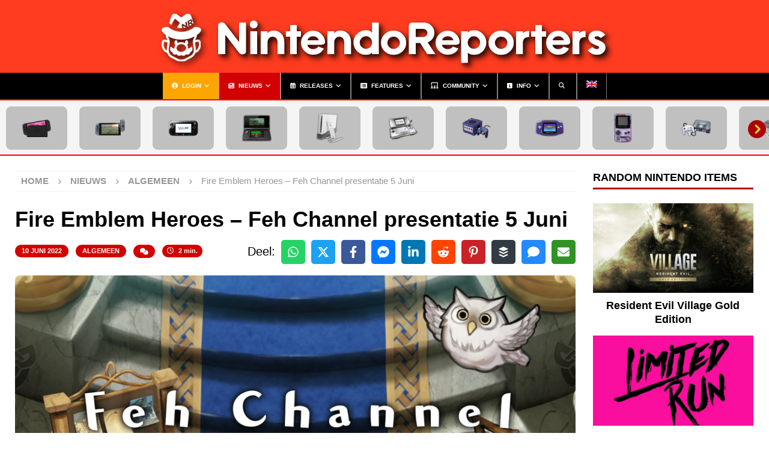

--- FILE ---
content_type: text/html; charset=UTF-8
request_url: https://www.nintendoreporters.com/nieuws/algemeen/fire-emblem-heroes-feh-channel-presentatie-5-juni/
body_size: 39352
content:
<!DOCTYPE html>
<html class="no-js " lang="nl-NL" prefix="og: https://ogp.me/ns#">
<head>
<!-- Google Tag Manager -->
    <script>(function(w,d,s,l,i){w[l]=w[l]||[];w[l].push({'gtm.start':
new Date().getTime(),event:'gtm.js'});var f=d.getElementsByTagName(s)[0],
j=d.createElement(s),dl=l!='dataLayer'?'&l='+l:'';j.async=true;j.src=
'https://www.googletagmanager.com/gtm.js?id='+i+dl;f.parentNode.insertBefore(j,f);
})(window,document,'script','dataLayer','GTM-NW57KWF');</script>
<!-- Plausible Analytics -->
    <script defer data-domain="nintendoreporters.com" src="https://plausible.patrickdankers.nl/js/script.outbound-links.pageview-props.tagged-events.js"></script>
    <script>window.plausible = window.plausible || function() { (window.plausible.q = window.plausible.q || []).push(arguments) }</script>
<!-- Umami Analytics -->
	<script defer src="https://umami.patrickdankers.nl/script.js" data-website-id="690b36cc-5777-422b-a104-7731c8d63bcf"></script>
    <meta charset="UTF-8">
<!-- FontAwesome -->
    <link rel="preload stylesheet" href="https://ka-p.fontawesome.com/assets/441016af98/80183621/kit.css?token=441016af98" as="style" type="text/css" crossorigin="anonymous">
<!-- Touch icons -->
    <link rel="shortcut icon" sizes="16x16 32x32 64x64 128x128 196x196" href="https://www.nintendoreporters.com/storage/themes/nintendoreporters/images/favicon.ico">
    <link rel="apple-touch-icon" sizes="57x57" href="https://www.nintendoreporters.com/storage/themes/nintendoreporters/images/apple-touch-icon-57x57.png">
    <link rel="apple-touch-icon" sizes="60x60" href="https://www.nintendoreporters.com/storage/themes/nintendoreporters/images/apple-touch-icon-60x60.png">
    <link rel="apple-touch-icon" sizes="72x72" href="https://www.nintendoreporters.com/storage/themes/nintendoreporters/images/apple-touch-icon-72x72.png">
    <link rel="apple-touch-icon" sizes="76x76" href="https://www.nintendoreporters.com/storage/themes/nintendoreporters/images/apple-touch-icon-76x76.png">
    <link rel="apple-touch-icon" sizes="114x114" href="https://www.nintendoreporters.com/storage/themes/nintendoreporters/images/apple-touch-icon-114x114.png">
    <link rel="apple-touch-icon" sizes="120x120" href="https://www.nintendoreporters.com/storage/themes/nintendoreporters/images/apple-touch-icon-120x120.png">
    <link rel="apple-touch-icon" sizes="144x144" href="https://www.nintendoreporters.com/storage/themes/nintendoreporters/images/apple-touch-icon-144x144.png">
    <link rel="apple-touch-icon" sizes="152x152" href="https://www.nintendoreporters.com/storage/themes/nintendoreporters/images/apple-touch-icon-152x152.png">
    <link rel="apple-touch-icon" sizes="180x180" href="https://www.nintendoreporters.com/storage/themes/nintendoreporters/images/apple-touch-icon-180x180.png">
    <link rel="icon" type="image/png" href="https://www.nintendoreporters.com/storage/themes/nintendoreporters/images/android-chrome-192x192.png" sizes="192x192">
    <link rel="mask-icon" href="https://www.nintendoreporters.com/storage/themes/nintendoreporters/images/safari-pinned-tab.svg" color="#e90310">
    <meta name="apple-mobile-web-app-title" content="NintendoReporters">
    <meta name="application-name" content="NintendoReporters">
    <meta content="no" name="apple-mobile-web-app-capable">
    <meta name="theme-color" content="#ff3c1f" media="(prefers-color-scheme: light)">
    <meta name="theme-color" content="#ae0000" media="(prefers-color-scheme: dark)">
    <meta name="apple-mobile-web-app-status-bar-style" content="black">
    <meta name="msapplication-TileImage" content="https://www.nintendoreporters.com/storage/themes/nintendoreporters/images/mstile-144x144.png"/>
    <meta name="msapplication-square70x70logo" content="https://www.nintendoreporters.com/storage/themes/nintendoreporters/images/mstile-70x70.png"/>
    <meta name="msapplication-square150x150logo" content="https://www.nintendoreporters.com/storage/themes/nintendoreporters/images/mstile-150x150.png"/>
    <meta name="msapplication-wide310x150logo" content="https://www.nintendoreporters.com/storage/themes/nintendoreporters/images/mstile-310x150.png"/>
    <meta name="msapplication-square310x310logo" content="https://www.nintendoreporters.com/storage/themes/nintendoreporters/images/mstile-310x310.png"/>
    <meta name="msapplication-TileColor" content="#de0000">
    <meta name="viewport" content="width=device-width, initial-scale=1">
    <meta property="fb:pages" content="621538111568776"/>
    <meta property="fb:admins" content="100000697991936"/>
    <link rel="profile" href="https://gmpg.org/xfn/11" />
        <link rel="alternate" hreflang="nl-nl" href="https://www.nintendoreporters.com/nieuws/algemeen/fire-emblem-heroes-feh-channel-presentatie-5-juni/" />
<link rel="alternate" hreflang="en-us" href="https://www.nintendoreporters.com/en/news/general/fire-emblem-heroes-feh-channel-june-5th-2022-presentation/" />
<link rel="alternate" hreflang="x-default" href="https://www.nintendoreporters.com/nieuws/algemeen/fire-emblem-heroes-feh-channel-presentatie-5-juni/" />
<link rel="alternate" hreflang="en" href="https://www.nintendoreporters.com/en/news/general/fire-emblem-heroes-feh-channel-june-5th-2022-presentation/" />
<link rel="alternate" hreflang="nl" href="https://www.nintendoreporters.com/nieuws/algemeen/fire-emblem-heroes-feh-channel-presentatie-5-juni/" />
<link rel='preconnect' href='https://kit.fontawesome.com' >
<link rel='dns-prefetch' href='//kit.fontawesome.com'>
<title>Fire Emblem Heroes – Feh Channel presentatie 5 Juni | Algemeen nieuws | NintendoReporters</title>
<meta name="description" content="Het is alweer een tijdje geleden sinds het vorige Fire Emblem Heroes Feh Channel, maar Nintendo en Intelligent Systems hebben een nieuwe presentatie uitgebracht."/>
<meta name="robots" content="follow, index, max-snippet:-1, max-video-preview:-1, max-image-preview:large"/>
<link rel="canonical" href="https://www.nintendoreporters.com/nieuws/algemeen/fire-emblem-heroes-feh-channel-presentatie-5-juni/" />
<meta property="og:locale" content="nl_NL" />
<meta property="og:type" content="article" />
<meta property="og:title" content="Fire Emblem Heroes – Feh Channel presentatie 5 Juni | Algemeen nieuws | NintendoReporters" />
<meta property="og:description" content="Het is alweer een tijdje geleden sinds het vorige Fire Emblem Heroes Feh Channel, maar Nintendo en Intelligent Systems hebben een nieuwe presentatie uitgebracht." />
<meta property="og:url" content="https://www.nintendoreporters.com/nieuws/algemeen/fire-emblem-heroes-feh-channel-presentatie-5-juni/" />
<meta property="og:site_name" content="NintendoReporters" />
<meta property="article:publisher" content="https://www.facebook.com/NintendoReporters/" />
<meta property="article:author" content="https://www.facebook.com/patrickdankers1985" />
<meta property="og:image" content="https://www.nintendoreporters.com/storage/files/fire-emblem-heroes-feh-channel-june-5th-2022-presentation.png" />
<meta property="og:image:secure_url" content="https://www.nintendoreporters.com/storage/files/fire-emblem-heroes-feh-channel-june-5th-2022-presentation.png" />
<meta property="og:image:width" content="1920" />
<meta property="og:image:height" content="1080" />
<meta property="og:image:alt" content="Fire Emblem Heroes – Feh Channel June 5th 2022 presentation" />
<meta property="og:image:type" content="image/png" />
<meta property="article:published_time" content="2022-06-10T21:40:44+02:00" />
<meta property="og:video" content="//www.youtube.com/embed/NA3dlCrEpGg" />
<meta property="video:duration" content="820" />
<meta property="ya:ovs:upload_date" content="2022-06-05T19:59:26-07:00" />
<meta property="ya:ovs:allow_embed" content="true" />
<meta name="twitter:card" content="summary_large_image" />
<meta name="twitter:title" content="Fire Emblem Heroes – Feh Channel presentatie 5 Juni | Algemeen nieuws | NintendoReporters" />
<meta name="twitter:description" content="Het is alweer een tijdje geleden sinds het vorige Fire Emblem Heroes Feh Channel, maar Nintendo en Intelligent Systems hebben een nieuwe presentatie uitgebracht." />
<meta name="twitter:site" content="@NinReporters" />
<meta name="twitter:creator" content="@PFSquad_Patrick" />
<meta name="twitter:image" content="https://www.nintendoreporters.com/storage/files/fire-emblem-heroes-feh-channel-june-5th-2022-presentation.png" />
<script type="application/ld+json" class="rank-math-schema-pro">{"@context":"https://schema.org","@graph":[{"@type":"Place","@id":"https://www.nintendoreporters.com/#place","address":{"@type":"PostalAddress","streetAddress":"Erasmuslaan 15","addressLocality":"Helmond","addressRegion":"Noord-Brabant","postalCode":"5702DG","addressCountry":"NL"}},{"@type":"Organization","@id":"https://www.nintendoreporters.com/#organization","name":"NintendoReporters","url":"https://www.nintendoreporters.com","sameAs":["https://www.facebook.com/NintendoReporters/","https://twitter.com/NinReporters","https://www.facebook.com/NintendoReportersEN/","https://twitter.com/NinReportersEN","https://nl.pinterest.com/nintendoreporters/","https://nl.pinterest.com/nintendoreportersen/","https://discord.gg/7quNy8c"],"email":"webmaster@nintendoreporters.com","address":{"@type":"PostalAddress","streetAddress":"Erasmuslaan 15","addressLocality":"Helmond","addressRegion":"Noord-Brabant","postalCode":"5702DG","addressCountry":"NL"},"logo":{"@type":"ImageObject","@id":"https://www.nintendoreporters.com/#logo","url":"https://www.nintendoreporters.com/storage/files/nintendoreporters_the_logo.png","contentUrl":"https://www.nintendoreporters.com/storage/files/nintendoreporters_the_logo.png","caption":"NintendoReporters","inLanguage":"nl-NL","width":"512","height":"512"},"location":{"@id":"https://www.nintendoreporters.com/#place"}},{"@type":"WebSite","@id":"https://www.nintendoreporters.com/#website","url":"https://www.nintendoreporters.com","name":"NintendoReporters","alternateName":"Nintendo Reporters","publisher":{"@id":"https://www.nintendoreporters.com/#organization"},"inLanguage":"nl-NL"},{"@type":"ImageObject","@id":"https://www.nintendoreporters.com/storage/files/fire-emblem-heroes-feh-channel-june-5th-2022-presentation.png","url":"https://www.nintendoreporters.com/storage/files/fire-emblem-heroes-feh-channel-june-5th-2022-presentation.png","width":"1920","height":"1080","caption":"Fire Emblem Heroes \u2013 Feh Channel June 5th 2022 presentation","inLanguage":"nl-NL"},{"@type":"WebPage","@id":"https://www.nintendoreporters.com/nieuws/algemeen/fire-emblem-heroes-feh-channel-presentatie-5-juni/#webpage","url":"https://www.nintendoreporters.com/nieuws/algemeen/fire-emblem-heroes-feh-channel-presentatie-5-juni/","name":"Fire Emblem Heroes \u2013 Feh Channel presentatie 5 Juni | Algemeen nieuws | NintendoReporters","datePublished":"2022-06-10T21:40:44+02:00","dateModified":"2022-06-10T21:40:44+02:00","isPartOf":{"@id":"https://www.nintendoreporters.com/#website"},"primaryImageOfPage":{"@id":"https://www.nintendoreporters.com/storage/files/fire-emblem-heroes-feh-channel-june-5th-2022-presentation.png"},"inLanguage":"nl-NL"},{"@type":"Person","@id":"https://www.nintendoreporters.com/user/patrick-dankers/","name":"Patrick Dankers","description":"Het profiel van de gebruiker Patrick Dankers, een gebruiker van de NintendoReporters website.","url":"https://www.nintendoreporters.com/user/patrick-dankers/","image":{"@type":"ImageObject","@id":"https://secure.gravatar.com/avatar/4ecabb8b5714069158384d23cc495d802d77b29a0a81d86f699013b6f59a4ffb?s=96&amp;d=mm&amp;r=x","url":"https://secure.gravatar.com/avatar/4ecabb8b5714069158384d23cc495d802d77b29a0a81d86f699013b6f59a4ffb?s=96&amp;d=mm&amp;r=x","caption":"Patrick Dankers","inLanguage":"nl-NL"},"sameAs":["https://www.nintendoreporters.com/","https://www.facebook.com/patrickdankers1985","https://twitter.com/https://twitter.com/PFSquad_Patrick","https://nl.linkedin.com/in/patrickdankers1985"],"worksFor":{"@id":"https://www.nintendoreporters.com/#organization"}},{"headline":"Fire Emblem Heroes \u2013 Feh Channel presentatie 5 Juni | Algemeen nieuws | NintendoReporters","description":"Het is alweer een tijdje geleden sinds het vorige Fire Emblem Heroes Feh Channel, maar Nintendo en Intelligent Systems hebben een nieuwe presentatie uitgebracht.","datePublished":"2022-06-10T21:40:44+02:00","dateModified":"2022-06-10T21:40:44+02:00","keywords":"Fire Emblem Heroes \u2013 Feh Channel presentatie 5 Juni","image":{"@id":"https://www.nintendoreporters.com/storage/files/fire-emblem-heroes-feh-channel-june-5th-2022-presentation.png"},"author":{"@id":"https://www.nintendoreporters.com/user/patrick-dankers/","name":"Patrick Dankers"},"@type":"NewsArticle","articleBody":"Het is alweer een tijdje geleden sinds het vorige Fire Emblem Heroes Feh Channel, maar Nintendo en Intelligent Systems hebben een nieuwe presentatie uitgebracht.\r\nDe video bespreekt de Book VI Midpoint Celebration, het bijeenroepen van activiteiten ter herdenking van het debuut van Fire Emblem Warriors: Three Hopes, het Book VI Midpoint summoning-evenement en nieuws over de aanstaande update op 7 juni.\r\n\r\nOver Fire Emblem Heroes\r\n[Begin van Boek VI] Kunnen Askr en het Emblische Rijk ooit tot overeenstemming komen?\r\nNintendo's populaire strategie-RPG Fire Emblem-serie, die al bijna 30 jaar draait, zet zijn avontuur voort op mobiele apparaten.\r\nVecht tegen gevechten die speciaal zijn ontworpen voor aanraakapparaten en entertainment onderweg. Roep personages uit de Fire Emblem-wereld op. Verbeter de vaardigheden van je helden en stuw ze naar nieuwe hoogten. Dit is jouw avontuur - een Fire Emblem zoals je nog nooit hebt gezien!\r\nDeze software kan gratis worden gedownload en bevat enkele optionele in-app-aankopen.\r\nEen hero\u00efsche zoektocht\r\nDe game heeft een doorlopend, uniek verhaal dat nieuwe personages en tientallen en tientallen beproefde helden uit de Fire Emblem-wereld samenbrengt.\r\nVanaf februari 2022 zijn er bijna 1600 verhalende podia beschikbaar! (Dit cijfer omvat alle moeilijkheidsgraden.) Wanneer je deze verhalende fasen voltooit, krijg je Orbs, die worden gebruikt om helden op te roepen.\r\nEr worden voortdurend nieuwe verhaalhoofdstukken toegevoegd, dus mis het niet!\r\nGevechten die intens zijn\r\nNeem deel aan strategische turn-based gevechten die zijn gecondenseerd voor gamen onderweg met kaarten die in de palm van je hand passen! Je moet rekening houden met de voor- en nadelen van het wapen van elke held... en zelfs het terrein zelf terwijl je vecht. Met eenvoudige touch-and-drag-besturing kun je je leger aanvoeren, inclusief de optie om aan te vallen door een bondgenoot over een tegenstander heen te vegen.\r\nBen je nieuw in turn-based strategische gevechten? Maak je geen zorgen! Als je je personages alleen wilt laten vechten, kies je de optie Auto-Battle.\r\nVersterk de kracht van je favoriete helden.\r\nEr zijn verschillende methoden om je teamgenoten te versterken, waaronder niveaus, vaardigheden, wapens, uitrustingsgoederen en meer. Terwijl je worstelt voor succes, breng je je helden naar nieuwe hoogten.\r\nModi\u00ebn die opnieuw kunnen worden afgespeeld\r\nAfgezien van het hoofdverhaal zijn er verschillende modi waarin je je metgezellen kunt laten groeien, het tegen andere spelers kunt opnemen, enzovoort.\r\nLegendarische helden ontmoeten originele personages\r\nDe game bevat veel Hero-personages uit de Fire Emblem-serie en gloednieuwe personages ontworpen door kunstenaars Yusuke Kozaki, Shigeki Maeshima en Yoshiku. Sommige helden zullen met je vechten als vrienden, terwijl anderen sterke tegenstanders zullen zijn om te verslaan en aan je leger toe te voegen.\r\n\r\n\tInternettoegang is nodig om te spelen. Er kunnen datakosten in rekening worden gebracht.\r\n\tAls je deze game met een Nintendo-account wilt gebruiken, moet je minimaal 13 jaar oud zijn.\r\n\tWe geven externe partners toestemming om gegevens uit deze app te verzamelen om analytische en marketingredenen. Ga naar het gedeelte 'Hoe we je informatie gebruiken' van het Nintendo-privacybeleid voor meer informatie over onze advertenties.\r\n\tVariaties in individuele apparaatkenmerken en andere apps die op een apparaat worden uitgevoerd, kunnen de goede werking van deze app verstoren.\r\n\tAdvertenties kunnen worden opgenomen.Fire Emblem Heroes is momenteel beschikbaar voor iOS- en Android-apparaten.","potentialAction":[{"@type":"CommentAction","name":"Comment","target":["https://www.nintendoreporters.com/nieuws/algemeen/fire-emblem-heroes-feh-channel-presentatie-5-juni/#respond"]}],"commentCount":"0","wordcount":"524","timeRequired":"PT0H2M","discussionUrl":"https://www.nintendoreporters.com/nieuws/algemeen/fire-emblem-heroes-feh-channel-presentatie-5-juni/#comments","thumbnailUrl":"","interactionStatistic":[{"@type":"InteractionCounter","interactionType":"https://schema.org/CommentAction","userInteractionCount":"0"}],"translator":{"@id":"https://www.nintendoreporters.com/user/patrick-dankers/","name":"Patrick Dankers"},"editor":{"@id":"https://www.nintendoreporters.com/user/patrick-dankers/","name":"Patrick Dankers"},"copyrightYear":"2022","name":"Fire Emblem Heroes \u2013 Feh Channel presentatie 5 Juni | Algemeen nieuws | NintendoReporters","articleSection":"Algemeen","@id":"https://www.nintendoreporters.com/nieuws/algemeen/fire-emblem-heroes-feh-channel-presentatie-5-juni/#schema-57662621","isPartOf":{"@id":"https://www.nintendoreporters.com/nieuws/algemeen/fire-emblem-heroes-feh-channel-presentatie-5-juni/#webpage"},"publisher":{"@id":"https://www.nintendoreporters.com/#organization"},"inLanguage":"nl-NL","mainEntityOfPage":{"@id":"https://www.nintendoreporters.com/nieuws/algemeen/fire-emblem-heroes-feh-channel-presentatie-5-juni/#webpage"}},{"@type":"VideoObject","name":"Fire Emblem Heroes - Feh Channel (June 5, 2022)","description":"Official website: https://fire-emblem-heroes.com/#FEHeroes #FireEmblemESRB Rating: TEEN with Fantasy Violence, Suggestive Themes, Partial Nudity / In-game Pu...","uploadDate":"2022-06-05T19:59:26-07:00","thumbnailUrl":"https://www.nintendoreporters.com/storage/files/fire-emblem-heroes-feh-channel-j-1.jpg","embedUrl":"//www.youtube.com/embed/NA3dlCrEpGg","duration":"PT13M40S","width":"1280","height":"720","isFamilyFriendly":"True","@id":"https://www.nintendoreporters.com/nieuws/algemeen/fire-emblem-heroes-feh-channel-presentatie-5-juni/#schema-57662622","isPartOf":{"@id":"https://www.nintendoreporters.com/nieuws/algemeen/fire-emblem-heroes-feh-channel-presentatie-5-juni/#webpage"},"publisher":{"@id":"https://www.nintendoreporters.com/#organization"},"inLanguage":"nl-NL","mainEntityOfPage":{"@id":"https://www.nintendoreporters.com/nieuws/algemeen/fire-emblem-heroes-feh-channel-presentatie-5-juni/#webpage"}}]}</script>
<style id='wp-img-auto-sizes-contain-inline-css' type='text/css'>
img:is([sizes=auto i],[sizes^="auto," i]){contain-intrinsic-size:3000px 1500px}
/*# sourceURL=wp-img-auto-sizes-contain-inline-css */
</style>
<link rel='stylesheet' id='wp-dark-mode-frontend-css' href='https://www.nintendoreporters.com/storage/plugins/wp-dark-mode/assets/css/frontend.min.css?ver=4.2.9' type='text/css' media='all' />
<style id='wp-dark-mode-frontend-inline-css' type='text/css'>
body{--wp-dark-mode-scale: 1;}
/*# sourceURL=wp-dark-mode-frontend-inline-css */
</style>
<style id='classic-theme-styles-inline-css' type='text/css'>
/*! This file is auto-generated */
.wp-block-button__link{color:#fff;background-color:#32373c;border-radius:9999px;box-shadow:none;text-decoration:none;padding:calc(.667em + 2px) calc(1.333em + 2px);font-size:1.125em}.wp-block-file__button{background:#32373c;color:#fff;text-decoration:none}
/*# sourceURL=/wp-includes/css/classic-themes.min.css */
</style>
<link rel='stylesheet' id='da-reactions-css' href='https://www.nintendoreporters.com/storage/plugins/da-reactions-premium/assets/dist/public-style.css?ver=5.2.1' type='text/css' media='all' />
<style id='da-reactions-inline-css' type='text/css'>

                    div.da-reactions-container.has_current div.reaction img {
                        filter: grayscale(100%);
                    }
                    div.da-reactions-container.has_current div.reaction:hover img,
                    div.da-reactions-container.has_current div.reaction.active img {
                        filter: none;
                    }
/*# sourceURL=da-reactions-inline-css */
</style>
<link rel='stylesheet' id='novashare-css-css' href='https://www.nintendoreporters.com/storage/plugins/novashare/css/style.min.css?ver=1.6.5' type='text/css' media='all' />
<link rel='stylesheet' id='wp-postratings-css' href='https://www.nintendoreporters.com/storage/plugins/wp-postratings/css/postratings-css.css?ver=1.91.2' type='text/css' media='all' />
<link rel='stylesheet' id='wpml-legacy-vertical-list-0-css' href='https://www.nintendoreporters.com/storage/plugins/sitepress-multilingual-cms/templates/language-switchers/legacy-list-vertical/style.min.css?ver=1' type='text/css' media='all' />
<link rel='stylesheet' id='wpml-menu-item-0-css' href='https://www.nintendoreporters.com/storage/plugins/sitepress-multilingual-cms/templates/language-switchers/menu-item/style.min.css?ver=1' type='text/css' media='all' />
<link rel='stylesheet' id='animatecss-css' href='https://www.nintendoreporters.com/storage/themes/nintendoreporters/css/animate.css?ver=6.9' type='text/css' media='all' />
<link rel='stylesheet' id='jquerymodalcss-css' href='https://www.nintendoreporters.com/storage/themes/nintendoreporters/css/jquery.modal.min.css?ver=6.9' type='text/css' media='all' />
<link rel='stylesheet' id='wp-featherlight-css' href='https://www.nintendoreporters.com/storage/themes/nintendoreporters/css/wp-featherlight.min.css?ver=6.9' type='text/css' media='all' />
<style id='ez-toc-sticky-style-inline-css' type='text/css'>
#ez-toc-sticky-container{background:0 0;border:1px solid #aaa;border-radius:4px;display:table;margin-bottom:1em;padding:10px;position:relative;width:auto}div.ez-toc-sticky-widget-container{padding:0;position:relative}#ez-toc-sticky-container.ez-toc-sticky-light-blue{background:#edf6ff}#ez-toc-sticky-container.ez-toc-sticky-white{background:#fff}#ez-toc-sticky-container.ez-toc-sticky-black{background:#000}#ez-toc-sticky-container.ez-toc-sticky-transparent{background:none}div.ez-toc-sticky-widget-container ul{display:block}div.ez-toc-sticky-widget-container li{border:none;padding:0}div.ez-toc-sticky-widget-container ul.ez-toc-sticky-list{padding:10px}#ez-toc-sticky-container ul ul,.ez-toc div.ez-toc-sticky-widget-container ul ul{margin-left:1.5em}#ez-toc-sticky-container li,#ez-toc-sticky-container ul{padding:0}#ez-toc-sticky-container li,#ez-toc-sticky-container ul,#ez-toc-sticky-container ul li,div.ez-toc-sticky-widget-container,div.ez-toc-sticky-widget-container li{background:0 0;list-style:none;line-height:1.6;margin:0;overflow:hidden;z-index:1}#ez-toc-sticky-container p.ez-toc-sticky-title{text-align:left;line-height:1.45;margin:0;padding:0}.ez-toc-sticky-title-container{display:table;width:100%}.ez-toc-sticky-title,.ez-toc-sticky-title-toggle{display:table-cell;text-align:left;vertical-align:middle}#ez-toc-sticky-container.ez-toc-sticky-black a,#ez-toc-sticky-container.ez-toc-sticky-black a:visited,#ez-toc-sticky-container.ez-toc-sticky-black p.ez-toc-sticky-title{color:#fff}#ez-toc-sticky-container div.ez-toc-sticky-title-container+ul.ez-toc-sticky-list{margin-top:1em}.ez-toc-sticky-wrap-left{float:left;margin-right:10px}.ez-toc-sticky-wrap-right{float:right;margin-left:10px}.ez-toc-sticky-wrap-center{margin:0 auto}#ez-toc-sticky-container a{color:#444;box-shadow:none;text-decoration:none;text-shadow:none;display:inline-flex;align-items:stretch;flex-wrap:nowrap}#ez-toc-sticky-container a:visited{color:#9f9f9f}#ez-toc-sticky-container a:hover{text-decoration:underline}#ez-toc-sticky-container a.ez-toc-sticky-toggle{color:#444}.ez-toc-sticky-widget-container ul.ez-toc-sticky-list li::before{content:' ';position:absolute;left:0;right:0;height:30px;line-height:30px;z-index:-1}.ez-toc-sticky-widget-container ul.ez-toc-sticky-list li.active{background-color:#ededed;height:auto!important}.ez-toc-sticky-widget-container li.active>a{font-weight:900}.ez-toc-sticky-btn{display:inline-block;padding:6px 12px;margin-bottom:0;font-size:14px;font-weight:400;line-height:1.428571429;text-align:center;white-space:nowrap;vertical-align:middle;cursor:pointer;background-image:none;border:1px solid transparent;border-radius:4px;-webkit-user-select:none;-moz-user-select:none;-ms-user-select:none;-o-user-select:none;user-select:none}.ez-toc-sticky-btn:focus{outline:#333 dotted thin;outline:-webkit-focus-ring-color auto 5px;outline-offset:-2px}.ez-toc-sticky-btn:focus,.ez-toc-sticky-btn:hover{color:#333;text-decoration:none}.ez-toc-sticky-btn.active,.ez-toc-sticky-btn:active{background-image:none;outline:0;-webkit-box-shadow:inset 0 3px 5px rgba(0,0,0,.125);box-shadow:inset 0 3px 5px rgba(0,0,0,.125)}.ez-toc-sticky-btn-default{color:#333;background-color:#fff;-webkit-box-shadow:inset 0 1px 0 rgba(255,255,255,.15),0 1px 1px rgba(0,0,0,.075);box-shadow:inset 0 1px 0 rgba(255,255,255,.15),0 1px 1px rgba(0,0,0,.075);text-shadow:0 1px 0 #fff;background-image:-webkit-gradient(linear,left 0,left 100%,from(#fff),to(#e0e0e0));background-image:-webkit-linear-gradient(top,#fff 0,#e0e0e0 100%);background-image:-moz-linear-gradient(top,#fff 0,#e0e0e0 100%);background-image:linear-gradient(to bottom,#fff 0,#e0e0e0 100%);background-repeat:repeat-x;border-color:#ccc}.ez-toc-sticky-btn-default.active,.ez-toc-sticky-btn-default:active,.ez-toc-sticky-btn-default:focus,.ez-toc-sticky-btn-default:hover{color:#333;background-color:#ebebeb;border-color:#adadad}.ez-toc-sticky-btn-default.active,.ez-toc-sticky-btn-default:active{background-image:none;background-color:#e0e0e0;border-color:#dbdbdb}.ez-toc-sticky-btn-sm,.ez-toc-sticky-btn-xs{padding:5px 10px;font-size:12px;line-height:1.5;border-radius:3px}.ez-toc-sticky-btn-xs{padding:1px 5px}.ez-toc-sticky-btn-default:active{-webkit-box-shadow:inset 0 3px 5px rgba(0,0,0,.125);box-shadow:inset 0 3px 5px rgba(0,0,0,.125)}.btn.active,.ez-toc-sticky-btn:active{background-image:none}.ez-toc-sticky-btn-default:focus,.ez-toc-sticky-btn-default:hover{background-color:#e0e0e0;background-position:0 -15px}.ez-toc-sticky-pull-right{float:right!important;margin-left:10px}.ez-toc-sticky-glyphicon{position:relative;top:1px;display:inline-block;font-family:'Glyphicons Halflings';-webkit-font-smoothing:antialiased;font-style:normal;font-weight:400;line-height:1;-moz-osx-font-smoothing:grayscale}.ez-toc-sticky-glyphicon:empty{width:1em}.ez-toc-sticky-toggle i.ez-toc-sticky-glyphicon,label.cssicon .ez-toc-sticky-glyphicon:empty{font-size:16px;margin-left:2px}#ez-toc-sticky-container input{position:absolute;left:-999em}#ez-toc-sticky-container input[type=checkbox]:checked+nav{opacity:0;max-height:0;border:none;display:none}#ez-toc-sticky-container label{float:right;position:relative;left:10px;font-size:16px;background:#f9efef;padding:0 4px 0 5px;border:1px solid #999191;border-radius:5px;cursor:pointer}div#ez-toc-sticky-container p.ez-toc-sticky-title{display:contents}div#ez-toc-sticky-container{padding-right:20px}label.cssiconcheckbox{display:none}.ez-toc-sticky-widget-container ul li a{padding-left:10px}.ez-toc-sticky-fixed { position: fixed;top: 0;right: 0;z-index: 999999;width: auto;max-width: 100%;} .ez-toc-sticky-fixed .ez-toc-sidebar { position: relative;top: auto;width: auto !important;height: 100%;box-shadow: 1px 1px 10px 3px rgb(0 0 0 / 20%);box-sizing: border-box;padding: 20px 30px;background: #fff;margin-left: 0 !important;height: auto;overflow-y: auto;overflow-x: hidden; height: 100vh; } .ez-toc-sticky-fixed .ez-toc-sidebar #ez-toc-sticky-container { width: auto;;padding: 0px;border: none;margin-bottom: 0;margin-top: 65px;} #ez-toc-sticky-container a { color: #000; } .ez-toc-sticky-fixed .ez-toc-sidebar .ez-toc-sticky-title-container {border-bottom-color: #EEEEEE;background-color: #fff;padding:15px;border-bottom: 1px solid #e5e5e5;width: 100%;position: absolute;height: auto;top: 0;left: 0;z-index: 99999999;} .ez-toc-sticky-fixed .ez-toc-sidebar .ez-toc-sticky-title-container .ez-toc-sticky-title { font-weight: 600; font-size: 18px; color: #111; } .ez-toc-sticky-fixed .ez-toc-close-icon{-webkit-appearance:none;padding:0;cursor:pointer;background:0 0;border:0;float:right;font-size:30px;font-weight:600;line-height:1;position:relative;color:#111;top:-2px;text-decoration:none}.ez-toc-open-icon{position:fixed;right:0;top:45%;text-decoration:none;font-weight:700;padding:5px 10px 15px;box-shadow:1px -5px 10px 5px rgb(0 0 0 / 10%);background-color:#fff;color:#111;display:inline-grid;line-height:1.4;border-radius:10px 0 0 10px;z-index:999999}.ez-toc-sticky-fixed.hide{-webkit-transition:opacity .3s linear,right .3s cubic-bezier(.4, 0, 1, 1);-ms-transition:opacity .3s linear,right .3s cubic-bezier(.4, 0, 1, 1);-o-transition:opacity .3s linear,right .3s cubic-bezier(.4, 0, 1, 1);transition:opacity .3s linear,right .3s cubic-bezier(.4, 0, 1, 1);right:-100%}.ez-toc-sticky-fixed.show{-moz-transition:right .3s linear;-o-transition:right .3s linear;transition:right .3s linear;right:0}.ez-toc-open-icon span.arrow{font-size:18px}.ez-toc-open-icon span.text{font-size:13px;writing-mode:vertical-lr;text-orientation:mixed;-webkit-transform:rotate(180deg);-moz-transform:rotate(180deg);-ms-transform:rotate(180deg);-o-transform:rotate(180deg);transform:rotate(180deg)}@media screen and (max-device-width:640px){.ez-toc-sticky-fixed .ez-toc-sidebar{min-width:auto}.ez-toc-sticky-fixed .ez-toc-sidebar.show{padding-top:35px}.ez-toc-sticky-fixed .ez-toc-sidebar #ez-toc-sticky-container{min-width:100%}}
/*# sourceURL=ez-toc-sticky-style-inline-css */
</style>
<link rel='stylesheet' id='mh-magazine-css' href='https://www.nintendoreporters.com/storage/themes/mh-magazine/style.css?ver=5.0.4' type='text/css' media='all' />
<link rel='stylesheet' id='mh-magazine-child-css' href='https://www.nintendoreporters.com/storage/themes/nintendoreporters/style.css?ver=6.9' type='text/css' media='all' />
<link rel='stylesheet' id='searchwp-live-search-css' href='https://www.nintendoreporters.com/storage/plugins/searchwp-live-ajax-search/assets/styles/style.min.css?ver=1.8.7' type='text/css' media='all' />
<style id='searchwp-live-search-inline-css' type='text/css'>
.searchwp-live-search-result .searchwp-live-search-result--title a {
  font-size: 16px;
}
.searchwp-live-search-result .searchwp-live-search-result--price {
  font-size: 14px;
}
.searchwp-live-search-result .searchwp-live-search-result--add-to-cart .button {
  font-size: 14px;
}

/*# sourceURL=searchwp-live-search-inline-css */
</style>
<link rel='stylesheet' id='wpdiscuz-frontend-css-css' href='https://www.nintendoreporters.com/storage/plugins/wpdiscuz/themes/default/style.css?ver=7.6.45' type='text/css' media='all' />
<style id='wpdiscuz-frontend-css-inline-css' type='text/css'>
 #wpdcom .wpd-blog-guide .wpd-comment-label{color:#ffffff;background-color:#00B38F;border:none}#wpdcom .wpd-blog-guide .wpd-comment-author, #wpdcom .wpd-blog-guide .wpd-comment-author a{color:#00B38F}#wpdcom.wpd-layout-1 .wpd-comment .wpd-blog-guide .wpd-avatar img{border-color:#00B38F}#wpdcom.wpd-layout-2 .wpd-comment .wpd-blog-guide .wpd-avatar img{border-bottom-color:#00B38F}#wpdcom.wpd-layout-3 .wpd-blog-guide .wpd-comment-subheader{border-top:1px dashed #00B38F}#wpdcom.wpd-layout-3 .wpd-reply .wpd-blog-guide .wpd-comment-right{border-left:1px solid #00B38F}#wpdcom .wpd-blog-interviewer .wpd-comment-label{color:#ffffff;background-color:#00B38F;border:none}#wpdcom .wpd-blog-interviewer .wpd-comment-author, #wpdcom .wpd-blog-interviewer .wpd-comment-author a{color:#00B38F}#wpdcom.wpd-layout-1 .wpd-comment .wpd-blog-interviewer .wpd-avatar img{border-color:#00B38F}#wpdcom.wpd-layout-2 .wpd-comment .wpd-blog-interviewer .wpd-avatar img{border-bottom-color:#00B38F}#wpdcom.wpd-layout-3 .wpd-blog-interviewer .wpd-comment-subheader{border-top:1px dashed #00B38F}#wpdcom.wpd-layout-3 .wpd-reply .wpd-blog-interviewer .wpd-comment-right{border-left:1px solid #00B38F}#wpdcom .wpd-blog-moderator .wpd-comment-label{color:#ffffff;background-color:#00B38F;border:none}#wpdcom .wpd-blog-moderator .wpd-comment-author, #wpdcom .wpd-blog-moderator .wpd-comment-author a{color:#00B38F}#wpdcom.wpd-layout-1 .wpd-comment .wpd-blog-moderator .wpd-avatar img{border-color:#00B38F}#wpdcom.wpd-layout-2 .wpd-comment .wpd-blog-moderator .wpd-avatar img{border-bottom-color:#00B38F}#wpdcom.wpd-layout-3 .wpd-blog-moderator .wpd-comment-subheader{border-top:1px dashed #00B38F}#wpdcom.wpd-layout-3 .wpd-reply .wpd-blog-moderator .wpd-comment-right{border-left:1px solid #00B38F}#wpdcom .wpd-blog-previewer .wpd-comment-label{color:#ffffff;background-color:#00B38F;border:none}#wpdcom .wpd-blog-previewer .wpd-comment-author, #wpdcom .wpd-blog-previewer .wpd-comment-author a{color:#00B38F}#wpdcom.wpd-layout-1 .wpd-comment .wpd-blog-previewer .wpd-avatar img{border-color:#00B38F}#wpdcom.wpd-layout-2 .wpd-comment .wpd-blog-previewer .wpd-avatar img{border-bottom-color:#00B38F}#wpdcom.wpd-layout-3 .wpd-blog-previewer .wpd-comment-subheader{border-top:1px dashed #00B38F}#wpdcom.wpd-layout-3 .wpd-reply .wpd-blog-previewer .wpd-comment-right{border-left:1px solid #00B38F}#wpdcom .wpd-blog-publisher .wpd-comment-label{color:#ffffff;background-color:#00B38F;border:none}#wpdcom .wpd-blog-publisher .wpd-comment-author, #wpdcom .wpd-blog-publisher .wpd-comment-author a{color:#00B38F}#wpdcom.wpd-layout-1 .wpd-comment .wpd-blog-publisher .wpd-avatar img{border-color:#00B38F}#wpdcom.wpd-layout-2 .wpd-comment .wpd-blog-publisher .wpd-avatar img{border-bottom-color:#00B38F}#wpdcom.wpd-layout-3 .wpd-blog-publisher .wpd-comment-subheader{border-top:1px dashed #00B38F}#wpdcom.wpd-layout-3 .wpd-reply .wpd-blog-publisher .wpd-comment-right{border-left:1px solid #00B38F}#wpdcom .wpd-blog-releaser .wpd-comment-label{color:#ffffff;background-color:#00B38F;border:none}#wpdcom .wpd-blog-releaser .wpd-comment-author, #wpdcom .wpd-blog-releaser .wpd-comment-author a{color:#00B38F}#wpdcom.wpd-layout-1 .wpd-comment .wpd-blog-releaser .wpd-avatar img{border-color:#00B38F}#wpdcom.wpd-layout-2 .wpd-comment .wpd-blog-releaser .wpd-avatar img{border-bottom-color:#00B38F}#wpdcom.wpd-layout-3 .wpd-blog-releaser .wpd-comment-subheader{border-top:1px dashed #00B38F}#wpdcom.wpd-layout-3 .wpd-reply .wpd-blog-releaser .wpd-comment-right{border-left:1px solid #00B38F}#wpdcom .wpd-blog-reporter .wpd-comment-label{color:#ffffff;background-color:#00B38F;border:none}#wpdcom .wpd-blog-reporter .wpd-comment-author, #wpdcom .wpd-blog-reporter .wpd-comment-author a{color:#00B38F}#wpdcom.wpd-layout-1 .wpd-comment .wpd-blog-reporter .wpd-avatar img{border-color:#00B38F}#wpdcom.wpd-layout-2 .wpd-comment .wpd-blog-reporter .wpd-avatar img{border-bottom-color:#00B38F}#wpdcom.wpd-layout-3 .wpd-blog-reporter .wpd-comment-subheader{border-top:1px dashed #00B38F}#wpdcom.wpd-layout-3 .wpd-reply .wpd-blog-reporter .wpd-comment-right{border-left:1px solid #00B38F}#wpdcom .wpd-blog-reviewer .wpd-comment-label{color:#ffffff;background-color:#00B38F;border:none}#wpdcom .wpd-blog-reviewer .wpd-comment-author, #wpdcom .wpd-blog-reviewer .wpd-comment-author a{color:#00B38F}#wpdcom.wpd-layout-1 .wpd-comment .wpd-blog-reviewer .wpd-avatar img{border-color:#00B38F}#wpdcom.wpd-layout-2 .wpd-comment .wpd-blog-reviewer .wpd-avatar img{border-bottom-color:#00B38F}#wpdcom.wpd-layout-3 .wpd-blog-reviewer .wpd-comment-subheader{border-top:1px dashed #00B38F}#wpdcom.wpd-layout-3 .wpd-reply .wpd-blog-reviewer .wpd-comment-right{border-left:1px solid #00B38F}#wpdcom .wpd-blog-slduser .wpd-comment-label{color:#ffffff;background-color:#00B38F;border:none}#wpdcom .wpd-blog-slduser .wpd-comment-author, #wpdcom .wpd-blog-slduser .wpd-comment-author a{color:#00B38F}#wpdcom.wpd-layout-1 .wpd-comment .wpd-blog-slduser .wpd-avatar img{border-color:#00B38F}#wpdcom.wpd-layout-2 .wpd-comment .wpd-blog-slduser .wpd-avatar img{border-bottom-color:#00B38F}#wpdcom.wpd-layout-3 .wpd-blog-slduser .wpd-comment-subheader{border-top:1px dashed #00B38F}#wpdcom.wpd-layout-3 .wpd-reply .wpd-blog-slduser .wpd-comment-right{border-left:1px solid #00B38F}#wpdcom .wpd-blog-subscriber .wpd-comment-label{color:#ffffff;background-color:#00B38F;border:none}#wpdcom .wpd-blog-subscriber .wpd-comment-author, #wpdcom .wpd-blog-subscriber .wpd-comment-author a{color:#00B38F}#wpdcom.wpd-layout-2 .wpd-comment .wpd-blog-subscriber .wpd-avatar img{border-bottom-color:#00B38F}#wpdcom.wpd-layout-3 .wpd-blog-subscriber .wpd-comment-subheader{border-top:1px dashed #00B38F}#wpdcom .wpd-blog-administrator .wpd-comment-label{color:#ffffff;background-color:#D20000;border:none}#wpdcom .wpd-blog-administrator .wpd-comment-author, #wpdcom .wpd-blog-administrator .wpd-comment-author a{color:#D20000}#wpdcom.wpd-layout-1 .wpd-comment .wpd-blog-administrator .wpd-avatar img{border-color:#D20000}#wpdcom.wpd-layout-2 .wpd-comment.wpd-reply .wpd-comment-wrap.wpd-blog-administrator{border-left:3px solid #D20000}#wpdcom.wpd-layout-2 .wpd-comment .wpd-blog-administrator .wpd-avatar img{border-bottom-color:#D20000}#wpdcom.wpd-layout-3 .wpd-blog-administrator .wpd-comment-subheader{border-top:1px dashed #D20000}#wpdcom.wpd-layout-3 .wpd-reply .wpd-blog-administrator .wpd-comment-right{border-left:1px solid #D20000}#wpdcom .wpd-blog-editor .wpd-comment-label{color:#ffffff;background-color:#00B38F;border:none}#wpdcom .wpd-blog-editor .wpd-comment-author, #wpdcom .wpd-blog-editor .wpd-comment-author a{color:#00B38F}#wpdcom.wpd-layout-1 .wpd-comment .wpd-blog-editor .wpd-avatar img{border-color:#00B38F}#wpdcom.wpd-layout-2 .wpd-comment.wpd-reply .wpd-comment-wrap.wpd-blog-editor{border-left:3px solid #00B38F}#wpdcom.wpd-layout-2 .wpd-comment .wpd-blog-editor .wpd-avatar img{border-bottom-color:#00B38F}#wpdcom.wpd-layout-3 .wpd-blog-editor .wpd-comment-subheader{border-top:1px dashed #00B38F}#wpdcom.wpd-layout-3 .wpd-reply .wpd-blog-editor .wpd-comment-right{border-left:1px solid #00B38F}#wpdcom .wpd-blog-author .wpd-comment-label{color:#ffffff;background-color:#000000;border:none}#wpdcom .wpd-blog-author .wpd-comment-author, #wpdcom .wpd-blog-author .wpd-comment-author a{color:#000000}#wpdcom.wpd-layout-1 .wpd-comment .wpd-blog-author .wpd-avatar img{border-color:#000000}#wpdcom.wpd-layout-2 .wpd-comment .wpd-blog-author .wpd-avatar img{border-bottom-color:#000000}#wpdcom.wpd-layout-3 .wpd-blog-author .wpd-comment-subheader{border-top:1px dashed #000000}#wpdcom.wpd-layout-3 .wpd-reply .wpd-blog-author .wpd-comment-right{border-left:1px solid #000000}#wpdcom .wpd-blog-contributor .wpd-comment-label{color:#ffffff;background-color:#00B38F;border:none}#wpdcom .wpd-blog-contributor .wpd-comment-author, #wpdcom .wpd-blog-contributor .wpd-comment-author a{color:#00B38F}#wpdcom.wpd-layout-1 .wpd-comment .wpd-blog-contributor .wpd-avatar img{border-color:#00B38F}#wpdcom.wpd-layout-2 .wpd-comment .wpd-blog-contributor .wpd-avatar img{border-bottom-color:#00B38F}#wpdcom.wpd-layout-3 .wpd-blog-contributor .wpd-comment-subheader{border-top:1px dashed #00B38F}#wpdcom.wpd-layout-3 .wpd-reply .wpd-blog-contributor .wpd-comment-right{border-left:1px solid #00B38F}#wpdcom .wpd-blog-post_author .wpd-comment-label{color:#ffffff;background-color:#00B38F;border:none}#wpdcom .wpd-blog-post_author .wpd-comment-author, #wpdcom .wpd-blog-post_author .wpd-comment-author a{color:#00B38F}#wpdcom .wpd-blog-post_author .wpd-avatar img{border-color:#00B38F}#wpdcom.wpd-layout-1 .wpd-comment .wpd-blog-post_author .wpd-avatar img{border-color:#00B38F}#wpdcom.wpd-layout-2 .wpd-comment.wpd-reply .wpd-comment-wrap.wpd-blog-post_author{border-left:3px solid #00B38F}#wpdcom.wpd-layout-2 .wpd-comment .wpd-blog-post_author .wpd-avatar img{border-bottom-color:#00B38F}#wpdcom.wpd-layout-3 .wpd-blog-post_author .wpd-comment-subheader{border-top:1px dashed #00B38F}#wpdcom.wpd-layout-3 .wpd-reply .wpd-blog-post_author .wpd-comment-right{border-left:1px solid #00B38F}#wpdcom .wpd-blog-guest .wpd-comment-label{color:#ffffff;background-color:#00B38F;border:none}#wpdcom .wpd-blog-guest .wpd-comment-author, #wpdcom .wpd-blog-guest .wpd-comment-author a{color:#00B38F}#wpdcom.wpd-layout-3 .wpd-blog-guest .wpd-comment-subheader{border-top:1px dashed #00B38F}#comments, #respond, .comments-area, #wpdcom{}#wpdcom .ql-editor > *{color:#777777}#wpdcom .ql-editor::before{}#wpdcom .ql-toolbar{border:1px solid #DDDDDD;border-top:none}#wpdcom .ql-container{border:1px solid #DDDDDD;border-bottom:none}#wpdcom .wpd-form-row .wpdiscuz-item input[type="text"], #wpdcom .wpd-form-row .wpdiscuz-item input[type="email"], #wpdcom .wpd-form-row .wpdiscuz-item input[type="url"], #wpdcom .wpd-form-row .wpdiscuz-item input[type="color"], #wpdcom .wpd-form-row .wpdiscuz-item input[type="date"], #wpdcom .wpd-form-row .wpdiscuz-item input[type="datetime"], #wpdcom .wpd-form-row .wpdiscuz-item input[type="datetime-local"], #wpdcom .wpd-form-row .wpdiscuz-item input[type="month"], #wpdcom .wpd-form-row .wpdiscuz-item input[type="number"], #wpdcom .wpd-form-row .wpdiscuz-item input[type="time"], #wpdcom textarea, #wpdcom select{border:1px solid #DDDDDD;color:#777777}#wpdcom .wpd-form-row .wpdiscuz-item textarea{border:1px solid #DDDDDD}#wpdcom input::placeholder, #wpdcom textarea::placeholder, #wpdcom input::-moz-placeholder, #wpdcom textarea::-webkit-input-placeholder{}#wpdcom .wpd-comment-text{color:#777777}#wpdcom .wpd-thread-head .wpd-thread-info{border-bottom:2px solid #00B38F}#wpdcom .wpd-thread-head .wpd-thread-info.wpd-reviews-tab svg{fill:#00B38F}#wpdcom .wpd-thread-head .wpdiscuz-user-settings{border-bottom:2px solid #00B38F}#wpdcom .wpd-thread-head .wpdiscuz-user-settings:hover{color:#00B38F}#wpdcom .wpd-comment .wpd-follow-link:hover{color:#00B38F}#wpdcom .wpd-comment-status .wpd-sticky{color:#00B38F}#wpdcom .wpd-thread-filter .wpdf-active{color:#00B38F;border-bottom-color:#00B38F}#wpdcom .wpd-comment-info-bar{border:1px dashed #33c3a6;background:#e6f8f4}#wpdcom .wpd-comment-info-bar .wpd-current-view i{color:#00B38F}#wpdcom .wpd-filter-view-all:hover{background:#00B38F}#wpdcom .wpdiscuz-item .wpdiscuz-rating > label{color:#DDDDDD}#wpdcom .wpdiscuz-item .wpdiscuz-rating:not(:checked) > label:hover, .wpdiscuz-rating:not(:checked) > label:hover ~ label{}#wpdcom .wpdiscuz-item .wpdiscuz-rating > input ~ label:hover, #wpdcom .wpdiscuz-item .wpdiscuz-rating > input:not(:checked) ~ label:hover ~ label, #wpdcom .wpdiscuz-item .wpdiscuz-rating > input:not(:checked) ~ label:hover ~ label{color:#FFED85}#wpdcom .wpdiscuz-item .wpdiscuz-rating > input:checked ~ label:hover, #wpdcom .wpdiscuz-item .wpdiscuz-rating > input:checked ~ label:hover, #wpdcom .wpdiscuz-item .wpdiscuz-rating > label:hover ~ input:checked ~ label, #wpdcom .wpdiscuz-item .wpdiscuz-rating > input:checked + label:hover ~ label, #wpdcom .wpdiscuz-item .wpdiscuz-rating > input:checked ~ label:hover ~ label, .wpd-custom-field .wcf-active-star, #wpdcom .wpdiscuz-item .wpdiscuz-rating > input:checked ~ label{color:#FFD700}#wpd-post-rating .wpd-rating-wrap .wpd-rating-stars svg .wpd-star{fill:#DDDDDD}#wpd-post-rating .wpd-rating-wrap .wpd-rating-stars svg .wpd-active{fill:#FFD700}#wpd-post-rating .wpd-rating-wrap .wpd-rate-starts svg .wpd-star{fill:#DDDDDD}#wpd-post-rating .wpd-rating-wrap .wpd-rate-starts:hover svg .wpd-star{fill:#FFED85}#wpd-post-rating.wpd-not-rated .wpd-rating-wrap .wpd-rate-starts svg:hover ~ svg .wpd-star{fill:#DDDDDD}.wpdiscuz-post-rating-wrap .wpd-rating .wpd-rating-wrap .wpd-rating-stars svg .wpd-star{fill:#DDDDDD}.wpdiscuz-post-rating-wrap .wpd-rating .wpd-rating-wrap .wpd-rating-stars svg .wpd-active{fill:#FFD700}#wpdcom .wpd-comment .wpd-follow-active{color:#ff7a00}#wpdcom .page-numbers{color:#555;border:#555 1px solid}#wpdcom span.current{background:#555}#wpdcom.wpd-layout-1 .wpd-new-loaded-comment > .wpd-comment-wrap > .wpd-comment-right{background:#FFFAD6}#wpdcom.wpd-layout-2 .wpd-new-loaded-comment.wpd-comment > .wpd-comment-wrap > .wpd-comment-right{background:#FFFAD6}#wpdcom.wpd-layout-2 .wpd-new-loaded-comment.wpd-comment.wpd-reply > .wpd-comment-wrap > .wpd-comment-right{background:transparent}#wpdcom.wpd-layout-2 .wpd-new-loaded-comment.wpd-comment.wpd-reply > .wpd-comment-wrap{background:#FFFAD6}#wpdcom.wpd-layout-3 .wpd-new-loaded-comment.wpd-comment > .wpd-comment-wrap > .wpd-comment-right{background:#FFFAD6}#wpdcom .wpd-follow:hover i, #wpdcom .wpd-unfollow:hover i, #wpdcom .wpd-comment .wpd-follow-active:hover i{color:#00B38F}#wpdcom .wpdiscuz-readmore{cursor:pointer;color:#00B38F}.wpd-custom-field .wcf-pasiv-star, #wpcomm .wpdiscuz-item .wpdiscuz-rating > label{color:#DDDDDD}.wpd-wrapper .wpd-list-item.wpd-active{border-top:3px solid #00B38F}#wpdcom.wpd-layout-2 .wpd-comment.wpd-reply.wpd-unapproved-comment .wpd-comment-wrap{border-left:3px solid #FFFAD6}#wpdcom.wpd-layout-3 .wpd-comment.wpd-reply.wpd-unapproved-comment .wpd-comment-right{border-left:1px solid #FFFAD6}#wpdcom .wpd-prim-button{background-color:#07B290;color:#FFFFFF}#wpdcom .wpd_label__check i.wpdicon-on{color:#07B290;border:1px solid #83d9c8}#wpd-bubble-wrapper #wpd-bubble-all-comments-count{color:#1DB99A}#wpd-bubble-wrapper > div{background-color:#1DB99A}#wpd-bubble-wrapper > #wpd-bubble #wpd-bubble-add-message{background-color:#1DB99A}#wpd-bubble-wrapper > #wpd-bubble #wpd-bubble-add-message::before{border-left-color:#1DB99A;border-right-color:#1DB99A}#wpd-bubble-wrapper.wpd-right-corner > #wpd-bubble #wpd-bubble-add-message::before{border-left-color:#1DB99A;border-right-color:#1DB99A}.wpd-inline-icon-wrapper path.wpd-inline-icon-first{fill:#1DB99A}.wpd-inline-icon-count{background-color:#1DB99A}.wpd-inline-icon-count::before{border-right-color:#1DB99A}.wpd-inline-form-wrapper::before{border-bottom-color:#1DB99A}.wpd-inline-form-question{background-color:#1DB99A}.wpd-inline-form{background-color:#1DB99A}.wpd-last-inline-comments-wrapper{border-color:#1DB99A}.wpd-last-inline-comments-wrapper::before{border-bottom-color:#1DB99A}.wpd-last-inline-comments-wrapper .wpd-view-all-inline-comments{background:#1DB99A}.wpd-last-inline-comments-wrapper .wpd-view-all-inline-comments:hover,.wpd-last-inline-comments-wrapper .wpd-view-all-inline-comments:active,.wpd-last-inline-comments-wrapper .wpd-view-all-inline-comments:focus{background-color:#1DB99A}#wpdcom .ql-snow .ql-tooltip[data-mode="link"]::before{content:"Link invoeren:"}#wpdcom .ql-snow .ql-tooltip.ql-editing a.ql-action::after{content:"Opslaan"}.comments-area{width:auto}
/*# sourceURL=wpdiscuz-frontend-css-inline-css */
</style>
<link rel='stylesheet' id='wpdiscuz-combo-css-css' href='https://www.nintendoreporters.com/storage/plugins/wpdiscuz/assets/css/wpdiscuz-combo.min.css?ver=6.9' type='text/css' media='all' />
<link rel='stylesheet' id='searchwp-forms-css' href='https://www.nintendoreporters.com/storage/plugins/searchwp/assets/css/frontend/search-forms.min.css?ver=4.5.6' type='text/css' media='all' />
<script type="text/javascript" id="wpml-cookie-js-extra">
/* <![CDATA[ */
var wpml_cookies = {"wp-wpml_current_language":{"value":"nl","expires":1,"path":"/"}};
var wpml_cookies = {"wp-wpml_current_language":{"value":"nl","expires":1,"path":"/"}};
//# sourceURL=wpml-cookie-js-extra
/* ]]> */
</script>
<script type="text/javascript" src="https://www.nintendoreporters.com/storage/plugins/sitepress-multilingual-cms/res/js/cookies/language-cookie.js?ver=486900" id="wpml-cookie-js" defer="defer" data-wp-strategy="defer"></script>
<script type="text/javascript" nowprocket data-no-minify="1" src="https://www.nintendoreporters.com/storage/plugins/wp-dark-mode/assets/js/dark-mode.min.js?ver=4.2.9" id="wp-dark-mode-js-js"></script>
<script type="text/javascript" id="wp-dark-mode-frontend-js-extra">
/* <![CDATA[ */
var wpDarkMode = {"config":{"brightness":100,"contrast":100,"sepia":0},"enable_preset":"","customize_colors":"","colors":{"bg":"#000","text":"#dfdedb","link":"#e58c17"},"enable_frontend":"1","enable_backend":"","enable_os_mode":"1","excludes":"rs-fullwidth-wrap, .mejs-container, ._channels-container","includes":"","is_excluded":"","remember_darkmode":"","default_mode":"","keyboard_shortcut":"","url_parameter":"","images":{"light_images":[""],"dark_images":[""],"low_brightness":"off","grayscale":"off"},"videos":"","is_pro_active":"1","is_ultimate_active":"1","pro_version":"3.0.6","is_elementor_editor":"","is_block_editor":"","frontend_mode":"1","pluginUrl":"https://www.nintendoreporters.com/storage/plugins/wp-dark-mode/"};
var wpDarkModePro = {"pluginUrl":"https://www.nintendoreporters.com/storage/plugins/wp-dark-mode-ultimate/wp-dark-mode-pro","analytics":"","match_os_mode":"1","time_based_mode":"","start_at":"19:00","end_at":"07:00","dynamic_content_mode":"","sunset_mode":""};
//# sourceURL=wp-dark-mode-frontend-js-extra
/* ]]> */
</script>
<script type="text/javascript" src="https://www.nintendoreporters.com/storage/plugins/wp-dark-mode/assets/js/frontend.min.js?ver=4.2.9" id="wp-dark-mode-frontend-js"></script>
<script type="text/javascript" src="https://www.nintendoreporters.com/wp-includes/js/jquery/jquery.min.js?ver=3.7.1" id="jquery-core-js"></script>
<script type="text/javascript" id="da-reactions-js-extra">
/* <![CDATA[ */
var DaReactions = {"ajax_url":"https://www.nintendoreporters.com/wp-admin/admin-ajax.php","display_detail_modal":"off","display_detail_modal_toolbar":"off","display_detail_tooltip":"off","loader_url":"https://www.nintendoreporters.com/storage/plugins/da-reactions-premium/assets/dist/loading.svg","modal_result_limit":"100","nonce":"9c7575a733","show_count":"always","tooltip_result_limit":"5","labels":{"modal_tab_all_title":"All reactions","modal_no_tabs_title":"Reactions","modal_pagination_close":"\u00d7","modal_pagination_next":"\u2192","modal_pagination_prev":"\u2190","modal_pagination_desc":"Page {current} of {total}"}};
//# sourceURL=da-reactions-js-extra
/* ]]> */
</script>
<script type="text/javascript" src="https://www.nintendoreporters.com/storage/plugins/da-reactions-premium/assets/dist/public-script.js?ver=5.2.1" id="da-reactions-js"></script>
<script type="text/javascript" src="https://www.nintendoreporters.com/storage/themes/nintendoreporters/js/jquery.sticky-kit.min.js?ver=6.9" id="stickykit-js"></script>
<script type="text/javascript" src="https://www.nintendoreporters.com/storage/themes/nintendoreporters/js/jquery.modal.min.js?ver=6.9" id="jquerymodal-js"></script>
<script type="text/javascript" src="https://www.nintendoreporters.com/storage/themes/nintendoreporters/js/jquery.ui.touch-punch.min.js?ver=6.9" id="jquerytouchpunch-js"></script>
<script type="text/javascript" src="https://www.nintendoreporters.com/storage/themes/nintendoreporters/js/customchildscripts.js?ver=6.9" id="customchildscripts-js"></script>
<script type="text/javascript" src="https://www.nintendoreporters.com/storage/themes/nintendoreporters/js/wpFeatherlight.pkgd.min.js?ver=6.9" id="wp-featherlight-js"></script>
<script type="text/javascript" id="mh-scripts-js-extra">
/* <![CDATA[ */
var mh = {"text":{"toggle_menu":"Toggle Menu"}};
//# sourceURL=mh-scripts-js-extra
/* ]]> */
</script>
<script type="text/javascript" src="https://www.nintendoreporters.com/storage/themes/mh-magazine/includes/core/assets/js/scripts.js?ver=5.0.4" id="mh-scripts-js"></script>
<style></style><style id="wp-dark-mode-custom-css"></style><script>document.documentElement.className += " js";</script>
<!--[if lt IE 9]>
<script src="https://www.nintendoreporters.com/storage/themes/mh-magazine/js/css3-mediaqueries.js"></script>
<![endif]-->
<!--[if lt IE 9]>
<script src="https://www.nintendoreporters.com/storage/themes/mh-magazine/js/css3-mediaqueries.js"></script>
<![endif]-->
<style type="text/css">
.mh-header { background: #ff3c1f; }
.mh-navigation li:hover, .mh-navigation ul li:hover > ul, .mh-main-nav-wrap, .mh-main-nav, .mh-social-nav li a:hover, .entry-tags li, .mh-slider-caption, .mh-widget-layout8 .mh-widget-title .mh-footer-widget-title-inner, .mh-widget-col-1 .mh-slider-caption, .mh-widget-col-1 .mh-posts-lineup-caption, .mh-carousel-layout1, .mh-spotlight-widget, .mh-social-widget li a, .mh-author-bio-widget, .mh-footer-widget .mh-tab-comment-excerpt, .mh-nip-item:hover .mh-nip-overlay, .mh-widget .tagcloud a, .mh-footer-widget .tagcloud a, .mh-footer, .mh-copyright-wrap, input[type=submit]:hover, #infinite-handle span:hover { background: #000000; }
.mh-extra-nav-bg { background: rgba(0, 0, 0, 0.2); }
.mh-slider-caption, .mh-posts-stacked-title, .mh-posts-lineup-caption { background: #000000; background: rgba(0, 0, 0, 0.8); }
@media screen and (max-width: 900px) { #mh-mobile .mh-slider-caption, #mh-mobile .mh-posts-lineup-caption { background: rgba(0, 0, 0, 1); } }
.slicknav_menu, .slicknav_nav ul, #mh-mobile .mh-footer-widget .mh-posts-stacked-overlay { border-color: #000000; }
.mh-copyright, .mh-copyright a { color: #fff; }
.mh-widget-layout4 .mh-widget-title { background: #ae0000; background: rgba(174, 0, 0, 0.6); }
.mh-preheader, .mh-wide-layout .mh-subheader, .mh-ticker-title, .mh-main-nav li:hover, .mh-footer-nav, .slicknav_menu, .slicknav_btn, .slicknav_nav .slicknav_item:hover, .slicknav_nav a:hover, .mh-back-to-top, .mh-subheading, .entry-tags .fa, .entry-tags li:hover, .mh-widget-layout2 .mh-widget-title, .mh-widget-layout4 .mh-widget-title-inner, .mh-widget-layout4 .mh-footer-widget-title, .mh-widget-layout5 .mh-widget-title-inner, .mh-widget-layout6 .mh-widget-title, #mh-mobile .flex-control-paging li a.flex-active, .mh-image-caption, .mh-carousel-layout1 .mh-carousel-caption, .mh-tab-button.active, .mh-tab-button.active:hover, .mh-footer-widget .mh-tab-button.active, .mh-social-widget li:hover a, .mh-footer-widget .mh-social-widget li a, .mh-footer-widget .mh-author-bio-widget, .tagcloud a:hover, .mh-widget .tagcloud a:hover, .mh-footer-widget .tagcloud a:hover, .mh-posts-stacked-item .mh-meta, .page-numbers:hover, .mh-loop-pagination .current, .mh-comments-pagination .current, .pagelink, a:hover .pagelink, input[type=submit], #infinite-handle span { background: #ae0000; }
.mh-main-nav-wrap .slicknav_nav ul, blockquote, .mh-widget-layout1 .mh-widget-title, .mh-widget-layout3 .mh-widget-title, .mh-widget-layout5 .mh-widget-title, .mh-widget-layout8 .mh-widget-title:after, #mh-mobile .mh-slider-caption, .mh-carousel-layout1, .mh-spotlight-widget, .mh-author-bio-widget, .mh-author-bio-title, .mh-author-bio-image-frame, .mh-video-widget, .mh-tab-buttons, textarea:hover, input[type=text]:hover, input[type=email]:hover, input[type=tel]:hover, input[type=url]:hover { border-color: #ae0000; }
.mh-header-tagline, .mh-dropcap, .mh-carousel-layout1 .flex-direction-nav a, .mh-carousel-layout2 .mh-carousel-caption, .mh-posts-digest-small-category, .mh-posts-lineup-more, .bypostauthor .fn:after, .mh-comment-list .comment-reply-link:before, #respond #cancel-comment-reply-link:before { color: #ae0000; }
.entry-content a { color: #de0000; }
a:hover, .entry-content a:hover, #respond a:hover, #respond #cancel-comment-reply-link:hover, #respond .logged-in-as a:hover, .mh-comment-list .comment-meta a:hover, .mh-ping-list .mh-ping-item a:hover, .mh-meta a:hover, .mh-breadcrumb a:hover, .mh-tabbed-widget a:hover { color: #ae0000; }
</style>
<style type="text/css" id="custom-background-css">
body.custom-background { background-color: #000000; background-image: url("https://www.nintendoreporters.com/storage/files/nintendoreporters-bg-black-subtle.jpg"); background-position: left center; background-size: auto; background-repeat: repeat; background-attachment: fixed; }
</style>
	    <script type="text/javascript">
        var current_value = 'nl';
    </script>
</head>
<body id="mh-mobile" class="wp-singular post_news-template-default single single-post_news postid-242989 custom-background wp-theme-mh-magazine wp-child-theme-nintendoreporters nl mh-boxed-layout mh-right-sb mh-loop-layout3 mh-widget-layout1" itemscope="itemscope" itemtype="https://schema.org/WebPage">
<noscript><iframe src="https://www.googletagmanager.com/ns.html?id=GTM-NW57KWF" height="0" width="0" style="display:none;visibility:hidden"></iframe></noscript>
<div id="page-anim-preloader"></div>
<div class="full-page-container">
    <div class="mh-header-nav-mobile clearfix"></div>
<header class="mh-header" itemscope="itemscope" itemtype="https://schema.org/WPHeader">
    <div class="mh-container mh-container-inner clearfix"><div class="mh-custom-header clearfix">
<a class="mh-header-image-link" href="https://www.nintendoreporters.com/" title="NintendoReporters" rel="home">
<img class="mh-header-image" src="https://www.nintendoreporters.com/storage/files/nintendoreporters_the_header.png" height="121" width="800" title="NintendoReporters" alt="NintendoReporters" />
</a>
</div>
</div>
    <div class="mh-main-nav-wrap">
        <nav class="mh-navigation mh-main-nav mh-container mh-container-inner clearfix" itemscope="itemscope" itemtype="https://schema.org/SiteNavigationElement"><div class="menu-main-menu-container"><ul id="menu-main-menu" class="menu"><li id="menu-item-117275" class="highlight-login menu-item menu-item-type-post_type menu-item-object-page menu-item-has-children menu-item-117275"><a href="https://www.nintendoreporters.com/account/login/" title="Login"><i class="fas fa-user-circle"></i> Login</a>
<ul class="sub-menu">
	<li id="menu-item-117289" class="menu-item menu-item-type-post_type menu-item-object-page menu-item-117289"><a href="https://www.nintendoreporters.com/account/account-maken/" title="Account maken"><i class="fas fa-user-plus"></i> Account maken</a></li>
	<li id="menu-item-117724" class="menu-item menu-item-type-post_type menu-item-object-page menu-item-117724"><a href="https://www.nintendoreporters.com/account/waarom-een-account/" title="Waarom een account?"><i class="fas fa-exclamation-square"></i> Waarom een account?</a></li>
</ul>
</li>
<li id="menu-item-1280" class="nintendo-reporter-red nintendo-reporter-news menu-item menu-item-type-custom menu-item-object-custom menu-item-has-children menu-item-1280"><a href="/nieuws/" title="Nintendo Nieuws"><i class="fas fa-newspaper"></i> Nieuws</a>
<ul class="sub-menu">
	<li id="menu-item-1287" class="nintendo-reporter-grey nintendo-reporter-rumors menu-item menu-item-type-custom menu-item-object-custom menu-item-1287"><a href="/geruchten/" title="Nintendo Geruchten"><i class="fas fa-question-circle"></i> Geruchten</a></li>
</ul>
</li>
<li id="menu-item-1284" class="nintendo-reporter-purple nintendo-reporter-releases menu-item menu-item-type-custom menu-item-object-custom menu-item-has-children menu-item-1284"><a href="/releases/" title="Nintendo Releases"><i class="far fa-calendar-alt"></i> Releases</a>
<ul class="sub-menu">
	<li id="menu-item-67547" class="menu-item menu-item-type-post_type menu-item-object-page menu-item-67547"><a href="https://www.nintendoreporters.com/releases/recent/" title="Recente Nintendo releases"><i class="fas fa-calendar-check"></i> Recent</a></li>
	<li id="menu-item-67546" class="menu-item menu-item-type-post_type menu-item-object-page menu-item-67546"><a href="https://www.nintendoreporters.com/releases/aanstaand/" title="Aanstaande Nintendo releases"><i class="fas fa-calendar-exclamation"></i> Aanstaande</a></li>
	<li id="menu-item-165969" class="menu-item menu-item-type-post_type menu-item-object-page menu-item-165969"><a href="https://www.nintendoreporters.com/releases/demo/" title="Nintendo releases met Demo’s"><i class="fas fa-stopwatch"></i> Demo</a></li>
	<li id="menu-item-165970" class="menu-item menu-item-type-post_type menu-item-object-page menu-item-165970"><a href="https://www.nintendoreporters.com/releases/dlc/" title="Nintendo releases met DLC"><i class="fas fa-puzzle-piece"></i> DLC</a></li>
	<li id="menu-item-136983" class="menu-item menu-item-type-post_type menu-item-object-page menu-item-136983"><a href="https://www.nintendoreporters.com/releases/beste/" title="Best beoordeelde Nintendo releases"><i class="fas fa-star"></i> Beste</a></li>
	<li id="menu-item-136993" class="menu-item menu-item-type-post_type menu-item-object-page menu-item-136993"><a href="https://www.nintendoreporters.com/releases/slechtste/" title="Slechtst beoordeelde Nintendo releases"><i class="fal fa-star-half-alt"></i> Slechtste</a></li>
	<li id="menu-item-206927" class="menu-item menu-item-type-post_type menu-item-object-page menu-item-206927"><a href="https://www.nintendoreporters.com/releases/favorieten/" title="De meest favoriete Nintendo releases"><i class="fas fa-heart"></i> Favorieten</a></li>
	<li id="menu-item-206926" class="menu-item menu-item-type-post_type menu-item-object-page menu-item-206926"><a href="https://www.nintendoreporters.com/releases/nu-aan-het-spelen/" title="Meest gespeelde Nintendo releases"><i class="fas fa-play"></i> Aan het spelen</a></li>
	<li id="menu-item-206925" class="menu-item menu-item-type-post_type menu-item-object-page menu-item-206925"><a href="https://www.nintendoreporters.com/releases/uitgespeeld/" title="Meest uitgespeelde Nintendo releases"><i class="fas fa-flag-checkered"></i> UItgespeeld</a></li>
	<li id="menu-item-206924" class="menu-item menu-item-type-post_type menu-item-object-page menu-item-206924"><a href="https://www.nintendoreporters.com/releases/gewild/" title="Meest gewilde Nintendo releases"><i class="fas fa-plus-circle"></i> Gewild</a></li>
</ul>
</li>
<li id="menu-item-51" class="features-menu-item menu-item menu-item-type-post_type menu-item-object-page menu-item-has-children menu-item-51"><a href="https://www.nintendoreporters.com/features/" title="Nintendo Features"><i class="fas fa-list-alt"></i> Features</a>
<ul class="sub-menu">
	<li id="menu-item-1283" class="nintendo-reporter-blue nintendo-reporter-guides menu-item menu-item-type-custom menu-item-object-custom menu-item-1283"><a href="/handleidingen/" title="Nintendo Handleidingen"><i class="fas fa-book-spells"></i> Handleidingen</a></li>
	<li id="menu-item-1285" class="nintendo-reporter-pink nintendo-reporter-editorials menu-item menu-item-type-custom menu-item-object-custom menu-item-1285"><a href="/editorials/" title="Nintendo Editorials"><i class="fas fa-comment-alt-edit"></i> Editorials</a></li>
	<li id="menu-item-1286" class="nintendo-reporter-orange nintendo-reporter-interviews menu-item menu-item-type-custom menu-item-object-custom menu-item-1286"><a href="/interviews/" title="Nintendo Interviews"><i class="fas fa-microphone-alt"></i> Interviews</a></li>
	<li id="menu-item-7696" class="nintendo-reporter-dark-blue nintendo-reporter-retro menu-item menu-item-type-custom menu-item-object-custom menu-item-7696"><a href="/retro/" title="Nintendo Retro"><i class="fas fa-archive"></i> Retro</a></li>
	<li id="menu-item-148304" class="nintendo-reporter-special menu-item menu-item-type-post_type menu-item-object-page menu-item-148304"><a href="https://www.nintendoreporters.com/features/special/" title="Speciale features"><i class="fad fa-alicorn"></i> Special</a></li>
</ul>
</li>
<li id="menu-item-67859" class="menu-item menu-item-type-post_type menu-item-object-page menu-item-has-children menu-item-67859"><a href="https://www.nintendoreporters.com/community/" title="Nintendo Community"><i class="fas fa-users-class"></i> Community</a>
<ul class="sub-menu">
	<li id="menu-item-67863" class="menu-item menu-item-type-post_type menu-item-object-page menu-item-67863"><a href="https://www.nintendoreporters.com/comments/" title="Nintendo Comments"><i class="fas fa-comments"></i> Comments</a></li>
</ul>
</li>
<li id="menu-item-57" class="menu-item menu-item-type-post_type menu-item-object-page menu-item-has-children menu-item-57"><a href="https://www.nintendoreporters.com/informatie/" title="Info"><i class="fas fa-info-square"></i> Info</a>
<ul class="sub-menu">
	<li id="menu-item-19046" class="menu-item menu-item-type-post_type menu-item-object-page menu-item-19046"><a href="https://www.nintendoreporters.com/team/" title="Team"><i class="fas fa-users-crown"></i> Team</a></li>
	<li id="menu-item-7772" class="menu-item menu-item-type-post_type menu-item-object-page menu-item-7772"><a href="https://www.nintendoreporters.com/informatie/vacatures/" title="Vacatures"><i class="fas fa-user-plus"></i> Vacatures</a></li>
	<li id="menu-item-61" class="menu-item menu-item-type-post_type menu-item-object-page menu-item-61"><a href="https://www.nintendoreporters.com/informatie/formulieren/" title="Formulieren"><i class="fab fa-wpforms"></i> Formulieren</a></li>
	<li id="menu-item-53472" class="menu-item menu-item-type-post_type menu-item-object-page menu-item-53472"><a href="https://www.nintendoreporters.com/informatie/social/" title="Social"><i class="fas fa-share-alt"></i> Social</a></li>
	<li id="menu-item-19047" class="menu-item menu-item-type-post_type menu-item-object-page menu-item-19047"><a href="https://www.nintendoreporters.com/informatie/contact/" title="Contact"><i class="fas fa-at"></i> Contact</a></li>
</ul>
</li>
<li id="menu-item-59345" class="full-screen-search menu-item menu-item-type-custom menu-item-object-custom menu-item-59345"><a href="#" title="Zoeken"><i class="fas fa-search"></i></a></li>
<li id="menu-item-wpml-ls-19-en" class="menu-item wpml-ls-slot-19 wpml-ls-item wpml-ls-item-en wpml-ls-menu-item wpml-ls-first-item wpml-ls-last-item menu-item-type-wpml_ls_menu_item menu-item-object-wpml_ls_menu_item menu-item-wpml-ls-19-en"><a href="https://www.nintendoreporters.com/en/news/general/fire-emblem-heroes-feh-channel-june-5th-2022-presentation/" title="Overschakelen naar Engels" aria-label="Overschakelen naar Engels" role="menuitem"><img
            class="wpml-ls-flag"
            src="https://www.nintendoreporters.com/storage/plugins/sitepress-multilingual-cms/res/flags/en.png"
            alt="Engels"
            
            
    /></a></li>
</ul></div></nav>
            </div>
    </header>
<div id='categoryBar'><ul><li class="nintendoswitch2"><a title="Nintendo Switch 2" href="/nintendo-switch-2/"><img src="https://www.nintendoreporters.com/storage/themes/nintendoreporters/images/consoles/nintendoswitch2.png" alt="Nintendo Switch 2" /></a></li><li class="nintendoswitch"><a title="Nintendo Switch" href="/nintendo-switch/"><img src="https://www.nintendoreporters.com/storage/themes/nintendoreporters/images/consoles/nintendoswitch.png" alt="Nintendo Switch" /></a></li><li class="nintendowiiu"><a title="Nintendo Wii U" href="/nintendo-wii-u/"><img src="https://www.nintendoreporters.com/storage/themes/nintendoreporters/images/consoles/nintendowiiu.png" alt="Nintendo Wii U" /></a></li><li class="nintendo3ds"><a title="Nintendo 3DS" href="/nintendo-3ds/"><img src="https://www.nintendoreporters.com/storage/themes/nintendoreporters/images/consoles/nintendo3ds.png" alt="Nintendo 3DS" /></a></li><li class="nintendowii"><a title="Nintendo Wii" href="/nintendo-wii/"><img src="https://www.nintendoreporters.com/storage/themes/nintendoreporters/images/consoles/nintendowii.png" alt="Nintendo Wii" /></a></li><li class="nintendods"><a title="Nintendo DS" href="/nintendo-ds/"><img src="https://www.nintendoreporters.com/storage/themes/nintendoreporters/images/consoles/nintendods.png" alt="Nintendo DS" /></a></li><li class="nintendogamecube"><a title="Nintendo Gamecube" href="/nintendo-gamecube/"><img src="https://www.nintendoreporters.com/storage/themes/nintendoreporters/images/consoles/nintendogamecube.png" alt="Nintendo Gamecube" /></a></li><li class="nintendogameboyadvance"><a title="Nintendo Game Boy Advance" href="/nintendo-game-boy-advance/"><img src="https://www.nintendoreporters.com/storage/themes/nintendoreporters/images/consoles/nintendogameboyadvance.png" alt="Nintendo Game Boy Advance" /></a></li><li class="nintendogameboycolor"><a title="Nintendo Game Boy Color" href="/nintendo-game-boy-color/"><img src="https://www.nintendoreporters.com/storage/themes/nintendoreporters/images/consoles/nintendogameboycolor.png" alt="Nintendo Game Boy Color" /></a></li><li class="nintendo64"><a title="Nintendo 64" href="/nintendo-64/"><img src="https://www.nintendoreporters.com/storage/themes/nintendoreporters/images/consoles/nintendo64.png" alt="Nintendo 64" /></a></li><li class="supernintendo"><a title="Super Nintendo" href="/super-nintendo/"><img src="https://www.nintendoreporters.com/storage/themes/nintendoreporters/images/consoles/supernintendo.png" alt="Super Nintendo" /></a></li><li class="nintendogameboy"><a title="Nintendo Game Boy" href="/nintendo-game-boy/"><img src="https://www.nintendoreporters.com/storage/themes/nintendoreporters/images/consoles/nintendogameboy.png" alt="Nintendo Game Boy" /></a></li><li class="nintendoentertainmentsystem"><a title="Nintendo Entertainment System" href="/nintendo-entertainment-system/"><img src="https://www.nintendoreporters.com/storage/themes/nintendoreporters/images/consoles/nintendoentertainmentsystem.png" alt="Nintendo Entertainment System" /></a></li><li class="nintendoamiibo"><a title="Nintendo Amiibo" href="/releases/nintendo-amiibo/"><img src="https://www.nintendoreporters.com/storage/themes/nintendoreporters/images/consoles/amiibo.png" alt="Nintendo Amiibo" /></a></li></ul></div><div class="mh-wrapper clearfix">
    <div class="mh-main clearfix mh-right-sb">
                <div id="main-content" class="mh-content" role="main" itemprop="mainContentOfPage"><nav class="mh-breadcrumb primary-crumb" itemscope="" itemtype="https://schema.org/BreadcrumbList"><span itemprop="itemListElement" itemscope="" itemtype="https://schema.org/ListItem"><a href="https://www.nintendoreporters.com/" itemprop="item"><span itemprop="name">Home</span></a><meta itemprop="position" content="1" /></span><span class="mh-breadcrumb-delimiter"><i class="fa fa-angle-right"></i></span><span itemprop="itemListElement" itemscope="" itemtype="https://schema.org/ListItem"><a href="https://www.nintendoreporters.com/nieuws/" itemprop="item"><span itemprop="name">Nieuws</span></a><meta itemprop="position" content="2" /></span><span class="mh-breadcrumb-delimiter"><i class="fa fa-angle-right"></i></span><span itemprop="itemListElement" itemscope="" itemtype="https://schema.org/ListItem"><a href="https://www.nintendoreporters.com/nieuws/algemeen/" itemprop="item"><span itemprop="name">Algemeen</span></a><meta itemprop="position" content="3" /></span><span class="mh-breadcrumb-delimiter"><i class="fa fa-angle-right"></i></span><span itemprop="itemListElement" itemscope="" itemtype="https://schema.org/ListItem"><span itemprop="name">Fire Emblem Heroes – Feh Channel presentatie 5 Juni</span><meta itemprop="position" content="4" /></span></nav>
<article id="post-242989" class="post-242989 post_news type-post_news status-publish has-post-thumbnail hentry news-algemeen tags-android tags-channel tags-emblem tags-feh tags-fire tags-heroes tags-ios tags-mobile tags-presentatie-en">
    <header class="entry-header clearfix"><h1 class="entry-title animateInView">Fire Emblem Heroes – Feh Channel presentatie 5 Juni</h1>
<div class="mh-meta entry-meta meta-date"><span class="entry-meta-date updated"><a title="10 juni 2022 - 21:40" href="https://www.nintendoreporters.com/2022/06/10/"> 10 juni 2022</a></span></div>
<div class="mh-meta entry-meta meta-category"><span class="entry-meta-categories"><a title='Algemeen' href='https://www.nintendoreporters.com/nieuws/algemeen/'>Algemeen</a></span></div>
<div class="mh-meta entry-meta meta-comments"><span class="entry-meta-comments"><a href="https://www.nintendoreporters.com/nieuws/algemeen/fire-emblem-heroes-feh-channel-presentatie-5-juni/#respond" class="mh-comment-count-link" ><span class="hidden"> comments - Fire Emblem Heroes – Feh Channel presentatie 5 Juni</span></a></span></div>
<div title="Leestijd" class="mh-meta entry-meta reading-time-container"><i title="Leestijd" class="far fa-clock"></i> 2 min.</div><div class='ns-buttons ns-inline ns-no-print'><div class='ns-buttons-wrapper ns-align-right'><a href='https://api.whatsapp.com/send?text=Fire%20Emblem%20Heroes%20%E2%80%93%20Feh%20Channel%20presentatie%205%20Juni+https%3A%2F%2Fwww.nintendoreporters.com%2Fnieuws%2Falgemeen%2Ffire-emblem-heroes-feh-channel-presentatie-5-juni%2F%3Futm_source%3Dwhatsapp%26utm_medium%3Dsocial%26utm_campaign%3Dnovashare' aria-label='Share on WhatsApp' target='_blank' class='ns-button whatsapp' rel='nofollow'><span class='ns-button-wrapper ns-button-block ns-rounded'><span class='ns-button-icon ns-button-block'><svg xmlns="http://www.w3.org/2000/svg" viewBox="-32 0 512 512"><path fill="currentColor" d="M380.9 97.1C339 55.1 283.2 32 223.9 32c-122.4 0-222 99.6-222 222 0 39.1 10.2 77.3 29.6 111L0 480l117.7-30.9c32.4 17.7 68.9 27 106.1 27h.1c122.3 0 224.1-99.6 224.1-222 0-59.3-25.2-115-67.1-157m-157 341.6c-33.2 0-65.7-8.9-94-25.7l-6.7-4-69.8 18.3L72 359.2l-4.4-7c-18.5-29.4-28.2-63.3-28.2-98.2 0-101.7 82.8-184.5 184.6-184.5 49.3 0 95.6 19.2 130.4 54.1s56.2 81.2 56.1 130.5c0 101.8-84.9 184.6-186.6 184.6m101.2-138.2c-5.5-2.8-32.8-16.2-37.9-18-5.1-1.9-8.8-2.8-12.5 2.8s-14.3 18-17.6 21.8c-3.2 3.7-6.5 4.2-12 1.4-32.6-16.3-54-29.1-75.5-66-5.7-9.8 5.7-9.1 16.3-30.3 1.8-3.7.9-6.9-.5-9.7s-12.5-30.1-17.1-41.2c-4.5-10.8-9.1-9.3-12.5-9.5-3.2-.2-6.9-.2-10.6-.2s-9.7 1.4-14.8 6.9c-5.1 5.6-19.4 19-19.4 46.3s19.9 53.7 22.6 57.4c2.8 3.7 39.1 59.7 94.8 83.8 35.2 15.2 49 16.5 66.6 13.9 10.7-1.6 32.8-13.4 37.4-26.4s4.6-24.1 3.2-26.4c-1.3-2.5-5-3.9-10.5-6.6"/></svg></span><span class='ns-button-label ns-button-block ns-hide'><span class='ns-button-label-wrapper'>WhatsApp</span></span></span></a><a href='https://x.com/intent/tweet?text=Fire%20Emblem%20Heroes%20%E2%80%93%20Feh%20Channel%20presentatie%205%20Juni&url=https%3A%2F%2Fwww.nintendoreporters.com%2Fnieuws%2Falgemeen%2Ffire-emblem-heroes-feh-channel-presentatie-5-juni%2F%3Futm_source%3Dtwitter%26utm_medium%3Dsocial%26utm_campaign%3Dnovashare&via=NinReporters' aria-label='Share on X' target='_blank' class='ns-button twitter' rel='nofollow'><span class='ns-button-wrapper ns-button-block ns-rounded'><span class='ns-button-icon ns-button-block'><svg xmlns="http://www.w3.org/2000/svg" viewBox="0 0 512 512"><path fill="currentColor" d="M389.2 48h70.6L305.6 224.2 487 464H345L233.7 318.6 106.5 464H35.8l164.9-188.5L26.8 48h145.6l100.5 132.9zm-24.8 373.8h39.1L151.1 88h-42z"/></svg></span><span class='ns-button-label ns-button-block ns-hide'><span class='ns-button-label-wrapper'>X</span></span></span></a><a href='https://www.facebook.com/sharer/sharer.php?u=https%3A%2F%2Fwww.nintendoreporters.com%2Fnieuws%2Falgemeen%2Ffire-emblem-heroes-feh-channel-presentatie-5-juni%2F%3Futm_source%3Dfacebook%26utm_medium%3Dsocial%26utm_campaign%3Dnovashare' aria-label='Share on Facebook' target='_blank' class='ns-button facebook' rel='nofollow'><span class='ns-button-wrapper ns-button-block ns-rounded'><span class='ns-button-icon ns-button-block'><svg xmlns="http://www.w3.org/2000/svg" viewBox="-96 0 512 512"><path fill="currentColor" d="m279.14 288 14.22-92.66h-88.91v-60.13c0-25.35 12.42-50.06 52.24-50.06h40.42V6.26S260.43 0 225.36 0c-73.22 0-121.08 44.38-121.08 124.72v70.62H22.89V288h81.39v224h100.17V288z"/></svg></span><span class='ns-button-label ns-button-block ns-hide'><span class='ns-button-label-wrapper'>Facebook</span></span></span></a><a href='https://www.facebook.com/dialog/send?app_id=1903046103178934&display=popup&link=https%3A%2F%2Fwww.nintendoreporters.com%2Fnieuws%2Falgemeen%2Ffire-emblem-heroes-feh-channel-presentatie-5-juni%2F%3Futm_source%3Dmessenger%26utm_medium%3Dsocial%26utm_campaign%3Dnovashare&redirect_uri=https%3A%2F%2Fwww.nintendoreporters.com%2Fnieuws%2Falgemeen%2Ffire-emblem-heroes-feh-channel-presentatie-5-juni%2F%3Futm_source%3Dmessenger%26utm_medium%3Dsocial%26utm_campaign%3Dnovashare' aria-label='Share on Messenger' target='_blank' class='ns-button messenger' rel='nofollow'><span class='ns-button-wrapper ns-button-block ns-rounded'><span class='ns-button-icon ns-button-block'><svg xmlns="http://www.w3.org/2000/svg" viewBox="0 0 512 512"><path fill="currentColor" d="M256.55 8C116.52 8 8 110.34 8 248.57c0 72.3 29.71 134.78 78.07 177.94 8.35 7.51 6.63 11.86 8.05 58.23A19.92 19.92 0 0 0 122 502.31c52.91-23.3 53.59-25.14 62.56-22.7C337.85 521.8 504 423.7 504 248.57 504 110.34 396.59 8 256.55 8m149.24 185.13-73 115.57a37.37 37.37 0 0 1-53.91 9.93l-58.08-43.47a15 15 0 0 0-18 0l-78.37 59.44c-10.46 7.93-24.16-4.6-17.11-15.67l73-115.57a37.36 37.36 0 0 1 53.91-9.93l58.06 43.46a15 15 0 0 0 18 0l78.41-59.38c10.44-7.98 24.14 4.54 17.09 15.62"/></svg></span><span class='ns-button-label ns-button-block ns-hide'><span class='ns-button-label-wrapper'>Messenger</span></span></span></a><a href='https://www.linkedin.com/shareArticle?title=Fire%20Emblem%20Heroes%20%E2%80%93%20Feh%20Channel%20presentatie%205%20Juni&url=https%3A%2F%2Fwww.nintendoreporters.com%2Fnieuws%2Falgemeen%2Ffire-emblem-heroes-feh-channel-presentatie-5-juni%2F%3Futm_source%3Dlinkedin%26utm_medium%3Dsocial%26utm_campaign%3Dnovashare&mini=true' aria-label='Share on LinkedIn' target='_blank' class='ns-button linkedin' rel='nofollow'><span class='ns-button-wrapper ns-button-block ns-rounded'><span class='ns-button-icon ns-button-block'><svg xmlns="http://www.w3.org/2000/svg" viewBox="-32 0 512 512"><path fill="currentColor" d="M100.28 448H7.4V148.9h92.88zM53.79 108.1C24.09 108.1 0 83.5 0 53.8a53.79 53.79 0 0 1 107.58 0c0 29.7-24.1 54.3-53.79 54.3M447.9 448h-92.68V302.4c0-34.7-.7-79.2-48.29-79.2-48.29 0-55.69 37.7-55.69 76.7V448h-92.78V148.9h89.08v40.8h1.3c12.4-23.5 42.69-48.3 87.88-48.3 94 0 111.28 61.9 111.28 142.3V448z"/></svg></span><span class='ns-button-label ns-button-block ns-hide'><span class='ns-button-label-wrapper'>LinkedIn</span></span></span></a><a href='https://www.reddit.com/submit?url=https%3A%2F%2Fwww.nintendoreporters.com%2Fnieuws%2Falgemeen%2Ffire-emblem-heroes-feh-channel-presentatie-5-juni%2F%3Futm_source%3Dreddit%26utm_medium%3Dsocial%26utm_campaign%3Dnovashare&title=Fire%20Emblem%20Heroes%20%E2%80%93%20Feh%20Channel%20presentatie%205%20Juni' aria-label='Share on Reddit' target='_blank' class='ns-button reddit' rel='nofollow'><span class='ns-button-wrapper ns-button-block ns-rounded'><span class='ns-button-icon ns-button-block'><svg xmlns="http://www.w3.org/2000/svg" viewBox="0 0 512 512"><path fill="currentColor" d="M440.3 203.5c-15 0-28.2 6.2-37.9 15.9-35.7-24.7-83.8-40.6-137.1-42.3L293 52.3l88.2 19.8c0 21.6 17.6 39.2 39.2 39.2 22 0 39.7-18.1 39.7-39.7s-17.6-39.7-39.7-39.7c-15.4 0-28.7 9.3-35.3 22l-97.4-21.6c-4.9-1.3-9.7 2.2-11 7.1L246.3 177c-52.9 2.2-100.5 18.1-136.3 42.8-9.7-10.1-23.4-16.3-38.4-16.3-55.6 0-73.8 74.6-22.9 100.1-1.8 7.9-2.6 16.3-2.6 24.7 0 83.8 94.4 151.7 210.3 151.7 116.4 0 210.8-67.9 210.8-151.7 0-8.4-.9-17.2-3.1-25.1 49.9-25.6 31.5-99.7-23.8-99.7M129.4 308.9c0-22 17.6-39.7 39.7-39.7 21.6 0 39.2 17.6 39.2 39.7 0 21.6-17.6 39.2-39.2 39.2-22 .1-39.7-17.6-39.7-39.2m214.3 93.5c-36.4 36.4-139.1 36.4-175.5 0-4-3.5-4-9.7 0-13.7 3.5-3.5 9.7-3.5 13.2 0 27.8 28.5 120 29 149 0 3.5-3.5 9.7-3.5 13.2 0 4.1 4 4.1 10.2.1 13.7m-.8-54.2c-21.6 0-39.2-17.6-39.2-39.2 0-22 17.6-39.7 39.2-39.7 22 0 39.7 17.6 39.7 39.7-.1 21.5-17.7 39.2-39.7 39.2"/></svg></span><span class='ns-button-label ns-button-block ns-hide'><span class='ns-button-label-wrapper'>Reddit</span></span></span></a><a href='https://pinterest.com/pin/create/button/?url=https%3A%2F%2Fwww.nintendoreporters.com%2Fnieuws%2Falgemeen%2Ffire-emblem-heroes-feh-channel-presentatie-5-juni%2F%3Futm_source%3Dpinterest%26utm_medium%3Dsocial%26utm_campaign%3Dnovashare&media=https://www.nintendoreporters.com/storage/files/fire-emblem-heroes-feh-channel-june-5th-2022-presentation.png&description=Fire%20Emblem%20Heroes%20%E2%80%93%20Feh%20Channel%20presentatie%205%20Juni' aria-label='Share on Pinterest' target='_blank' class='ns-button pinterest' rel='nofollow' data-pin-do='none'><span class='ns-button-wrapper ns-button-block ns-rounded'><span class='ns-button-icon ns-button-block'><svg xmlns="http://www.w3.org/2000/svg" viewBox="-64 0 512 512"><path fill="currentColor" d="M204 6.5C101.4 6.5 0 74.9 0 185.6 0 256 39.6 296 63.6 296c9.9 0 15.6-27.6 15.6-35.4 0-9.3-23.7-29.1-23.7-67.8 0-80.4 61.2-137.4 140.4-137.4 68.1 0 118.5 38.7 118.5 109.8 0 53.1-21.3 152.7-90.3 152.7-24.9 0-46.2-18-46.2-43.8 0-37.8 26.4-74.4 26.4-113.4 0-66.2-93.9-54.2-93.9 25.8 0 16.8 2.1 35.4 9.6 50.7-13.8 59.4-42 147.9-42 209.1 0 18.9 2.7 37.5 4.5 56.4 3.4 3.8 1.7 3.4 6.9 1.5 50.4-69 48.6-82.5 71.4-172.8 12.3 23.4 44.1 36 69.3 36 106.2 0 153.9-103.5 153.9-196.8C384 71.3 298.2 6.5 204 6.5"/></svg></span><span class='ns-button-label ns-button-block ns-hide'><span class='ns-button-label-wrapper'>Pinterest</span></span></span></a><a href='https://buffer.com/add?url=https%3A%2F%2Fwww.nintendoreporters.com%2Fnieuws%2Falgemeen%2Ffire-emblem-heroes-feh-channel-presentatie-5-juni%2F%3Futm_source%3Dbuffer%26utm_medium%3Dsocial%26utm_campaign%3Dnovashare&text=Fire%20Emblem%20Heroes%20%E2%80%93%20Feh%20Channel%20presentatie%205%20Juni' aria-label='Share on Buffer' target='_blank' class='ns-button buffer' rel='nofollow'><span class='ns-button-wrapper ns-button-block ns-rounded'><span class='ns-button-icon ns-button-block'><svg xmlns="http://www.w3.org/2000/svg" viewBox="-32 0 512 512"><path fill="currentColor" d="m427.84 380.67-196.5 97.82a18.6 18.6 0 0 1-14.67 0L20.16 380.67c-4-2-4-5.28 0-7.29L67.22 350a18.65 18.65 0 0 1 14.69 0l134.76 67a18.5 18.5 0 0 0 14.67 0l134.76-67a18.62 18.62 0 0 1 14.68 0l47.06 23.43c4.05 1.96 4.05 5.24 0 7.24m0-136.53-47.06-23.43a18.62 18.62 0 0 0-14.68 0l-134.76 67.08a18.68 18.68 0 0 1-14.67 0L81.91 220.71a18.65 18.65 0 0 0-14.69 0l-47.06 23.43c-4 2-4 5.29 0 7.31l196.51 97.8a18.6 18.6 0 0 0 14.67 0l196.5-97.8c4.05-2.02 4.05-5.3 0-7.31M20.16 130.42l196.5 90.29a20.08 20.08 0 0 0 14.67 0l196.51-90.29c4-1.86 4-4.89 0-6.74L231.33 33.4a19.88 19.88 0 0 0-14.67 0l-196.5 90.28c-4.05 1.85-4.05 4.88 0 6.74"/></svg></span><span class='ns-button-label ns-button-block ns-hide'><span class='ns-button-label-wrapper'>Buffer</span></span></span></a><a href='sms:?&body=Fire%20Emblem%20Heroes%20%E2%80%93%20Feh%20Channel%20presentatie%205%20Juni%20https%3A%2F%2Fwww.nintendoreporters.com%2Fnieuws%2Falgemeen%2Ffire-emblem-heroes-feh-channel-presentatie-5-juni%2F%3Futm_source%3Dsms%26utm_medium%3Dsocial%26utm_campaign%3Dnovashare' aria-label='Share via SMS' target='_self' class='ns-button sms' rel='nofollow'><span class='ns-button-wrapper ns-button-block ns-rounded'><span class='ns-button-icon ns-button-block'><svg xmlns="http://www.w3.org/2000/svg" viewBox="0 0 512 512"><path fill="currentColor" d="M256 32C114.6 32 0 125.1 0 240c0 49.6 21.4 95 57 130.7C44.5 421.1 2.7 466 2.2 466.5c-2.2 2.3-2.8 5.7-1.5 8.7S4.8 480 8 480c66.3 0 116-31.8 140.6-51.4 32.7 12.3 69 19.4 107.4 19.4 141.4 0 256-93.1 256-208S397.4 32 256 32"/></svg></span><span class='ns-button-label ns-button-block ns-hide'><span class='ns-button-label-wrapper'>SMS</span></span></span></a><a href='mailto:?subject=Fire%20Emblem%20Heroes%20%E2%80%93%20Feh%20Channel%20presentatie%205%20Juni&amp;body=https%3A%2F%2Fwww.nintendoreporters.com%2Fnieuws%2Falgemeen%2Ffire-emblem-heroes-feh-channel-presentatie-5-juni%2F%3Futm_source%3Demail%26utm_medium%3Dsocial%26utm_campaign%3Dnovashare' aria-label='Share via Email' target='_self' class='ns-button email' rel='nofollow'><span class='ns-button-wrapper ns-button-block ns-rounded'><span class='ns-button-icon ns-button-block'><svg xmlns="http://www.w3.org/2000/svg" viewBox="0 0 512 512"><path fill="currentColor" d="M502.3 190.8c3.9-3.1 9.7-.2 9.7 4.7V400c0 26.5-21.5 48-48 48H48c-26.5 0-48-21.5-48-48V195.6c0-5 5.7-7.8 9.7-4.7 22.4 17.4 52.1 39.5 154.1 113.6 21.1 15.4 56.7 47.8 92.2 47.6 35.7.3 72-32.8 92.3-47.6 102-74.1 131.6-96.3 154-113.7M256 320c23.2.4 56.6-29.2 73.4-41.4 132.7-96.3 142.8-104.7 173.4-128.7 5.8-4.5 9.2-11.5 9.2-18.9v-19c0-26.5-21.5-48-48-48H48C21.5 64 0 85.5 0 112v19c0 7.4 3.4 14.3 9.2 18.9 30.6 23.9 40.7 32.4 173.4 128.7 16.8 12.2 50.2 41.8 73.4 41.4"/></svg></span><span class='ns-button-label ns-button-block ns-hide'><span class='ns-button-label-wrapper'>Email</span></span></span></a></div></div>    </header>
    <div class="entry-content clearfix animateInView">
<a href="https://www.nintendoreporters.com/storage/files/fire-emblem-heroes-feh-channel-june-5th-2022-presentation.png" target="_blank" data-featherlight="image"><figure class="entry-thumbnail">
<img class="entry-thumbnail-image" src="https://www.nintendoreporters.com/storage/files/fire-emblem-heroes-feh-channel-june-5th-2022-presentation.png" alt="Fire Emblem Heroes – Feh Channel presentatie 5 Juni" title="Fire Emblem Heroes – Feh Channel presentatie 5 Juni" />
</figure></a>
<p>Het is alweer een tijdje geleden sinds het vorige Fire Emblem Heroes Feh Channel, maar Nintendo en Intelligent Systems hebben een nieuwe presentatie uitgebracht.</p>
<p>De video bespreekt de Book VI Midpoint Celebration, het bijeenroepen van activiteiten ter herdenking van het debuut van Fire Emblem Warriors: Three Hopes, het Book VI Midpoint summoning-evenement en nieuws over de aanstaande update op 7 juni.</p>
<p><div id="wpfp_bf349375e85082a51947fe365d044e38" data-item="{&quot;sources&quot;:[{&quot;src&quot;:&quot;http:\/\/youtube.com\/watch?v=NA3dlCrEpGg&quot;,&quot;type&quot;:&quot;video\/youtube&quot;}],&quot;splash&quot;:&quot;https:\/\/i.ytimg.com\/vi\/NA3dlCrEpGg\/maxresdefault.jpg&quot;,&quot;duration&quot;:820}" class="freedomplayer flowplayer no-brand is-splash is-paused skin-custom no-svg fp-full  is-youtube is-youtube-nl" style="position:relative; max-width: 640px; max-height: 100%; " data-ratio="0.5625" data-advance="false" itemprop="video" itemscope="" itemtype="http://schema.org/VideoObject" data-engine="fvyoutube" data-speedb="1">
	<div class="fp-ratio" style="padding-top: 56.25%"></div>
	<img decoding="async" style="position:absolute;top:0;left:0;width:100%" class="fp-splash" alt="video" src="https://i.ytimg.com/vi/NA3dlCrEpGg/maxresdefault.jpg" title="">
	<div class="fp-ui" style="position:absolute"><noscript>Please enable JavaScript</noscript><div class="fp-play fp-visible"><svg class="fp-play-rounded-fill" xmlns="http://www.w3.org/2000/svg" viewBox="0 0 100 100"><defs><style>.a{fill:#000;opacity:0.65;}.b{fill:#fff;opacity:1.0;}</style></defs><title>play-rounded-fill</title><path class="fp-color-play" d="M49.9217-.078a50,50,0,1,0,50,50A50.0564,50.0564,0,0,0,49.9217-.078Z"/><path class="b" d="M35.942,35.2323c0-4.7289,3.3506-6.6637,7.446-4.2971L68.83,45.6235c4.0956,2.364,4.0956,6.2319,0,8.5977L43.388,68.91c-4.0954,2.364-7.446.43-7.446-4.2979Z" filter="url(#f1)"/></svg></div><div class="fp-preload"><b></b><b></b><b></b><b></b></div></div>

<meta itemprop="name" content="Fire Emblem Heroes – Feh Channel presentatie 5 Juni" />
        <meta itemprop="description" content="Het is alweer een tijdje geleden sinds het vorige Fire Emblem Heroes Feh Channel, maar Nintendo en Intelligent Systems hebben een nieuwe presentatie uitgebracht. De video bespreekt de Book VI&hellip;" />
        <meta itemprop="thumbnailUrl" content="https://i.ytimg.com/vi/NA3dlCrEpGg/maxresdefault.jpg" />
        <meta itemprop="contentURL" content="https://www.nintendoreporters.com/nieuws/algemeen/fire-emblem-heroes-feh-channel-presentatie-5-juni/" />
        <meta itemprop="uploadDate" content="2022-06-07T19:36:31+02:00" />
<div class="fvfp_duration">13:40</div><div class="theater-mode">
                <i class="far fa-rectangle-wide"></i>
                <i class="far fa-rectangle-landscape hidden"></i>
              </div><div class='fvp-share-bar'><div><label><a class="sharing-link" href="https://www.nintendoreporters.com/nieuws/algemeen/fire-emblem-heroes-feh-channel-presentatie-5-juni/" target="_blank">Link</a></label></div></div>
</div>
<!-- link converted by FV Player  --></p>
<h2 id="over-fire-emblem-heroes"><a href="#over-fire-emblem-heroes" class="heading-anchor"><i class="fas fa-link"></i></a>Over Fire Emblem Heroes</h2>
<p>[Begin van Boek VI] Kunnen Askr en het Emblische Rijk ooit tot overeenstemming komen?</p>
<p>Nintendo&#8217;s populaire strategie-RPG Fire Emblem-serie, die al bijna 30 jaar draait, zet zijn avontuur voort op mobiele apparaten.</p>
<p>Vecht tegen gevechten die speciaal zijn ontworpen voor aanraakapparaten en entertainment onderweg. Roep personages uit de Fire Emblem-wereld op. Verbeter de vaardigheden van je helden en stuw ze naar nieuwe hoogten. Dit is jouw avontuur &#8211; een Fire Emblem zoals je nog nooit hebt gezien!</p>
<p>Deze software kan gratis worden gedownload en bevat enkele optionele in-app-aankopen.</p>
<p><strong>Een heroïsche zoektocht</strong></p>
<p>De game heeft een doorlopend, uniek verhaal dat nieuwe personages en tientallen en tientallen beproefde helden uit de Fire Emblem-wereld samenbrengt.</p>
<p>Vanaf februari 2022 zijn er bijna 1600 verhalende podia beschikbaar! (Dit cijfer omvat alle moeilijkheidsgraden.) Wanneer je deze verhalende fasen voltooit, krijg je Orbs, die worden gebruikt om helden op te roepen.</p>
<p>Er worden voortdurend nieuwe verhaalhoofdstukken toegevoegd, dus mis het niet!</p>
<p><strong>Gevechten die intens zijn</strong></p>
<p>Neem deel aan strategische turn-based gevechten die zijn gecondenseerd voor gamen onderweg met kaarten die in de palm van je hand passen! Je moet rekening houden met de voor- en nadelen van het wapen van elke held&#8230; en zelfs het terrein zelf terwijl je vecht. Met eenvoudige touch-and-drag-besturing kun je je leger aanvoeren, inclusief de optie om aan te vallen door een bondgenoot over een tegenstander heen te vegen.</p>
<p>Ben je nieuw in turn-based strategische gevechten? Maak je geen zorgen! Als je je personages alleen wilt laten vechten, kies je de optie Auto-Battle.</p>
<p>Versterk de kracht van je favoriete helden.</p>
<p>Er zijn verschillende methoden om je teamgenoten te versterken, waaronder niveaus, vaardigheden, wapens, uitrustingsgoederen en meer. Terwijl je worstelt voor succes, breng je je helden naar nieuwe hoogten.</p>
<p><strong>Modiën die opnieuw kunnen worden afgespeeld</strong></p>
<p>Afgezien van het hoofdverhaal zijn er verschillende modi waarin je je metgezellen kunt laten groeien, het tegen andere spelers kunt opnemen, enzovoort.</p>
<p>Legendarische helden ontmoeten originele personages</p>
<p>De game bevat veel Hero-personages uit de Fire Emblem-serie en gloednieuwe personages ontworpen door kunstenaars Yusuke Kozaki, Shigeki Maeshima en Yoshiku. Sommige helden zullen met je vechten als vrienden, terwijl anderen sterke tegenstanders zullen zijn om te verslaan en aan je leger toe te voegen.</p>
<ul>
<li>Internettoegang is nodig om te spelen. Er kunnen datakosten in rekening worden gebracht.</li>
<li>Als je deze game met een Nintendo-account wilt gebruiken, moet je minimaal 13 jaar oud zijn.</li>
<li>We geven externe partners toestemming om gegevens uit deze app te verzamelen om analytische en marketingredenen. Ga naar het gedeelte &#8216;Hoe we je informatie gebruiken&#8217; van het Nintendo-privacybeleid voor meer informatie over onze advertenties.</li>
<li>Variaties in individuele apparaatkenmerken en andere apps die op een apparaat worden uitgevoerd, kunnen de goede werking van deze app verstoren.</li>
<li>Advertenties kunnen worden opgenomen.Fire Emblem Heroes is momenteel beschikbaar voor iOS- en Android-apparaten.</li>
</ul>
<div class='ns-buttons ns-inline ns-no-print'><div class='ns-buttons-wrapper ns-align-right'><a href='https://api.whatsapp.com/send?text=Fire%20Emblem%20Heroes%20%E2%80%93%20Feh%20Channel%20presentatie%205%20Juni+https%3A%2F%2Fwww.nintendoreporters.com%2Fnieuws%2Falgemeen%2Ffire-emblem-heroes-feh-channel-presentatie-5-juni%2F%3Futm_source%3Dwhatsapp%26utm_medium%3Dsocial%26utm_campaign%3Dnovashare' aria-label='Share on WhatsApp' target='_blank' class='ns-button whatsapp' rel='nofollow'><span class='ns-button-wrapper ns-button-block ns-rounded'><span class='ns-button-icon ns-button-block'><svg xmlns="http://www.w3.org/2000/svg" viewBox="-32 0 512 512"><path fill="currentColor" d="M380.9 97.1C339 55.1 283.2 32 223.9 32c-122.4 0-222 99.6-222 222 0 39.1 10.2 77.3 29.6 111L0 480l117.7-30.9c32.4 17.7 68.9 27 106.1 27h.1c122.3 0 224.1-99.6 224.1-222 0-59.3-25.2-115-67.1-157m-157 341.6c-33.2 0-65.7-8.9-94-25.7l-6.7-4-69.8 18.3L72 359.2l-4.4-7c-18.5-29.4-28.2-63.3-28.2-98.2 0-101.7 82.8-184.5 184.6-184.5 49.3 0 95.6 19.2 130.4 54.1s56.2 81.2 56.1 130.5c0 101.8-84.9 184.6-186.6 184.6m101.2-138.2c-5.5-2.8-32.8-16.2-37.9-18-5.1-1.9-8.8-2.8-12.5 2.8s-14.3 18-17.6 21.8c-3.2 3.7-6.5 4.2-12 1.4-32.6-16.3-54-29.1-75.5-66-5.7-9.8 5.7-9.1 16.3-30.3 1.8-3.7.9-6.9-.5-9.7s-12.5-30.1-17.1-41.2c-4.5-10.8-9.1-9.3-12.5-9.5-3.2-.2-6.9-.2-10.6-.2s-9.7 1.4-14.8 6.9c-5.1 5.6-19.4 19-19.4 46.3s19.9 53.7 22.6 57.4c2.8 3.7 39.1 59.7 94.8 83.8 35.2 15.2 49 16.5 66.6 13.9 10.7-1.6 32.8-13.4 37.4-26.4s4.6-24.1 3.2-26.4c-1.3-2.5-5-3.9-10.5-6.6"/></svg></span><span class='ns-button-label ns-button-block ns-hide'><span class='ns-button-label-wrapper'>WhatsApp</span></span></span></a><a href='https://x.com/intent/tweet?text=Fire%20Emblem%20Heroes%20%E2%80%93%20Feh%20Channel%20presentatie%205%20Juni&url=https%3A%2F%2Fwww.nintendoreporters.com%2Fnieuws%2Falgemeen%2Ffire-emblem-heroes-feh-channel-presentatie-5-juni%2F%3Futm_source%3Dtwitter%26utm_medium%3Dsocial%26utm_campaign%3Dnovashare&via=NinReporters' aria-label='Share on X' target='_blank' class='ns-button twitter' rel='nofollow'><span class='ns-button-wrapper ns-button-block ns-rounded'><span class='ns-button-icon ns-button-block'><svg xmlns="http://www.w3.org/2000/svg" viewBox="0 0 512 512"><path fill="currentColor" d="M389.2 48h70.6L305.6 224.2 487 464H345L233.7 318.6 106.5 464H35.8l164.9-188.5L26.8 48h145.6l100.5 132.9zm-24.8 373.8h39.1L151.1 88h-42z"/></svg></span><span class='ns-button-label ns-button-block ns-hide'><span class='ns-button-label-wrapper'>X</span></span></span></a><a href='https://www.facebook.com/sharer/sharer.php?u=https%3A%2F%2Fwww.nintendoreporters.com%2Fnieuws%2Falgemeen%2Ffire-emblem-heroes-feh-channel-presentatie-5-juni%2F%3Futm_source%3Dfacebook%26utm_medium%3Dsocial%26utm_campaign%3Dnovashare' aria-label='Share on Facebook' target='_blank' class='ns-button facebook' rel='nofollow'><span class='ns-button-wrapper ns-button-block ns-rounded'><span class='ns-button-icon ns-button-block'><svg xmlns="http://www.w3.org/2000/svg" viewBox="-96 0 512 512"><path fill="currentColor" d="m279.14 288 14.22-92.66h-88.91v-60.13c0-25.35 12.42-50.06 52.24-50.06h40.42V6.26S260.43 0 225.36 0c-73.22 0-121.08 44.38-121.08 124.72v70.62H22.89V288h81.39v224h100.17V288z"/></svg></span><span class='ns-button-label ns-button-block ns-hide'><span class='ns-button-label-wrapper'>Facebook</span></span></span></a><a href='https://www.facebook.com/dialog/send?app_id=1903046103178934&display=popup&link=https%3A%2F%2Fwww.nintendoreporters.com%2Fnieuws%2Falgemeen%2Ffire-emblem-heroes-feh-channel-presentatie-5-juni%2F%3Futm_source%3Dmessenger%26utm_medium%3Dsocial%26utm_campaign%3Dnovashare&redirect_uri=https%3A%2F%2Fwww.nintendoreporters.com%2Fnieuws%2Falgemeen%2Ffire-emblem-heroes-feh-channel-presentatie-5-juni%2F%3Futm_source%3Dmessenger%26utm_medium%3Dsocial%26utm_campaign%3Dnovashare' aria-label='Share on Messenger' target='_blank' class='ns-button messenger' rel='nofollow'><span class='ns-button-wrapper ns-button-block ns-rounded'><span class='ns-button-icon ns-button-block'><svg xmlns="http://www.w3.org/2000/svg" viewBox="0 0 512 512"><path fill="currentColor" d="M256.55 8C116.52 8 8 110.34 8 248.57c0 72.3 29.71 134.78 78.07 177.94 8.35 7.51 6.63 11.86 8.05 58.23A19.92 19.92 0 0 0 122 502.31c52.91-23.3 53.59-25.14 62.56-22.7C337.85 521.8 504 423.7 504 248.57 504 110.34 396.59 8 256.55 8m149.24 185.13-73 115.57a37.37 37.37 0 0 1-53.91 9.93l-58.08-43.47a15 15 0 0 0-18 0l-78.37 59.44c-10.46 7.93-24.16-4.6-17.11-15.67l73-115.57a37.36 37.36 0 0 1 53.91-9.93l58.06 43.46a15 15 0 0 0 18 0l78.41-59.38c10.44-7.98 24.14 4.54 17.09 15.62"/></svg></span><span class='ns-button-label ns-button-block ns-hide'><span class='ns-button-label-wrapper'>Messenger</span></span></span></a><a href='https://www.linkedin.com/shareArticle?title=Fire%20Emblem%20Heroes%20%E2%80%93%20Feh%20Channel%20presentatie%205%20Juni&url=https%3A%2F%2Fwww.nintendoreporters.com%2Fnieuws%2Falgemeen%2Ffire-emblem-heroes-feh-channel-presentatie-5-juni%2F%3Futm_source%3Dlinkedin%26utm_medium%3Dsocial%26utm_campaign%3Dnovashare&mini=true' aria-label='Share on LinkedIn' target='_blank' class='ns-button linkedin' rel='nofollow'><span class='ns-button-wrapper ns-button-block ns-rounded'><span class='ns-button-icon ns-button-block'><svg xmlns="http://www.w3.org/2000/svg" viewBox="-32 0 512 512"><path fill="currentColor" d="M100.28 448H7.4V148.9h92.88zM53.79 108.1C24.09 108.1 0 83.5 0 53.8a53.79 53.79 0 0 1 107.58 0c0 29.7-24.1 54.3-53.79 54.3M447.9 448h-92.68V302.4c0-34.7-.7-79.2-48.29-79.2-48.29 0-55.69 37.7-55.69 76.7V448h-92.78V148.9h89.08v40.8h1.3c12.4-23.5 42.69-48.3 87.88-48.3 94 0 111.28 61.9 111.28 142.3V448z"/></svg></span><span class='ns-button-label ns-button-block ns-hide'><span class='ns-button-label-wrapper'>LinkedIn</span></span></span></a><a href='https://www.reddit.com/submit?url=https%3A%2F%2Fwww.nintendoreporters.com%2Fnieuws%2Falgemeen%2Ffire-emblem-heroes-feh-channel-presentatie-5-juni%2F%3Futm_source%3Dreddit%26utm_medium%3Dsocial%26utm_campaign%3Dnovashare&title=Fire%20Emblem%20Heroes%20%E2%80%93%20Feh%20Channel%20presentatie%205%20Juni' aria-label='Share on Reddit' target='_blank' class='ns-button reddit' rel='nofollow'><span class='ns-button-wrapper ns-button-block ns-rounded'><span class='ns-button-icon ns-button-block'><svg xmlns="http://www.w3.org/2000/svg" viewBox="0 0 512 512"><path fill="currentColor" d="M440.3 203.5c-15 0-28.2 6.2-37.9 15.9-35.7-24.7-83.8-40.6-137.1-42.3L293 52.3l88.2 19.8c0 21.6 17.6 39.2 39.2 39.2 22 0 39.7-18.1 39.7-39.7s-17.6-39.7-39.7-39.7c-15.4 0-28.7 9.3-35.3 22l-97.4-21.6c-4.9-1.3-9.7 2.2-11 7.1L246.3 177c-52.9 2.2-100.5 18.1-136.3 42.8-9.7-10.1-23.4-16.3-38.4-16.3-55.6 0-73.8 74.6-22.9 100.1-1.8 7.9-2.6 16.3-2.6 24.7 0 83.8 94.4 151.7 210.3 151.7 116.4 0 210.8-67.9 210.8-151.7 0-8.4-.9-17.2-3.1-25.1 49.9-25.6 31.5-99.7-23.8-99.7M129.4 308.9c0-22 17.6-39.7 39.7-39.7 21.6 0 39.2 17.6 39.2 39.7 0 21.6-17.6 39.2-39.2 39.2-22 .1-39.7-17.6-39.7-39.2m214.3 93.5c-36.4 36.4-139.1 36.4-175.5 0-4-3.5-4-9.7 0-13.7 3.5-3.5 9.7-3.5 13.2 0 27.8 28.5 120 29 149 0 3.5-3.5 9.7-3.5 13.2 0 4.1 4 4.1 10.2.1 13.7m-.8-54.2c-21.6 0-39.2-17.6-39.2-39.2 0-22 17.6-39.7 39.2-39.7 22 0 39.7 17.6 39.7 39.7-.1 21.5-17.7 39.2-39.7 39.2"/></svg></span><span class='ns-button-label ns-button-block ns-hide'><span class='ns-button-label-wrapper'>Reddit</span></span></span></a><a href='https://pinterest.com/pin/create/button/?url=https%3A%2F%2Fwww.nintendoreporters.com%2Fnieuws%2Falgemeen%2Ffire-emblem-heroes-feh-channel-presentatie-5-juni%2F%3Futm_source%3Dpinterest%26utm_medium%3Dsocial%26utm_campaign%3Dnovashare&media=https://www.nintendoreporters.com/storage/files/fire-emblem-heroes-feh-channel-june-5th-2022-presentation.png&description=Fire%20Emblem%20Heroes%20%E2%80%93%20Feh%20Channel%20presentatie%205%20Juni' aria-label='Share on Pinterest' target='_blank' class='ns-button pinterest' rel='nofollow' data-pin-do='none'><span class='ns-button-wrapper ns-button-block ns-rounded'><span class='ns-button-icon ns-button-block'><svg xmlns="http://www.w3.org/2000/svg" viewBox="-64 0 512 512"><path fill="currentColor" d="M204 6.5C101.4 6.5 0 74.9 0 185.6 0 256 39.6 296 63.6 296c9.9 0 15.6-27.6 15.6-35.4 0-9.3-23.7-29.1-23.7-67.8 0-80.4 61.2-137.4 140.4-137.4 68.1 0 118.5 38.7 118.5 109.8 0 53.1-21.3 152.7-90.3 152.7-24.9 0-46.2-18-46.2-43.8 0-37.8 26.4-74.4 26.4-113.4 0-66.2-93.9-54.2-93.9 25.8 0 16.8 2.1 35.4 9.6 50.7-13.8 59.4-42 147.9-42 209.1 0 18.9 2.7 37.5 4.5 56.4 3.4 3.8 1.7 3.4 6.9 1.5 50.4-69 48.6-82.5 71.4-172.8 12.3 23.4 44.1 36 69.3 36 106.2 0 153.9-103.5 153.9-196.8C384 71.3 298.2 6.5 204 6.5"/></svg></span><span class='ns-button-label ns-button-block ns-hide'><span class='ns-button-label-wrapper'>Pinterest</span></span></span></a><a href='https://buffer.com/add?url=https%3A%2F%2Fwww.nintendoreporters.com%2Fnieuws%2Falgemeen%2Ffire-emblem-heroes-feh-channel-presentatie-5-juni%2F%3Futm_source%3Dbuffer%26utm_medium%3Dsocial%26utm_campaign%3Dnovashare&text=Fire%20Emblem%20Heroes%20%E2%80%93%20Feh%20Channel%20presentatie%205%20Juni' aria-label='Share on Buffer' target='_blank' class='ns-button buffer' rel='nofollow'><span class='ns-button-wrapper ns-button-block ns-rounded'><span class='ns-button-icon ns-button-block'><svg xmlns="http://www.w3.org/2000/svg" viewBox="-32 0 512 512"><path fill="currentColor" d="m427.84 380.67-196.5 97.82a18.6 18.6 0 0 1-14.67 0L20.16 380.67c-4-2-4-5.28 0-7.29L67.22 350a18.65 18.65 0 0 1 14.69 0l134.76 67a18.5 18.5 0 0 0 14.67 0l134.76-67a18.62 18.62 0 0 1 14.68 0l47.06 23.43c4.05 1.96 4.05 5.24 0 7.24m0-136.53-47.06-23.43a18.62 18.62 0 0 0-14.68 0l-134.76 67.08a18.68 18.68 0 0 1-14.67 0L81.91 220.71a18.65 18.65 0 0 0-14.69 0l-47.06 23.43c-4 2-4 5.29 0 7.31l196.51 97.8a18.6 18.6 0 0 0 14.67 0l196.5-97.8c4.05-2.02 4.05-5.3 0-7.31M20.16 130.42l196.5 90.29a20.08 20.08 0 0 0 14.67 0l196.51-90.29c4-1.86 4-4.89 0-6.74L231.33 33.4a19.88 19.88 0 0 0-14.67 0l-196.5 90.28c-4.05 1.85-4.05 4.88 0 6.74"/></svg></span><span class='ns-button-label ns-button-block ns-hide'><span class='ns-button-label-wrapper'>Buffer</span></span></span></a><a href='sms:?&body=Fire%20Emblem%20Heroes%20%E2%80%93%20Feh%20Channel%20presentatie%205%20Juni%20https%3A%2F%2Fwww.nintendoreporters.com%2Fnieuws%2Falgemeen%2Ffire-emblem-heroes-feh-channel-presentatie-5-juni%2F%3Futm_source%3Dsms%26utm_medium%3Dsocial%26utm_campaign%3Dnovashare' aria-label='Share via SMS' target='_self' class='ns-button sms' rel='nofollow'><span class='ns-button-wrapper ns-button-block ns-rounded'><span class='ns-button-icon ns-button-block'><svg xmlns="http://www.w3.org/2000/svg" viewBox="0 0 512 512"><path fill="currentColor" d="M256 32C114.6 32 0 125.1 0 240c0 49.6 21.4 95 57 130.7C44.5 421.1 2.7 466 2.2 466.5c-2.2 2.3-2.8 5.7-1.5 8.7S4.8 480 8 480c66.3 0 116-31.8 140.6-51.4 32.7 12.3 69 19.4 107.4 19.4 141.4 0 256-93.1 256-208S397.4 32 256 32"/></svg></span><span class='ns-button-label ns-button-block ns-hide'><span class='ns-button-label-wrapper'>SMS</span></span></span></a><a href='mailto:?subject=Fire%20Emblem%20Heroes%20%E2%80%93%20Feh%20Channel%20presentatie%205%20Juni&amp;body=https%3A%2F%2Fwww.nintendoreporters.com%2Fnieuws%2Falgemeen%2Ffire-emblem-heroes-feh-channel-presentatie-5-juni%2F%3Futm_source%3Demail%26utm_medium%3Dsocial%26utm_campaign%3Dnovashare' aria-label='Share via Email' target='_self' class='ns-button email' rel='nofollow'><span class='ns-button-wrapper ns-button-block ns-rounded'><span class='ns-button-icon ns-button-block'><svg xmlns="http://www.w3.org/2000/svg" viewBox="0 0 512 512"><path fill="currentColor" d="M502.3 190.8c3.9-3.1 9.7-.2 9.7 4.7V400c0 26.5-21.5 48-48 48H48c-26.5 0-48-21.5-48-48V195.6c0-5 5.7-7.8 9.7-4.7 22.4 17.4 52.1 39.5 154.1 113.6 21.1 15.4 56.7 47.8 92.2 47.6 35.7.3 72-32.8 92.3-47.6 102-74.1 131.6-96.3 154-113.7M256 320c23.2.4 56.6-29.2 73.4-41.4 132.7-96.3 142.8-104.7 173.4-128.7 5.8-4.5 9.2-11.5 9.2-18.9v-19c0-26.5-21.5-48-48-48H48C21.5 64 0 85.5 0 112v19c0 7.4 3.4 14.3 9.2 18.9 30.6 23.9 40.7 32.4 173.4 128.7 16.8 12.2 50.2 41.8 73.4 41.4"/></svg></span><span class='ns-button-label ns-button-block ns-hide'><span class='ns-button-label-wrapper'>Email</span></span></span></a></div></div>    </div>
</article></div><style>
    /* Container – optional, just to avoid layout shift */
    .mh-random-nintendo .mh-related-wrap {
        min-height: 330px; /* adjust to roughly match your grid height */
    }

    /* Skeleton card block */
    .mh-skeleton-card {
        width: 100%;
        height: 240px;
        border-radius: 4px;
        position: relative;
        overflow: hidden;
        background: #eee;
    }

    /* Shimmer effect */
    .mh-skeleton-card::before {
        content: "";
        position: absolute;
        top: 0;
        left: -150%;
        width: 150%;
        height: 100%;
        background: linear-gradient(
                90deg,
                rgba(255, 255, 255, 0) 0%,
                rgba(255, 255, 255, 0.6) 50%,
                rgba(255, 255, 255, 0) 100%
        );
        animation: mh-skeleton-shimmer 1.2s infinite;
    }

    @keyframes mh-skeleton-shimmer {
        0% {
            transform: translateX(0);
        }
        100% {
            transform: translateX(100%);
        }
    }

    /* You can scope styles to the loading state if you want */
    .mh-random-nintendo:not(.is-loading) .mh-skeleton-card {
        display: none;
    }

</style>
<aside class="mh-widget-col-1 mh-sidebar mh-sidebar-pages"  itemscope="itemscope" itemtype="https://schema.org/WPSideBar">
        <section class="mh-related-content mh-random-nintendo is-loading">
        <h3 class="mh-widget-title mh-related-content-title">
            <span class="mh-widget-title-inner">
                Random Nintendo Items            </span>
        </h3>
        <div class="mh-related-wrap mh-row clearfix js-random-nintendo-container"
             data-post-id="242989">
            <div class="mh-col-1-3 mh-posts-grid-col clearfix">
                <div class="mh-skeleton-card"></div>
            </div>
            <div class="mh-col-1-3 mh-posts-grid-col clearfix">
                <div class="mh-skeleton-card"></div>
            </div>
            <div class="mh-col-1-3 mh-posts-grid-col clearfix">
                <div class="mh-skeleton-card"></div>
            </div>
        </div>
    </section>
</aside>
</div></aside><div class="mh-social-bottom">
</div>
<div class="main-comment-container"><div class="quick-reactions"><span class="reaction-item-heading"><i class="fas fa-comment-smile fa-flip-horizontal"></i>Snelle reacties</span><!-- templates/buttons-placeholder.php -->
<div class="da-reactions-outer Tpost_newsID242989">
	    <div class="da-reactions-data da-reactions-container-async center"
         data-type="post_news"
         data-id="242989"
         id="da-reactions-slot-post_news-242989">
        <div class="da-reactions-exposed">
			<img src="https://www.nintendoreporters.com/storage/plugins/da-reactions-premium/assets/dist/loading.svg" alt="Loading spinner" width="65" height="65" style="width:65px" />
        </div>
    </div>
</div>
<span class="reaction-item-subtitle"><i class="fas fa-info-circle"></i> Geen zin om een comment te plaatsen? Geen probleem, laat met een emoji weten wat je vond van dit item!</span></div><div id="modal-comment-guest" class="modal">
    <h4>Commenten zonder Account</h4>
    <p>Hi daar, we zien dat je niet ingelogd bent.<br/>
    Voor <b>commenten</b> is dat wel makkelijker al zeggen we het zelf!</p>
    <hr/>
    <div class="guest-account-login">
  	<h5>Account login</h5>
  	
<div id="loginform-0" class="frm_forms with_frm_style  frm_style_formidable-style frm_login_form">

		<form method="post" action="https://www.nintendoreporters.com/headquarters/" >

		
				<div class="frm_form_fields">
			<fieldset>
				<div class="frm_fields_container">

				<div class="frm_form_field form-field login-username frm_top_container">
					<label for="user_login0" class="frm_primary_label">Gebruikersnaam					</label>
					<input id="user_login0" name="log" value="" placeholder="" type="text">
				</div>

				<div class="frm_form_field form-field login-password frm_top_container">
					<label for="user_pass0" class="frm_primary_label">Wachtwoord					</label>
					<input id="user_pass0" name="pwd" value="" type="password" placeholder="" >
				</div>

				<input type="hidden" name="redirect_to" value="/?news=fire-emblem-heroes-feh-channel-presentatie-5-juni" />

				
				
								<div class="frm_form_field frm_html_container form-field login_lost_pw">
					<a class="forgot-password" href="https://www.nintendoreporters.com/account/wachtwoord-vergeten/">
						Wachtwoord vergeten?					</a>
				</div>
				
						<div class="frm_submit">
			<input type="submit" name="wp-submit" id="wp-submit0" value="Inloggen" />
		</div>
		<div style="clear:both;"></div>

		
				
				<div style="clear:both;"></div>

				</div><!-- End .frm_fields_container -->
			</fieldset>
		</div>
	</form>
</div>

  	</div>
  	<hr/>
  	<p><a target="_blank" class="no-account-yet" title="Maak nu GRATIS een account aan!" href="https://www.nintendoreporters.com/account/account-maken/" >(Heb je nog geen account? Maak deze nu GRATIS aan!)</a></p>
  	<p>Toch als gast commenten? Sluit dan deze modal!</p>
	</div>    <div class="wpdiscuz_top_clearing"></div>
    <div id='comments' class='comments-area'><div id='respond' style='width: 0;height: 0;clear: both;margin: 0;padding: 0;'></div>    <div id="wpdcom" class="wpdiscuz_unauth wpd-default wpd-layout-3 wpd-comments-open">
                    <div class="wc_social_plugin_wrapper">
                            </div>
            <div class="wpd-form-wrap">
                <div class="wpd-form-head">
                                        <div class="wpd-auth">
                                                <div class="wpd-login">
                            <a rel="nofollow" href="https://www.nintendoreporters.com/headquarters/?redirect_to=https%3A%2F%2Fwww.nintendoreporters.com%2Fnieuws%2Falgemeen%2Ffire-emblem-heroes-feh-channel-presentatie-5-juni%2F"><i class='fas fa-sign-in-alt'></i> Login</a>                        </div>
                    </div>
                </div>
                                        <div
            class="wpd-form wpd-form-wrapper wpd-main-form-wrapper" id='wpd-main-form-wrapper-0_0'>
                                        <form  method="post" enctype="multipart/form-data" data-uploading="false" class="wpd_comm_form wpd_main_comm_form"                >
                                        <div class="wpd-field-comment">
                        <div class="wpdiscuz-item wc-field-textarea">
                            <div class="wpdiscuz-textarea-wrap ">
                                                                                                        <div class="wpd-avatar">
                                        <img alt='guest' src='https://secure.gravatar.com/avatar/891c84fd6300bb66eec9c291e69ebadbeae5ad5d735a91ba7b60b3100243fc23?s=56&#038;d=mm&#038;r=x' srcset='https://secure.gravatar.com/avatar/891c84fd6300bb66eec9c291e69ebadbeae5ad5d735a91ba7b60b3100243fc23?s=112&#038;d=mm&#038;r=x 2x' class='avatar avatar-56 photo' height='56' width='56' decoding='async'/>                                    </div>
                                                <div id="wpd-editor-wraper-0_0" style="display: none;">
                <div id="wpd-editor-char-counter-0_0"
                     class="wpd-editor-char-counter"></div>
                <label style="display: none;" for="wc-textarea-0_0">Label</label>
                <textarea id="wc-textarea-0_0" name="wc_comment"
                          class="wc_comment wpd-field"></textarea>
                <div id="wpd-editor-0_0"></div>
                        <div id="wpd-editor-toolbar-0_0">
                            <button title="Vetgedrukt"
                        class="ql-bold"  ></button>
                                <button title="Cursief"
                        class="ql-italic"  ></button>
                                <button title="Onderstrepen"
                        class="ql-underline"  ></button>
                                <button title="Strike"
                        class="ql-strike"  ></button>
                                <button title="Geordende lijst"
                        class="ql-list" value='ordered' ></button>
                                <button title="Ongeordende lijst"
                        class="ql-list" value='bullet' ></button>
                                <button title="Blockquote"
                        class="ql-blockquote"  ></button>
                                <button title="Link"
                        class="ql-link"  ></button>
                                <button title="Spoiler"
                        class="ql-spoiler"  data-wpde_button_name='spoiler'>[+]</button>
                            <div class="wpd-editor-buttons-right">
                            </div>
        </div>
                    </div>
                                        </div>
                        </div>
                    </div>
                    <div class="wpd-form-foot" style='display:none;'>
                        <div class="wpdiscuz-textarea-foot">
                                                        <div class="wpdiscuz-button-actions"></div>
                        </div>
                                <div class="wpd-form-row">
                    <div class="wpd-form-col-left">
                        <div class="wpdiscuz-item wc_name-wrapper wpd-has-icon">
                                    <div class="wpd-field-icon"><i
                            class="fas fa-user"></i>
                    </div>
                                    <input id="wc_name-0_0" value="" required='required' aria-required='true'                       class="wc_name wpd-field" type="text"
                       name="wc_name"
                       placeholder="Naam*"
                       maxlength="50" pattern='.{3,50}'                       title="">
                <label for="wc_name-0_0"
                       class="wpdlb">Naam*</label>
                            </div>
                        <div class="wpdiscuz-item wc_email-wrapper wpd-has-icon">
                                    <div class="wpd-field-icon"><i
                            class="fas fa-at"></i>
                    </div>
                                    <input id="wc_email-0_0" value="" required='required' aria-required='true'                       class="wc_email wpd-field" type="email"
                       name="wc_email"
                       placeholder="E-mail*"/>
                <label for="wc_email-0_0"
                       class="wpdlb">E-mail*</label>
                            </div>
                    </div>
                <div class="wpd-form-col-right">
                    <div class="wc-field-submit">
                                                <label class="wpd_label"
                           wpd-tooltip="Laat het mij weten wanneer er nieuwe reacties op dit commentaar zijn">
                        <input id="wc_notification_new_comment-0_0"
                               class="wc_notification_new_comment-0_0 wpd_label__checkbox"
                               value="comment" type="checkbox"
                               name="wpdiscuz_notification_type" />
                        <span class="wpd_label__text">
                                <span class="wpd_label__check">
                                    <i class="fas fa-bell wpdicon wpdicon-on"></i>
                                    <i class="fas fa-bell-slash wpdicon wpdicon-off"></i>
                                </span>
                            </span>
                    </label>
                            <input id="wpd-field-submit-0_0"
                   class="wc_comm_submit wpd_not_clicked wpd-prim-button" type="submit"
                   name="submit" value="Plaats reactie"
                   aria-label="Plaats reactie"/>
        </div>
                </div>
                    <div class="clearfix"></div>
        </div>
                            </div>
                                        <input type="hidden" class="wpdiscuz_unique_id" value="0_0"
                           name="wpdiscuz_unique_id">
                                    </form>
                        </div>
                <div id="wpdiscuz_hidden_secondary_form" style="display: none;">
                    <div
            class="wpd-form wpd-form-wrapper wpd-secondary-form-wrapper" id='wpd-secondary-form-wrapper-wpdiscuzuniqueid' style='display: none;'>
                            <div class="wpd-secondary-forms-social-content"></div>
                <div class="clearfix"></div>
                                        <form  method="post" enctype="multipart/form-data" data-uploading="false" class="wpd_comm_form wpd-secondary-form-wrapper"                >
                                        <div class="wpd-field-comment">
                        <div class="wpdiscuz-item wc-field-textarea">
                            <div class="wpdiscuz-textarea-wrap ">
                                                                                                        <div class="wpd-avatar">
                                        <img alt='guest' src='https://secure.gravatar.com/avatar/309d7ebf7977017b3c2b9259468665e8069733e3948837bac908057307d0662a?s=56&#038;d=mm&#038;r=x' srcset='https://secure.gravatar.com/avatar/309d7ebf7977017b3c2b9259468665e8069733e3948837bac908057307d0662a?s=112&#038;d=mm&#038;r=x 2x' class='avatar avatar-56 photo' height='56' width='56' decoding='async'/>                                    </div>
                                                <div id="wpd-editor-wraper-wpdiscuzuniqueid" style="display: none;">
                <div id="wpd-editor-char-counter-wpdiscuzuniqueid"
                     class="wpd-editor-char-counter"></div>
                <label style="display: none;" for="wc-textarea-wpdiscuzuniqueid">Label</label>
                <textarea id="wc-textarea-wpdiscuzuniqueid" name="wc_comment"
                          class="wc_comment wpd-field"></textarea>
                <div id="wpd-editor-wpdiscuzuniqueid"></div>
                        <div id="wpd-editor-toolbar-wpdiscuzuniqueid">
                            <button title="Vetgedrukt"
                        class="ql-bold"  ></button>
                                <button title="Cursief"
                        class="ql-italic"  ></button>
                                <button title="Onderstrepen"
                        class="ql-underline"  ></button>
                                <button title="Strike"
                        class="ql-strike"  ></button>
                                <button title="Geordende lijst"
                        class="ql-list" value='ordered' ></button>
                                <button title="Ongeordende lijst"
                        class="ql-list" value='bullet' ></button>
                                <button title="Blockquote"
                        class="ql-blockquote"  ></button>
                                <button title="Link"
                        class="ql-link"  ></button>
                                <button title="Spoiler"
                        class="ql-spoiler"  data-wpde_button_name='spoiler'>[+]</button>
                            <div class="wpd-editor-buttons-right">
                            </div>
        </div>
                    </div>
                                        </div>
                        </div>
                    </div>
                    <div class="wpd-form-foot" style='display:none;'>
                        <div class="wpdiscuz-textarea-foot">
                                                        <div class="wpdiscuz-button-actions"></div>
                        </div>
                                <div class="wpd-form-row">
                    <div class="wpd-form-col-left">
                        <div class="wpdiscuz-item wc_name-wrapper wpd-has-icon">
                                    <div class="wpd-field-icon"><i
                            class="fas fa-user"></i>
                    </div>
                                    <input id="wc_name-wpdiscuzuniqueid" value="" required='required' aria-required='true'                       class="wc_name wpd-field" type="text"
                       name="wc_name"
                       placeholder="Naam*"
                       maxlength="50" pattern='.{3,50}'                       title="">
                <label for="wc_name-wpdiscuzuniqueid"
                       class="wpdlb">Naam*</label>
                            </div>
                        <div class="wpdiscuz-item wc_email-wrapper wpd-has-icon">
                                    <div class="wpd-field-icon"><i
                            class="fas fa-at"></i>
                    </div>
                                    <input id="wc_email-wpdiscuzuniqueid" value="" required='required' aria-required='true'                       class="wc_email wpd-field" type="email"
                       name="wc_email"
                       placeholder="E-mail*"/>
                <label for="wc_email-wpdiscuzuniqueid"
                       class="wpdlb">E-mail*</label>
                            </div>
                    </div>
                <div class="wpd-form-col-right">
                    <div class="wc-field-submit">
                                                <label class="wpd_label"
                           wpd-tooltip="Laat het mij weten wanneer er nieuwe reacties op dit commentaar zijn">
                        <input id="wc_notification_new_comment-wpdiscuzuniqueid"
                               class="wc_notification_new_comment-wpdiscuzuniqueid wpd_label__checkbox"
                               value="comment" type="checkbox"
                               name="wpdiscuz_notification_type" />
                        <span class="wpd_label__text">
                                <span class="wpd_label__check">
                                    <i class="fas fa-bell wpdicon wpdicon-on"></i>
                                    <i class="fas fa-bell-slash wpdicon wpdicon-off"></i>
                                </span>
                            </span>
                    </label>
                            <input id="wpd-field-submit-wpdiscuzuniqueid"
                   class="wc_comm_submit wpd_not_clicked wpd-prim-button" type="submit"
                   name="submit" value="Plaats reactie"
                   aria-label="Plaats reactie"/>
        </div>
                </div>
                    <div class="clearfix"></div>
        </div>
                            </div>
                                        <input type="hidden" class="wpdiscuz_unique_id" value="wpdiscuzuniqueid"
                           name="wpdiscuz_unique_id">
                                    </form>
                        </div>
                </div>
                    </div>
                        <div id="wpd-threads" class="wpd-thread-wrapper">
                <div class="wpd-thread-head">
                    <div class="wpd-thread-info "
                         data-comments-count="0">
                        <span class='wpdtc' title='0'>0</span> Reacties                    </div>
                                        <div class="wpd-space"></div>
                    <div class="wpd-thread-filter">
                                                    <div class="wpd-filter wpdf-reacted wpd_not_clicked wpdiscuz-hidden"
                                 wpd-tooltip="Comment met de meeste reacties">
                                <i class="fas fa-bolt"></i></div>
                                                        <div class="wpd-filter wpdf-hottest wpd_not_clicked wpdiscuz-hidden"
                                 wpd-tooltip="Hottest comment thread">
                                <i class="fas fa-fire"></i></div>
                                                        <div class="wpd-filter wpdf-sorting wpdiscuz-hidden">
                                                                        <span class="wpdiscuz-sort-button wpdiscuz-date-sort-asc wpdiscuz-sort-button-active"
                                              data-sorting="oldest">oudste</span>
                                                                        <i class="fas fa-sort-down"></i>
                                <div class="wpdiscuz-sort-buttons">
                                                                            <span class="wpdiscuz-sort-button wpdiscuz-date-sort-desc"
                                              data-sorting="newest">nieuwste</span>
                                                                                <span class="wpdiscuz-sort-button wpdiscuz-vote-sort-up"
                                              data-sorting="by_vote">meest gestemd</span>
                                                                        </div>
                            </div>
                                                </div>
                </div>
                <div class="wpd-comment-info-bar">
                    <div class="wpd-current-view"><i
                            class="fas fa-quote-left"></i> Inline Feedbacks                    </div>
                    <div class="wpd-filter-view-all">Laad alle comments</div>
                </div>
                                <div class="wpd-thread-list">
                                        <div class="wpdiscuz-comment-pagination" style='display:none;'>
                                                    <div class="wpd-load-more-submit-wrap">
                                <button name="submit" data-lastparentid="0"
                                        class="wpd-load-more-submit wpd-loaded wpd-prim-button">
                                    Laad meer comments                                </button>
                            </div>
                            <span id="wpdiscuzHasMoreComments" data-is_show_load_more="0"></span>
                                                </div>
                </div>
            </div>
                </div>
        </div>
    <div id="wpdiscuz-loading-bar"
         class="wpdiscuz-loading-bar-unauth"></div>
    <div id="wpdiscuz-comment-message"
         class="wpdiscuz-comment-message-unauth"></div>
    </div>        </div>
        <footer class="mh-footer" itemscope="itemscope" itemtype="https://schema.org/WPFooter">
<div class="mh-container mh-container-inner mh-footer-widgets mh-row clearfix">
<div class="mh-col-1-4 mh-widget-col-1 mh-footer-4-cols  mh-footer-area mh-footer-1">
<div id="text-8" class="mh-footer-widget widget_text"><h6 class="mh-widget-title mh-footer-widget-title"><span class="mh-widget-title-inner mh-footer-widget-title-inner">Nintendo Items</span></h6>			<div class="textwidget"><ul>
<li><a href="https://www.nintendoreporters.com/nieuws/">Nintendo nieuws</a></li>
<li><a href="https://www.nintendoreporters.com/geruchten/">Nintendo geruchten</a></li>
<li><a href="https://www.nintendoreporters.com/releases/">Nintendo releases</a></li>
<li><a href="https://www.nintendoreporters.com/previews/">Nintendo previews</a></li>
<li><a href="https://www.nintendoreporters.com/reviews/">Nintendo reviews</a></li>
<li><a href="https://www.nintendoreporters.com/handleidingen/">Nintendo handleidingen</a></li>
<li><a href="https://www.nintendoreporters.com/editorials/">Nintendo editorials</a></li>
<li><a href="https://www.nintendoreporters.com/interviews/">Nintendo interviews</a></li>
<li><a href="https://www.nintendoreporters.com/enquetes/">Nintendo enquetes</a></li>
<li><a href="https://www.nintendoreporters.com/retro/">Nintendo retro</a></li>
<li><a href="https://www.nintendoreporters.com/winacties/">Nintendo winacties</a></li>
</ul>
</div>
		</div></div>
<div class="mh-col-1-4 mh-widget-col-1 mh-footer-4-cols  mh-footer-area mh-footer-2">
<div id="text-6" class="mh-footer-widget widget_text"><h6 class="mh-widget-title mh-footer-widget-title"><span class="mh-widget-title-inner mh-footer-widget-title-inner">Nintendo Systems</span></h6>			<div class="textwidget"><ul>
<li><a href="https://www.nintendoreporters.com/nintendo-switch/">Nintendo Switch (NSW)</a></li>
<li><a href="https://www.nintendoreporters.com/nintendo-wii-u/">Nintendo Wii U (WiiU)</a></li>
<li><a href="https://www.nintendoreporters.com/nintendo-3ds/">Nintendo 3DS (3DS)</a></li>
<li><a href="https://www.nintendoreporters.com/nintendo-wii/">Nintendo Wii (Wii)</a></li>
<li><a href="https://www.nintendoreporters.com/nintendo-ds/">Nintendo DS (NDS)</a></li>
<li><a href="https://www.nintendoreporters.com/nintendo-gamecube/">Nintendo Gamecube (GCN)</a></li>
<li><a href="https://www.nintendoreporters.com/nintendo-game-boy-advance/">Nintendo Game Boy Advance (GBA)</a></li>
<li><a href="https://www.nintendoreporters.com/nintendo-game-boy-color/">Nintendo Game Boy Color (GBC)</a></li>
<li><a href="https://www.nintendoreporters.com/nintendo-64/">Nintendo 64 (N64)</a></li>
<li><a href="https://www.nintendoreporters.com/super-nintendo/">Super Nintendo (SNES)</a></li>
<li><a href="https://www.nintendoreporters.com/nintendo-game-boy/">Nintendo Game Boy (GB)</a></li>
<li><a href="https://www.nintendoreporters.com/nintendo-entertainment-system/">Nintendo Entertainment System (NES)</a></li>
</ul>
<ul>
<li><a href="https://www.nintendoreporters.com/releases/amiibo/">Nintendo amiibo</a></li>
</ul>
</div>
		</div></div>
<div class="mh-col-1-4 mh-widget-col-1 mh-footer-4-cols  mh-footer-area mh-footer-3">
<div id="text-7" class="mh-footer-widget widget_text"><h6 class="mh-widget-title mh-footer-widget-title"><span class="mh-widget-title-inner mh-footer-widget-title-inner">Nintendo Series</span></h6>			<div class="textwidget"><ul>
<li><a href="https://www.nintendoreporters.com/search/mario/">Super Mario</a></li>
<li><a href="https://www.nintendoreporters.com/search/mario+kart/">Mario Kart</a></li>
<li><a href="https://www.nintendoreporters.com/search/mario+party/">Mario Party</a></li>
<li><a href="https://www.nintendoreporters.com/search/pokemon/">Pokémon</a></li>
<li><a href="https://www.nintendoreporters.com/search/zelda/">The Legend of Zelda</a></li>
<li><a href="https://www.nintendoreporters.com/search/donkey+kong/">Donkey Kong</a></li>
<li><a href="https://www.nintendoreporters.com/search/animal+crossing/">Animal Crossing</a></li>
<li><a href="https://www.nintendoreporters.com/search/smash+bros/">Super Smash Bros</a></li>
<li><a href="https://www.nintendoreporters.com/search/kirby/">Kirby</a></li>
<li><a href="https://www.nintendoreporters.com/search/splatoon/">Splatoon</a></li>
<li><a href="https://www.nintendoreporters.com/search/yoshi/">Yoshi</a></li>
<li><a href="https://www.nintendoreporters.com/search/metroid/">Metroid</a></li>
<li><a href="https://www.nintendoreporters.com/search/fire+emblem/">Fire Emblem</a></li>
<li><a href="https://www.nintendoreporters.com/search/star+fox/">Star Fox</a></li>
<li><a href="https://www.nintendoreporters.com/search/xenoblade/">Xenoblade Chronicles</a></li>
<li><a href="https://www.nintendoreporters.com/search/pikmin/">Pikmin</a></li>
<li><a href="https://www.nintendoreporters.com/search/f-zero/">F-Zero</a></li>
</ul>
</div>
		</div></div>
<div class="mh-col-1-4 mh-widget-col-1 mh-footer-4-cols  mh-footer-area mh-footer-4">
<div id="text-9" class="mh-footer-widget widget_text"><h6 class="mh-widget-title mh-footer-widget-title"><span class="mh-widget-title-inner mh-footer-widget-title-inner">Nintendo Links</span></h6>			<div class="textwidget"><ul>
<li><i class="fas fa-globe"></i> Sites
<ul>
<li><a href="https://www.nintendo.nl/">Nintendo NL</a></li>
<li><a href="https://www.nintendo-europe.com/">Nintendo of Europe (NOE)</a></li>
<li><a href="http://nintendo.com/">Nintendo of America (NOA)</a></li>
<li><a href="https://www.nintendo.com/jp/">Nintendo of Japan (NOJ)</a></li>
</ul>
</li>
</ul>
<ul>
<li><i class="fab fa-youtube"></i> Youtube
<ul>
<li><a href="https://www.youtube.com/nintendonederland">Nintendo NL</a></li>
<li><a href="https://www.youtube.com/user/nintendoofeurope">Nintendo of Europe (NOE)</a></li>
<li><a href="https://www.youtube.com/c/nintendo">Nintendo of America (NOA)</a></li>
<li><a href="https://www.youtube.com/channel/UCkH3CcMfqww9RsZvPRPkAJA">Nintendo of Japan (NOJ)</a></li>
</ul>
</li>
</ul>
<ul>
<li><i class="fab fa-facebook"></i> Facebook
<ul>
<li><a href="https://www.facebook.com/NintendoNL/">Nintendo NL</a></li>
<li><a href="https://www.facebook.com/NintendoUK">Nintendo of Europe (NOE)</a></li>
<li><a href="https://www.facebook.com/NintendoAmerica/">Nintendo of America (NOA)</a></li>
</ul>
</li>
</ul>
<ul>
<li><i class="fab fa-twitter"></i> Twitter / X
<ul>
<li><a href="https://twitter.com/nintendonl">Nintendo NL</a></li>
<li><a href="https://twitter.com/nintendoeurope">Nintendo of Europe (NOE)</a></li>
<li><a href="https://twitter.com/NintendoAmerica">Nintendo of America (NOA)</a></li>
<li><a href="https://twitter.com/nintendo?lang=en">Nintendo of Japan (NOJ)</a></li>
</ul>
</li>
</ul>
</div>
		</div></div>
</div>
</footer>
<div class="releases-index-container"><div class="releases-index-section"><a href="https://www.nintendoreporters.com/features/special/nintendo-collectie-systeem/" title="Nintendo Collectie Systeem"><h5>Nintendo Collectie Systeem</h5></a><ul class="releases-index"><li class="releases-index-a"><a class="release-index-link" title="Nintendo Releases / Games beginnend met 'A'" href="https://www.nintendoreporters.com/releases/a/">a</a></li><li class="releases-index-b"><a class="release-index-link" title="Nintendo Releases / Games beginnend met 'B'" href="https://www.nintendoreporters.com/releases/b/">b</a></li><li class="releases-index-c"><a class="release-index-link" title="Nintendo Releases / Games beginnend met 'C'" href="https://www.nintendoreporters.com/releases/c/">c</a></li><li class="releases-index-d"><a class="release-index-link" title="Nintendo Releases / Games beginnend met 'D'" href="https://www.nintendoreporters.com/releases/d/">d</a></li><li class="releases-index-e"><a class="release-index-link" title="Nintendo Releases / Games beginnend met 'E'" href="https://www.nintendoreporters.com/releases/e/">e</a></li><li class="releases-index-f"><a class="release-index-link" title="Nintendo Releases / Games beginnend met 'F'" href="https://www.nintendoreporters.com/releases/f/">f</a></li><li class="releases-index-g"><a class="release-index-link" title="Nintendo Releases / Games beginnend met 'G'" href="https://www.nintendoreporters.com/releases/g/">g</a></li><li class="releases-index-h"><a class="release-index-link" title="Nintendo Releases / Games beginnend met 'H'" href="https://www.nintendoreporters.com/releases/h/">h</a></li><li class="releases-index-i"><a class="release-index-link" title="Nintendo Releases / Games beginnend met 'I'" href="https://www.nintendoreporters.com/releases/i/">i</a></li><li class="releases-index-j"><a class="release-index-link" title="Nintendo Releases / Games beginnend met 'J'" href="https://www.nintendoreporters.com/releases/j/">j</a></li><li class="releases-index-k"><a class="release-index-link" title="Nintendo Releases / Games beginnend met 'K'" href="https://www.nintendoreporters.com/releases/k/">k</a></li><li class="releases-index-l"><a class="release-index-link" title="Nintendo Releases / Games beginnend met 'L'" href="https://www.nintendoreporters.com/releases/l/">l</a></li><li class="releases-index-m"><a class="release-index-link" title="Nintendo Releases / Games beginnend met 'M'" href="https://www.nintendoreporters.com/releases/m/">m</a></li><li class="releases-index-n"><a class="release-index-link" title="Nintendo Releases / Games beginnend met 'N'" href="https://www.nintendoreporters.com/releases/n/">n</a></li><li class="releases-index-o"><a class="release-index-link" title="Nintendo Releases / Games beginnend met 'O'" href="https://www.nintendoreporters.com/releases/o/">o</a></li><li class="releases-index-p"><a class="release-index-link" title="Nintendo Releases / Games beginnend met 'P'" href="https://www.nintendoreporters.com/releases/p/">p</a></li><li class="releases-index-q"><a class="release-index-link" title="Nintendo Releases / Games beginnend met 'Q'" href="https://www.nintendoreporters.com/releases/q/">q</a></li><li class="releases-index-r"><a class="release-index-link" title="Nintendo Releases / Games beginnend met 'R'" href="https://www.nintendoreporters.com/releases/r/">r</a></li><li class="releases-index-s"><a class="release-index-link" title="Nintendo Releases / Games beginnend met 'S'" href="https://www.nintendoreporters.com/releases/s/">s</a></li><li class="releases-index-t"><a class="release-index-link" title="Nintendo Releases / Games beginnend met 'T'" href="https://www.nintendoreporters.com/releases/t/">t</a></li><li class="releases-index-u"><a class="release-index-link" title="Nintendo Releases / Games beginnend met 'U'" href="https://www.nintendoreporters.com/releases/u/">u</a></li><li class="releases-index-v"><a class="release-index-link" title="Nintendo Releases / Games beginnend met 'V'" href="https://www.nintendoreporters.com/releases/v/">v</a></li><li class="releases-index-w"><a class="release-index-link" title="Nintendo Releases / Games beginnend met 'W'" href="https://www.nintendoreporters.com/releases/w/">w</a></li><li class="releases-index-x"><a class="release-index-link" title="Nintendo Releases / Games beginnend met 'X'" href="https://www.nintendoreporters.com/releases/x/">x</a></li><li class="releases-index-y"><a class="release-index-link" title="Nintendo Releases / Games beginnend met 'Y'" href="https://www.nintendoreporters.com/releases/y/">y</a></li><li class="releases-index-z"><a class="release-index-link" title="Nintendo Releases / Games beginnend met 'Z'" href="https://www.nintendoreporters.com/releases/z/">z</a></li><li class="releases-index-0-9"><a class="release-index-link" title="Nintendo Releases / Games beginnend met '0-9'" href="https://www.nintendoreporters.com/releases/0-9">0-9</a></li><li class="releases-index-1"><a class="release-index-link" title="Nintendo Releases / Games beginnend met '1'" href="https://www.nintendoreporters.com/releases/1/">1</a></li><li class="releases-index-2"><a class="release-index-link" title="Nintendo Releases / Games beginnend met '2'" href="https://www.nintendoreporters.com/releases/2/">2</a></li><li class="releases-index-3"><a class="release-index-link" title="Nintendo Releases / Games beginnend met '3'" href="https://www.nintendoreporters.com/releases/3/">3</a></li><li class="releases-index-4"><a class="release-index-link" title="Nintendo Releases / Games beginnend met '4'" href="https://www.nintendoreporters.com/releases/4/">4</a></li><li class="releases-index-5"><a class="release-index-link" title="Nintendo Releases / Games beginnend met '5'" href="https://www.nintendoreporters.com/releases/5/">5</a></li><li class="releases-index-6"><a class="release-index-link" title="Nintendo Releases / Games beginnend met '6'" href="https://www.nintendoreporters.com/releases/6/">6</a></li><li class="releases-index-7"><a class="release-index-link" title="Nintendo Releases / Games beginnend met '7'" href="https://www.nintendoreporters.com/releases/7/">7</a></li><li class="releases-index-8"><a class="release-index-link" title="Nintendo Releases / Games beginnend met '8'" href="https://www.nintendoreporters.com/releases/8/">8</a></li><li class="releases-index-9"><a class="release-index-link" title="Nintendo Releases / Games beginnend met '9'" href="https://www.nintendoreporters.com/releases/9/">9</a></li></ul></div></div><div class="mh-copyright-wrap" itemscope itemtype="https://schema.org/WPFooter">
    <div class="mh-container mh-container-inner clearfix">
        <a class="mh-header-image-link footerImage" href="https://www.nintendoreporters.com/" title="NintendoReporters" rel="home"><img class="mh-header-image" src="https://www.nintendoreporters.com/storage/files/nintendoreporters_the_header.png" height="121" width="800" title="NintendoReporters" alt="NintendoReporters" /></a>
                <div class="footer-social-links">
				<a class="footer-social-link footer-social-link-facebook" title="Like NintendoReporters op Facebook" target="_blank" href="https://www.facebook.com/NintendoReporters/"><i class="fab fa-facebook"></i></a>
				<a class="footer-social-link footer-social-link-twitter" title="Volg NintendoReporters op Twitter" target="_blank" href="https://twitter.com/NinReporters"><i class="fab fa-twitter"></i></a>
				<a class="footer-social-link footer-social-link-pinterest" title="Volg NintendoReporters op Pinterest" target="_blank" href="https://nl.pinterest.com/nintendoreporters/"><i class="fab fa-pinterest"></i></a>
				<span class="help-us-container"><a data-vars-ga-category="Custom Events" data-vars-ga-action="click" data-vars-ga-label="Help Heart" title="HELP!" class="help-us-link" href="https://www.nintendoreporters.com/help/"><i class="fad fa-face-smile-hearts animated"></i></a></span>
				</div>
				<p class="mh-copyright">&copy; 2017-2026 <b>NintendoReporters</b> - 100% puur Nintendo voor én door Nintendo fans!</p>
            <div class="ncs-promo"><a title="Nintendo Collectie Systeem" alt="Nintendo Collectie Systeem" href="https://www.nintendocollectionsystem.com/">Nintendo Collectie Systeem (NCS)</a> is een <b>GRATIS</b> dienst aangeboden door NintendoReporters</div>
            <p class="mh-copyright">Deze website en haar diensten zijn geen onderdeel van Nintendo Co., Ltd. Alle handelsmerken zijn eigendom van hun respectieve eigenaars. Alle rechten voorbehouden.</p>
				    </div>
</div>
    <div class="mh-footer-nav-mobile"></div>
    <nav class="mh-navigation mh-footer-nav" itemscope="itemscope" itemtype="https://schema.org/SiteNavigationElement">
        <div class="mh-container mh-container-inner clearfix"><div class="menu-footer-menu-container"><ul id="menu-footer-menu" class="menu"><li id="menu-item-10023" class="menu-item menu-item-type-post_type menu-item-object-page menu-item-10023"><a href="https://www.nintendoreporters.com/100-procent-nintendo/">100% Nintendo</a></li>
<li id="menu-item-8262" class="menu-item menu-item-type-post_type menu-item-object-page menu-item-8262"><a href="https://www.nintendoreporters.com/nintendo-nederland/" title="Nintendo Nederland">Nederland</a></li>
<li id="menu-item-17440" class="menu-item menu-item-type-post_type menu-item-object-page menu-item-17440"><a href="https://www.nintendoreporters.com/pers/">Pers</a></li>
<li id="menu-item-75" class="menu-item menu-item-type-post_type menu-item-object-page menu-item-75"><a href="https://www.nintendoreporters.com/informatie/adverteren/">Adverteren</a></li>
<li id="menu-item-53482" class="menu-item menu-item-type-post_type menu-item-object-page menu-item-53482"><a href="https://www.nintendoreporters.com/informatie/gebruiksvoorwaarden/">Voorwaarden</a></li>
<li id="menu-item-76" class="menu-item menu-item-type-post_type menu-item-object-page menu-item-privacy-policy menu-item-76"><a rel="privacy-policy" href="https://www.nintendoreporters.com/informatie/privacy/">Privacy</a></li>
<li id="menu-item-214854" class="menu-item menu-item-type-post_type menu-item-object-page menu-item-214854"><a href="https://www.nintendoreporters.com/archief/">Archief</a></li>
<li id="menu-item-136967" class="menu-item menu-item-type-post_type menu-item-object-page menu-item-136967"><a href="https://www.nintendoreporters.com/sitemap/">Sitemap</a></li>
</ul></div></div>
    </nav>
			<script>
				;(function () { window.wpDarkMode = {"config":{"brightness":100,"contrast":100,"sepia":0},"enable_preset":false,"customize_colors":false,"colors":{"bg":"#000","text":"#dfdedb","link":"#e58c17"},"enable_frontend":true,"enable_backend":false,"enable_os_mode":true,"excludes":"rs-fullwidth-wrap, .mejs-container, ._channels-container","includes":"","is_excluded":false,"remember_darkmode":false,"default_mode":false,"keyboard_shortcut":false,"url_parameter":false,"images":{"light_images":[""],"dark_images":[""],"low_brightness":"off","grayscale":"off"},"videos":"","is_pro_active":true,"is_ultimate_active":true,"pro_version":"3.0.6","is_elementor_editor":false,"is_block_editor":false,"frontend_mode":true,"pluginUrl":"https:\/\/www.nintendoreporters.com\/storage\/plugins\/wp-dark-mode\/"}; 
					window.checkOsDarkMode = () => { if (!window.wpDarkMode.enable_os_mode || localStorage.getItem('wp_dark_mode_active')) return false; 
						const darkMediaQuery = window.matchMedia('(prefers-color-scheme: dark)'); 
						if (darkMediaQuery.matches) return true; 
						try { darkMediaQuery.addEventListener('change', function(e) { return e.matches == true; }); } catch (e1) { 
							try { darkMediaQuery.addListener(function(e) { return e.matches == true; }); } catch (e2) { console.error(e2); return false; } } return false; }; 
						const is_saved = localStorage.getItem('wp_dark_mode_active'); const shouldDarkMode = is_saved == '1' || (!is_saved && window.checkOsDarkMode()); 
						if (shouldDarkMode) { const isCustomColor = parseInt("");
							const isPerformanceMode = Boolean(); if (!isCustomColor && !isPerformanceMode) { if (document.getElementById('pre_css')) { document.getElementById('pre_css').remove(); } 
							if ('' === ``) { if ( typeof DarkMode === 'object') DarkMode.enable(); } } } })(); 
			</script>
			<a href="#" class="mh-back-to-top pulse animated"><i class="fas fa-angle-double-up"></i></a>
        <style>
            .searchwp-live-search-results {
                opacity: 0;
                transition: opacity .25s ease-in-out;
                -moz-transition: opacity .25s ease-in-out;
                -webkit-transition: opacity .25s ease-in-out;
                height: 0;
                overflow: hidden;
                z-index: 9999995; /* Exceed SearchWP Modal Search Form overlay. */
                position: absolute;
                display: none;
            }

            .searchwp-live-search-results-showing {
                display: block;
                opacity: 1;
                height: auto;
                overflow: auto;
            }

            .searchwp-live-search-no-results {
                padding: 3em 2em 0;
                text-align: center;
            }

            .searchwp-live-search-no-min-chars:after {
                content: "Ga door met typen";
                display: block;
                text-align: center;
                padding: 2em 2em 0;
            }
        </style>
                <script>
            var _SEARCHWP_LIVE_AJAX_SEARCH_BLOCKS = true;
            var _SEARCHWP_LIVE_AJAX_SEARCH_ENGINE = 'default';
            var _SEARCHWP_LIVE_AJAX_SEARCH_CONFIG = 'default';
        </script>
                <script>
            (function($){

            var debug = false;
            var kcpidart = '242989';
            var kcptypeart = 'post_news';

            // Still needed to capture events
            window.dataLayer = window.dataLayer || [];
            function gtag(){dataLayer.push(arguments);}

            function veryPlausible(eventName, props = {}) {
                if(typeof plausible !== 'undefined') {
                    plausible(eventName, { props });
                }
            }

            document.addEventListener('DOMContentLoaded', () => {
             function veryPlausible(eventName, props = {}) {
                if(typeof plausible !== 'undefined') {
                    plausible(eventName, {
                        props
                    });
                }
            }

            /* --------------------------------------
            FV Players - Full Screen
            --------------------------------------- */

            if (typeof flowplayer !== "undefined") {
              flowplayer(function(api, root) {
                api.bind('fullscreen', function(e, api, video) {
                  // Use video object if passed, otherwise fall back to api.video
                  var title = (video && video.fv_title) ? video.fv_title : api.video.fv_title;
                  console.log('Fullscreen event triggered for video:', title);
                    umami.track('PD - Video - FullScreen', {
                      videoName: title
                    });
                    veryPlausible('PD - Video - FullScreen', {
                      videoName: title
                    });
                    gtag('event', 'PD - Video - FullScreen', {
                      event_category: 'Video',
                      event_label: 'PD - Video - FullScreen',
                      videoName: title
                    });
                });
              });
            }

            /* --------------------------------------
            FV Players - Video Started
            --------------------------------------- */

            jQuery('.flowplayer').on('fv_track_start', function(e,api,video_name) {
                umami.track('PD - Video - Started', {
                    videoName: video_name
                });
                veryPlausible('PD - Video - Started', {
                    videoName: video_name
                });
                gtag('event', 'PD - Video - Started', {
                    'event_category': 'Video',
                    'event_label': 'PD - Video - Started',
                    'videoName':  video_name
                });
            } );

            /* --------------------------------------
            FV Players - Video 1/4
            --------------------------------------- */

            jQuery('.flowplayer').on('fv_track_first_quartile', function(e,api,video_name) {
                umami.track('PD - Video - 1/4', {
                    videoName: video_name
                });
                veryPlausible('PD - Video - 1/4', {
                    videoName: video_name
                });
                gtag('event', 'PD - Video - 1/4', {
                    'event_category': 'Video',
                    'event_label': 'PD - Video - 1/4',
                    'videoName':  video_name
                });
            } );

            /* --------------------------------------
            FV Players - Video 2/4
            --------------------------------------- */

            jQuery('.flowplayer').on('fv_track_second_quartile', function(e,api,video_name) {
                umami.track('PD - Video - 2/4', {
                    videoName: video_name
                });
                veryPlausible('PD - Video - 2/4', {
                    videoName: video_name
                });
                gtag('event', 'PD - Video - 2/4', {
                    'event_category': 'Video',
                    'event_label': 'PD - Video - 2/4',
                    'videoName':  video_name
                });
            } );

            /* --------------------------------------
            FV Players - Video 3/4
            --------------------------------------- */

            jQuery('.flowplayer').on('fv_track_third_quartile', function(e,api,video_name) {
                umami.track('PD - Video - 3/4', {
                    videoName: video_name
                });
                veryPlausible('PD - Video - 3/4', {
                    videoName: video_name
                });
                gtag('event', 'PD - Video - 3/4', {
                    'event_category': 'Video',
                    'event_label': 'PD - Video - 3/4',
                    'videoName':  video_name
                });
            } );

            /* --------------------------------------
            FV Players - Video Completed
            --------------------------------------- */

            jQuery('.flowplayer').on('fv_track_complete', function(e,api,video_name) {
                umami.track('PD - Video - Completed', {
                    videoName: video_name
                });
                veryPlausible('PD - Video - Completed', {
                    videoName: video_name
                });
                gtag('event', 'PD - Video - Completed', {
                    'event_category': 'Video',
                    'event_label': 'PD - Video - Completed',
                    'videoName':  video_name
                });
            } );

            /* --------------------------------------
            Tel
            --------------------------------------- */

            document.addEventListener('click', function(e) {
                let link = e.target.closest('a[href^="tel:"]');
                if(!link) return;
                const telAddress = link.href.replace('tel:', '');
                umami.track('PD - Tel', {
                    TelNumber: telAddress
                });
                veryPlausible('PD - Tel', {
                    TelNumber: telAddress
                });
                gtag('event', 'PD - Tel', {
                    'event_category': 'Click',
                    'event_label': 'PD - Tel',
                    'TelNumber':  telAddress
                });
            });

            /* --------------------------------------
            Mailto
            --------------------------------------- */

            document.addEventListener('click', function(e) {
                let link = e.target.closest('a[href^="mailto:"]');
                if(!link) return;
                const mailAddress = link.href.replace('mailto:', '');
                umami.track('PD - Mail', {
                    Mail: mailAddress
                });
                veryPlausible('PD - Mail', {
                    Mail: mailAddress
                });
                gtag('event', 'PD - Mail', {
                    'event_category': 'Click',
                    'event_label': 'PD - Mail',
                    'Mail':  mailAddress
                });
            });

            /* --------------------------------------
            External - excludes own domain
            --------------------------------------- */

            const externalLinks = document.querySelectorAll('a');
            externalLinks.forEach(function(link) {
                link.addEventListener('click', function() {
                    if (link.href.startsWith('mailto:') || link.href.startsWith('tel:')) return;
                    let domain = window.location.hostname;
                    let targetDomain = (new URL(link.href)).hostname;
                    if(targetDomain && targetDomain !== domain) {
                        const linkTarget = link.href;
                        const linkFromURL = window.location.href;
                        umami.track('PD - External', {
                            Target: linkTarget,
                            FromUrl: linkFromURL,
                        });
                        veryPlausible('PD - External', {
                        Target: linkTarget,
                        FromUrl: linkFromURL,
                        });
                        gtag('event', 'PD - External', {
                            'event_category': 'Click',
                            'event_label': 'PD - External',
                            'Target':  linkTarget,
                            'FromUrl':  linkFromURL
                        });
                    }
                });
            });

            /* --------------------------------------
            Forms - Basic
            --------------------------------------- */

            document.querySelectorAll('form').forEach(function(form) {
                form.addEventListener('submit', function() {
                const formName = form.getAttribute('title') || form.getAttribute('name') || '';
                    umami.track('PD - Form Submission', {
                        FormTitle: formName,
                    });
                    veryPlausible('PD - Form Submission', {
                        FormTitle: formName,
                    });
                    gtag('event', 'PD - Form Submission', {
                        'event_category': 'Form',
                        'event_label': 'Form Submission',
                        'FormTitle':  formName
                    });
                });
            });

            /* --------------------------------------
            Social Buttons ("ns-button")
            --------------------------------------- */

            const socialLinks = document.querySelectorAll('a.ns-button');
            socialLinks.forEach(function(link) {
                link.addEventListener('click', function() {
                // Convert the classList to an array and filter out unwanted classes
                const remainingClasses = Array.from(link.classList).filter(className => className !== 'ns-button' && className !== 'externalLink');
                umami.track('PD - Social', {
                    Type: remainingClasses,
                });
                veryPlausible('PD - Social', {
                    Type: remainingClasses,
                });
                gtag('event', 'PD - Social', {
                    'event_category': 'Click',
                    'event_label': 'PD - Socal',
                    'Type':  remainingClasses,
                });
              });
            });

            /* --------------------------------------
            TOC ("ez-toc-open-icon")
            --------------------------------------- */

            const tocLinks = document.querySelectorAll('a.ez-toc-open-icon');
            tocLinks.forEach(function(link) {
                link.addEventListener('click', function() {
                    umami.track('PD - TOC');
                    veryPlausible('PD - TOC');
                    gtag('event', 'PD - Tel', {
                        'event_category': 'Click',
                        'event_label': 'PD - TOC'
                    });
                });
            });

            /* --------------------------------------
            To top ("mh-back-to-top")
            --------------------------------------- */

            const toTopLinks = document.querySelectorAll('a.mh-back-to-top');
            toTopLinks.forEach(function(link) {
                link.addEventListener('click', function() {
                    umami.track('PD - ToTop');
                    veryPlausible('PD - ToTop');
                    gtag('event', 'PD - ToTop', {
                        'event_category': 'Click',
                        'event_label': 'PD - ToTop'
                    });
                });
            });

            /* --------------------------------------
            WPML language switcher (menu version)
            --------------------------------------- */

            document.addEventListener('click', function(e) {
                let langLink = e.target.closest('.wpml-ls-item a'); // example selector
                if(!langLink) return;
                let langImage = langLink.querySelector('img');
                if(!langImage) return;
                const langImageALT = langImage.getAttribute('alt');
                umami.track('PD - Language', {
                    Lang: langImageALT,
                });
                veryPlausible('PD - Language', {
                    Lang: langImageALT,
                });
                gtag('event', 'PD - Language', {
                    'event_category': 'Click',
                    'event_label': 'PD - Language',
                    'Lang': langImageALT
                });
            });

            /* --------------------------------------
            Quick reactions (".reactions img")
            --------------------------------------- */

            document.addEventListener('click', function(e) {
                let img = e.target.closest('.reactions img');
                if(!img) return;
                const imageAlt = img.alt || '';
                umami.track('PD - Quick Reaction', {
                    Type: imageAlt,
                });
                veryPlausible('PD - Quick Reaction', {
                    Type: imageAlt,
                });
                gtag('event', 'PD - Quick Reaction', {
                    'event_category': 'Click',
                    'event_label': 'PD - Quick Reaction',
                    'Type':  imageAlt
                });
            });

            /* --------------------------------------
            Comments - Testing - Make it WPDiscuz compatible
            --------------------------------------- */

            let commentForm = document.getElementById('commentform');
            if(commentForm) {
                commentForm.addEventListener('submit', function() {
                    let commentAuthor = document.getElementById('author')?.value || '';
                    umami.track('PD - Comment Submission', {
                        Author: commentAuthor,
                    });
                    veryPlausible(PD - 'Comment Submission', {
                        Author: commentAuthor,
                    });
                    gtag('event', 'PD - Comment Submission', {
                        'event_category': 'Comments',
                        'event_label': 'PD - Comment Submission',
                        'Author': commentAuthor
                    });
                });
            }

            /* --------------------------------------
            Comment - WPDiscuz - User Notifications (".menu-item-wun-bell")
            --------------------------------------- */

            const commentUserBellLinks = document.querySelectorAll('.menu-item-wun-bell');
            commentUserBellLinks.forEach(function(link) {
                link.addEventListener('click', function() {
                    umami.track('PD - Comment User Notifications Bell');
                    veryPlausible('PD - Comment User Notifications Bell');
                    gtag('event', 'PD - Comment User Notifications Bell', {
                        'event_category': 'Comments',
                        'event_label': 'PD - Comment User Notifications Bell'
                    });
                });
            });

          /* --------------------------------------
          WPDISCUZ - MutationObserver
          --------------------------------------- */

          const observerCallback = (mutations, observer) => {
            for (let mutation of mutations) {
              // Only check changes in added/removed nodes
              if (mutation.type === "childList") {
                // Find the .wpd-thread-list element
                const threadList = document.querySelector(".wpd-thread-list");
                if (threadList) {
                  // Check if there's at least one .wpd-comment inside it
                  const comment = threadList.querySelector(".wpd-comment");
                  if (comment) {
                    // console.log("Yeah loaded!");

                    /* --------------------------------------
                    Comment Liked (".wpd-vote-up")
                    --------------------------------------- */

                    const commentVoteUpLinks = document.querySelectorAll('.wpd-vote-up');
                    commentVoteUpLinks.forEach(function(link) {
                        link.addEventListener('click', function() {
                            umami.track('PD - Comment Liked');
                            veryPlausible('PD - Comment Liked');
                            gtag('event', 'PD - Comment Liked', {
                                'event_category': 'Comments',
                                'event_label': 'PD - Comment Liked'
                            });
                        });
                    });

                    /* --------------------------------------
                    Comment Disliked (".wpd-vote-down")
                    --------------------------------------- */

                    const commentVoteDownLinks = document.querySelectorAll('.wpd-vote-down');
                    commentVoteDownLinks.forEach(function(link) {
                        link.addEventListener('click', function() {
                            umami.track('PD - Comment Disliked');
                            veryPlausible('PD - Comment Disliked');
                            gtag('event', 'PD - Comment Disliked', {
                                'event_category': 'Comments',
                                'event_label': 'PD - Comment Disliked'
                            });
                        });
                    });

                    /* --------------------------------------
                    Comment Flagged (".comment_flag")
                    --------------------------------------- */

                    const commentFlaggedLinks = document.querySelectorAll('.comment_flag');
                    commentFlaggedLinks.forEach(function(link) {
                        link.addEventListener('click', function() {
                            umami.track('PD - Comment Flagged');
                            veryPlausible('PD - Comment Flagged');
                            gtag('event', 'PD - Comment Flagged', {
                                'event_category': 'Comments',
                                'event_label': 'PD - Comment Flagged'
                            });
                        });
                    });

                    /* --------------------------------------
                    Comment Followed (".wpd-follow-link")
                    --------------------------------------- */

                    const commentFollowLinks = document.querySelectorAll('.wpd-follow-link');
                    commentFollowLinks.forEach(function(link) {
                        link.addEventListener('click', function() {
                            umami.track('PD - Commenter Followed');
                            veryPlausible('PD - Commenter Followed');
                            gtag('event', 'PD - Commenter Followed', {
                                'event_category': 'Comments',
                                'event_label': 'PD - Commenter Followed'
                            });
                        });
                    });

                    /* --------------------------------------
                    Comment Reply Started (".wpd-reply-button")
                    --------------------------------------- */

                    const commentReplyLinks = document.querySelectorAll('.wpd-reply-button');
                    commentReplyLinks.forEach(function(link) {
                        link.addEventListener('click', function() {
                            umami.track('PD - Comment Reply Started');
                            veryPlausible('PD - Comment Reply Started');
                            gtag('event', 'PD - Comment Reply Started', {
                                'event_category': 'Comments',
                                'event_label': 'PD - Comment Reply Started'
                            });
                        });
                    });

                    // Stop observing
                    observer.disconnect();
                    break;
                  }
                }
              }
            }
          };

          // Create the observer instance
          const observer = new MutationObserver(observerCallback);

          // Start observing the body (or the closest parent container)
          observer.observe(document.body, {
            childList: true,
            subtree: true
          });

            // New entries here please...

        }); // end DOMContentLoaded

            
                        })();
        </script>
        <span id='wpdUserContentInfoAnchor' style='display:none;' rel='#wpdUserContentInfo' data-wpd-lity>wpDiscuz</span><div id='wpdUserContentInfo' style='overflow:auto;background:#FDFDF6;padding:20px;width:600px;max-width:100%;border-radius:6px;' class='lity-hide'></div><div id='wpd-editor-source-code-wrapper-bg'></div><div id='wpd-editor-source-code-wrapper'><textarea id='wpd-editor-source-code'></textarea><button id='wpd-insert-source-code'>Insert</button><input type='hidden' id='wpd-editor-uid' /></div><link rel='stylesheet' id='formidable-css' href='https://www.nintendoreporters.com/storage/plugins/formidable/css/formidableforms.css?ver=1132112' type='text/css' media='all' />
<link rel='stylesheet' id='wordfence-ls-login-css' href='https://www.nintendoreporters.com/storage/plugins/wordfence-login-security/css/login.1736959993.css?ver=1.1.15' type='text/css' media='all' />
<link rel='stylesheet' id='fv_flowplayer-css' href='https://www.nintendoreporters.com/storage/fv-player-custom/style-1.css?ver=1767984145' type='text/css' media='all' />
<link rel='stylesheet' id='fv_freedomplayer_playlists-css' href='https://www.nintendoreporters.com/storage/plugins/fv-player/css/playlists.css?ver=1767984137' type='text/css' media='all' />
<link rel='stylesheet' id='fv-player-pro-css' href='https://www.nintendoreporters.com/storage/plugins/fv-player-pro/css/style.min.css?ver=8.0.27' type='text/css' media='all' />
<script type="text/javascript" id="flying-press-vitals-js-extra">
/* <![CDATA[ */
var flying_press_vitals = {"site_id":"cfbf587c9d33fe0e24b78532d946a118"};
//# sourceURL=flying-press-vitals-js-extra
/* ]]> */
</script>
<script type="text/javascript" src="https://www.nintendoreporters.com/storage/plugins/flying-press/assets/vitals.min.js" id="flying-press-vitals-js"></script>
<script type="text/javascript" id="wp-postratings-js-extra">
/* <![CDATA[ */
var ratingsL10n = {"plugin_url":"https://www.nintendoreporters.com/storage/plugins/wp-postratings","ajax_url":"https://www.nintendoreporters.com/wp-admin/admin-ajax.php","text_wait":"Waardeer slechts \u00e9\u00e9n item tegelijk.","image":"stars_flat_png","image_ext":"png","max":"5","show_loading":"0","show_fading":"0","custom":"0"};
var ratings_mouseover_image=new Image();ratings_mouseover_image.src="https://www.nintendoreporters.com/storage/plugins/wp-postratings/images/stars_flat_png/rating_over.png";;
//# sourceURL=wp-postratings-js-extra
/* ]]> */
</script>
<script type="text/javascript" src="https://www.nintendoreporters.com/storage/plugins/wp-postratings/js/postratings-js.js?ver=1.91.2" id="wp-postratings-js"></script>
<script type="text/javascript" src="https://www.nintendoreporters.com/wp-includes/js/underscore.min.js?ver=1.13.7" id="underscore-js"></script>
<script type="text/javascript" id="wp-util-js-extra">
/* <![CDATA[ */
var _wpUtilSettings = {"ajax":{"url":"/wp-admin/admin-ajax.php"}};
//# sourceURL=wp-util-js-extra
/* ]]> */
</script>
<script type="text/javascript" src="https://www.nintendoreporters.com/wp-includes/js/wp-util.min.js?ver=6.9" id="wp-util-js"></script>
<script type="text/javascript" id="wp-dark-mode-pro-frontend-js-extra">
/* <![CDATA[ */
var wpDarkModePro = {"pluginUrl":"https://www.nintendoreporters.com/storage/plugins/wp-dark-mode-ultimate/wp-dark-mode-pro","analytics":"","match_os_mode":"1","time_based_mode":"","start_at":"19:00","end_at":"07:00","dynamic_content_mode":"","sunset_mode":""};
//# sourceURL=wp-dark-mode-pro-frontend-js-extra
/* ]]> */
</script>
<script type="text/javascript" src="https://www.nintendoreporters.com/storage/plugins/wp-dark-mode-ultimate/wp-dark-mode-pro/assets//js/frontend.min.js?ver=3.0.5%20" id="wp-dark-mode-pro-frontend-js"></script>
<script type="text/javascript" src="https://www.nintendoreporters.com/storage/plugins/wp-dark-mode-ultimate/assets//js/frontend.js?ver=3.0.6" id="wp-dark-mode-ultimate-js"></script>
<script type="text/javascript" src="https://www.nintendoreporters.com/wp-includes/js/jquery/ui/core.min.js?ver=1.13.3" id="jquery-ui-core-js"></script>
<script type="text/javascript" src="https://www.nintendoreporters.com/wp-includes/js/jquery/ui/mouse.min.js?ver=1.13.3" id="jquery-ui-mouse-js"></script>
<script type="text/javascript" src="https://www.nintendoreporters.com/wp-includes/js/jquery/ui/draggable.min.js?ver=1.13.3" id="jquery-ui-draggable-js"></script>
<script type="text/javascript" id="ez-toc-sticky-js-extra">
/* <![CDATA[ */
var eztoc_sticky_local = {"close_on_link_click":""};
//# sourceURL=ez-toc-sticky-js-extra
/* ]]> */
</script>
<script type="text/javascript" src="https://www.nintendoreporters.com/storage/plugins/easy-table-of-contents/assets/js/ez-toc-sticky.min.js?ver=2.0.80-1767179598" id="ez-toc-sticky-js"></script>
<script type="text/javascript" id="random-nintendo-js-extra">
/* <![CDATA[ */
var RandomNintendoSidebar = {"ajax_url":"https://www.nintendoreporters.com/wp-admin/admin-ajax.php","nonce":"cd9814db38"};
//# sourceURL=random-nintendo-js-extra
/* ]]> */
</script>
<script type="text/javascript" src="https://www.nintendoreporters.com/storage/themes/nintendoreporters/js/random-nintendo-content.js" id="random-nintendo-js"></script>
<script type="text/javascript" src="https://www.nintendoreporters.com/wp-includes/js/comment-reply.min.js?ver=6.9" id="comment-reply-js" async="async" data-wp-strategy="async" fetchpriority="low"></script>
<script type="text/javascript" id="swp-live-search-client-js-extra">
/* <![CDATA[ */
var searchwp_live_search_params = [];
searchwp_live_search_params = {"ajaxurl":"https:\/\/www.nintendoreporters.com\/wp-admin\/admin-ajax.php","origin_id":242989,"config":{"default":{"engine":"default","input":{"delay":1200,"min_chars":4},"results":{"position":"bottom","width":"auto","offset":{"x":0,"y":5}},"spinner":{"lines":10,"length":8,"width":4,"radius":8,"corners":1,"rotate":0,"direction":1,"color":"#000","speed":1,"trail":60,"shadow":false,"hwaccel":false,"className":"spinner","zIndex":2000000000,"top":"50%","left":"50%"}}},"msg_no_config_found":"Geen geldige SearchWP Live Search configuratie gevonden!","aria_instructions":"Als de resultaten voor automatisch aanvullen beschikbaar zijn, gebruik je de pijlen omhoog en omlaag om te beoordelen en voer je in om naar de gewenste pagina te gaan. Touch-apparaatgebruikers, verkennen door aanraking of met veegbewegingen."};;
//# sourceURL=swp-live-search-client-js-extra
/* ]]> */
</script>
<script type="text/javascript" src="https://www.nintendoreporters.com/storage/plugins/searchwp-live-ajax-search/assets/javascript/dist/script.min.js?ver=1.8.7" id="swp-live-search-client-js"></script>
<script type="text/javascript" id="wpdiscuz-combo-js-js-extra">
/* <![CDATA[ */
var wpdiscuzAjaxObj = {"wc_hide_replies_text":"Verberg Reacties","wc_show_replies_text":"Bekijk Reacties","wc_msg_required_fields":"Vul alsjeblieft de verplichte velden in","wc_invalid_field":"Een gedeelte van de waarde in het veld is niet goed","wc_error_empty_text":"vul dit veld in om comments te kunnen geven","wc_error_url_text":"url is ongeldig","wc_error_email_text":"e-mail adres is ongeldig","wc_invalid_captcha":"Onjuiste Captcha code","wc_login_to_vote":"Je moet ingelogd zijn om te kunnen stemmen","wc_deny_voting_from_same_ip":"Je kunt niet op deze comment stemmen","wc_self_vote":"Je kunt niet op je eigen comment stemmen","wc_vote_only_one_time":"Je hebt al gestemd op dit comment","wc_voting_error":"Fout bij stemmen","wc_banned_user":"You are banned","wc_rate_limit_exceeded":"Too many requests. Please slow down.","wc_comment_edit_not_possible":"Sorry, deze comment kan niet meer aangepast worden","wc_comment_not_updated":"Excuses, de comment is niet aangepast","wc_comment_not_edited":"Je hebt geen aanpassingen gemaakt","wc_msg_input_min_length":"Invoer is te kort","wc_msg_input_max_length":"Invoer is te lang","wc_spoiler_title":"Spoiler Titel","wc_cannot_rate_again":"Je kunt niet nogmaals beoordelen","wc_not_allowed_to_rate":"Je hebt geen toestemming om een beoordeling te geven","wc_confirm_rate_edit":"Are you sure you want to edit your rate?","wc_follow_user":"Volg deze gebruiker","wc_unfollow_user":"Stop met volgen van deze gebruiker","wc_follow_success":"Je bent begonnen met het volgen van deze gebruiker","wc_follow_canceled":"Je bent gestopt met het volgen van deze gebruiker","wc_follow_email_confirm":"Controleer AUB je e-mail om het volgen van deze gebruiker te bevestigen","wc_follow_email_confirm_fail":"Sorry,we konden je geen bevestigingsmail sturen.","wc_follow_login_to_follow":"Log in om gebruikers te kunnen volgen.","wc_follow_impossible":"Helaas kun je deze gebruiker niet volgen.","wc_follow_not_added":"Onze excuses het volgende ging verkeerd. Probeer het AUB later nogmaals.","is_user_logged_in":"","commentListLoadType":"3","commentListUpdateType":"0","commentListUpdateTimer":"180","liveUpdateGuests":"0","wordpressThreadCommentsDepth":"5","wordpressIsPaginate":"","commentTextMaxLength":"0","replyTextMaxLength":"0","commentTextMinLength":"1","replyTextMinLength":"1","storeCommenterData":"100000","socialLoginAgreementCheckbox":"1","enableFbLogin":"0","fbUseOAuth2":"0","enableFbShare":"0","facebookAppID":"","facebookUseOAuth2":"0","enableGoogleLogin":"0","googleClientID":"","googleClientSecret":"","cookiehash":"a834752a714eb12838e0c93ae001c406","isLoadOnlyParentComments":"0","scrollToComment":"0","commentFormView":"collapsed","enableDropAnimation":"1","isNativeAjaxEnabled":"0","userInteractionCheck":"1","enableBubble":"0","bubbleLiveUpdate":"0","bubbleHintTimeout":"25","bubbleHintHideTimeout":"12","cookieHideBubbleHint":"wpdiscuz_hide_bubble_hint","bubbleHintShowOnce":"1","bubbleHintCookieExpires":"7","bubbleShowNewCommentMessage":"0","bubbleLocation":"content_left","firstLoadWithAjax":"1","wc_copied_to_clipboard":"Gekopieerd naar het klembord!","inlineFeedbackAttractionType":"blink","loadRichEditor":"1","wpDiscuzReCaptchaSK":"","wpDiscuzReCaptchaTheme":"light","wpDiscuzReCaptchaVersion":"2.0","wc_captcha_show_for_guest":"0","wc_captcha_show_for_members":"0","wpDiscuzIsShowOnSubscribeForm":"0","wmuEnabled":"1","wmuInput":"wmu_files","wmuMaxFileCount":"1","wmuMaxFileSize":"2097152","wmuPostMaxSize":"33554432","wmuIsLightbox":"1","wmuMimeTypes":{"jpg":"image/jpeg","jpeg":"image/jpeg","jpe":"image/jpeg","gif":"image/gif","png":"image/png","bmp":"image/bmp","tiff":"image/tiff","tif":"image/tiff","ico":"image/x-icon"},"wmuPhraseConfirmDelete":"Are you sure you want to delete this attachment?","wmuPhraseNotAllowedFile":"Not allowed file type","wmuPhraseMaxFileCount":"Maximum number of uploaded files is 1","wmuPhraseMaxFileSize":"Maximum upload file size is 2MB","wmuPhrasePostMaxSize":"Maximum post size is 32MB","wmuPhraseDoingUpload":"Uploading in progress! Please wait.","msgEmptyFile":"File is empty. Please upload something more substantial. This error could also be caused by uploads being disabled in your php.ini or by post_max_size being defined as smaller than upload_max_filesize in php.ini.","msgPostIdNotExists":"Bericht ID bestaat niet","msgUploadingNotAllowed":"Uploaden is niet toegestaan \u200b\u200bvoor dit bericht","msgPermissionDenied":"Je hebt onvoldoende rechten om deze actie uit te voeren","wmuKeyImages":"images","wmuSingleImageWidth":"auto","wmuSingleImageHeight":"200","previewTemplate":"\u003Cdiv class=\"wmu-preview [PREVIEW_TYPE_CLASS]\" title=\"[PREVIEW_TITLE]\" data-wmu-type=\"[PREVIEW_TYPE]\" data-wmu-attachment=\"[PREVIEW_ID]\"\u003E\r\n    \u003Cdiv class=\"wmu-preview-remove\"\u003E\r\n        \u003Cimg class=\"wmu-preview-img\" src=\"[PREVIEW_ICON]\"\u003E\r\n        \u003Cdiv class=\"wmu-file-name\"\u003E[PREVIEW_FILENAME]\u003C/div\u003E\r\n        \u003C!--        \u003Cdiv class=\"wmu-delete\"\u003E\u00a0\u003C/div\u003E--\u003E\r\n    \u003C/div\u003E\r\n\u003C/div\u003E\r\n","isUserRated":"0","version":"7.6.45","wc_post_id":"242989","isCookiesEnabled":"","loadLastCommentId":"0","dataFilterCallbacks":[],"phraseFilters":[],"scrollSize":"32","url":"https://www.nintendoreporters.com/wp-admin/admin-ajax.php","customAjaxUrl":"https://www.nintendoreporters.com/storage/plugins/wpdiscuz/utils/ajax/wpdiscuz-ajax.php","bubbleUpdateUrl":"https://www.nintendoreporters.com/wp-json/wpdiscuz/v1/update","restNonce":"ceac08ba69","is_rate_editable":"0","menu_icon":"https://www.nintendoreporters.com/storage/plugins/wpdiscuz/assets/img/plugin-icon/wpdiscuz-svg.svg","menu_icon_hover":"https://www.nintendoreporters.com/storage/plugins/wpdiscuz/assets/img/plugin-icon/wpdiscuz-svg_hover.svg","validateNonceForGuest":"1","is_email_field_required":"1"};
var wpdiscuzUCObj = {"msgConfirmDeleteComment":"Weet je zeker dat je deze comment wilt verwijderen?","msgConfirmCancelSubscription":"Weet je zeker dat je dit abonnement wilt annuleren?","msgConfirmCancelFollow":"Weet je zeker dat je dit volg verzoek wilt annuleren?","additionalTab":"0"};
//# sourceURL=wpdiscuz-combo-js-js-extra
/* ]]> */
</script>
<script type="text/javascript" id="wpdiscuz-combo-js-js-before">
/* <![CDATA[ */
        var wpdiscuzEditorOptions = {
        modules: {
        toolbar: "",
        counter: {
        uniqueID: "",
        commentmaxcount : 0,
        replymaxcount : 0,
        commentmincount : 1,
        replymincount : 1,
        },
                },
        wc_be_the_first_text: "Laat als eerste een comment achter!",
        wc_comment_join_text: "Laat ons jouw mening horen!",
        theme: 'snow',
        debug: 'error'
        };
        
//# sourceURL=wpdiscuz-combo-js-js-before
/* ]]> */
</script>
<script type="text/javascript" src="https://www.nintendoreporters.com/storage/plugins/wpdiscuz/assets/js/wpdiscuz-combo.min.js?ver=7.6.45" id="wpdiscuz-combo-js-js"></script>
<script type="text/javascript" id="wordfence-ls-login-js-extra">
/* <![CDATA[ */
var WFLS_LOGIN_TRANSLATIONS = {"Message to Support":"Message to Support","Send":"Send","An error was encountered while trying to send the message. Please try again.":"An error was encountered while trying to send the message. Please try again.","\u003Cstrong\u003EERROR\u003C/strong\u003E: An error was encountered while trying to send the message. Please try again.":"\u003Cstrong\u003EERROR\u003C/strong\u003E: An error was encountered while trying to send the message. Please try again.","Login failed with status code 403. Please contact the site administrator.":"Login failed with status code 403. Please contact the site administrator.","\u003Cstrong\u003EERROR\u003C/strong\u003E: Login failed with status code 403. Please contact the site administrator.":"\u003Cstrong\u003EERROR\u003C/strong\u003E: Login failed with status code 403. Please contact the site administrator.","Login failed with status code 503. Please contact the site administrator.":"Login failed with status code 503. Please contact the site administrator.","\u003Cstrong\u003EERROR\u003C/strong\u003E: Login failed with status code 503. Please contact the site administrator.":"\u003Cstrong\u003EERROR\u003C/strong\u003E: Login failed with status code 503. Please contact the site administrator.","Wordfence 2FA Code":"Wordfence 2FA Code","Remember for 30 days":"Remember for 30 days","Log In":"Log In","\u003Cstrong\u003EERROR\u003C/strong\u003E: An error was encountered while trying to authenticate. Please try again.":"\u003Cstrong\u003EERROR\u003C/strong\u003E: An error was encountered while trying to authenticate. Please try again.","The Wordfence 2FA Code can be found within the authenticator app you used when first activating two-factor authentication. You may also use one of your recovery codes.":"The Wordfence 2FA Code can be found within the authenticator app you used when first activating two-factor authentication. You may also use one of your recovery codes."};
var WFLSVars = {"ajaxurl":"/wp-admin/admin-ajax.php","nonce":"8f0c15160c","recaptchasitekey":"","useCAPTCHA":"","allowremember":"","verification":null};
//# sourceURL=wordfence-ls-login-js-extra
/* ]]> */
</script>
<script type="text/javascript" src="https://www.nintendoreporters.com/storage/plugins/wordfence-login-security/js/login.1736959993.js?ver=1.1.15" id="wordfence-ls-login-js"></script>
<script type="text/javascript" id="flowplayer-js-extra">
/* <![CDATA[ */
var fv_flowplayer_conf = {"speeds":[0.25,0.5,0.75,1,1.25,1.5,1.75,2],"video_hash_links":"1","safety_resize":"1","logo":"https://www.nintendoreporters.com/storage/files/nintendoreporters_video_icon48.png","logo_over_video":"1","volume":"0.9","default_volume":"0.9","mobile_force_fullscreen":"1","mobile_landscape_fullscreen":"1","sticky_video":"desktop","sticky_place":"right-bottom","sticky_min_width":"1020","script_hls_js":"https://www.nintendoreporters.com/storage/plugins/fv-player/freedom-video-player/hls.min.js?ver=1.6.9","script_dash_js":"https://www.nintendoreporters.com/storage/plugins/fv-player/freedom-video-player/dash.mediaplayer.min.js?ver=3.2.2-mod","script_dash_js_engine":"https://www.nintendoreporters.com/storage/plugins/fv-player/freedom-video-player/fv-player-dashjs.min.js?ver=8.1.3","airplay":"1","chromecast":{"applicationId":"908E271B"},"hd_streaming":"1","youtube_browser_chrome":"none","hlsjs":{"startLevel":-1,"fragLoadingMaxRetry":3,"levelLoadingMaxRetry":3,"capLevelToPlayerSize":true,"use_for_safari":false},"msg":{"click_to_unmute":"Click to unmute"},"youtube":"1"};
var fv_player = {"ajaxurl":"https://www.nintendoreporters.com/wp-admin/admin-ajax.php","nonce":"64c9d517d2","email_signup_nonce":"ccc1757e81","video_position_save_nonce":"8bb432e930"};
var fv_flowplayer_translations = {"0":"","1":"Video loading aborted","2":"Network error","3":"Video not properly encoded","4":"Video file not found","5":"Unsupported video","6":"Skin not found","7":"SWF file not found","8":"Subtitles not found","10":"Unsupported video format.","11":"Click to watch the video","12":"[This post contains video, click to play]","video_expired":"\u003Ch2\u003EVideo file expired.\u003Cbr /\u003EPlease reload the page and play it again.\u003C/h2\u003E","unsupported_format":"\u003Ch2\u003EUnsupported video format.\u003Cbr /\u003EPlease use a Flash compatible device.\u003C/h2\u003E","mobile_browser_detected_1":"Mobile browser detected, serving low bandwidth video.","mobile_browser_detected_2":"Click here for full quality","live_stream_failed":"\u003Ch2\u003ELive stream load failed.\u003C/h2\u003E\u003Ch3\u003EPlease try again later, perhaps the stream is currently offline.\u003C/h3\u003E","live_stream_failed_2":"\u003Ch2\u003ELive stream load failed.\u003C/h2\u003E\u003Ch3\u003EPlease try again later, perhaps the stream is currently offline.\u003C/h3\u003E","what_is_wrong":"Please tell us what is wrong :","full_sentence":"Please give us more information (a full sentence) so we can help you better","error_JSON":"Admin: Error parsing JSON","no_support_IE9":"Admin: Video checker doesn't support IE 9.","check_failed":"Admin: Check failed.","playlist_current":"Now Playing","playlist_item_no":"Item %d.","playlist_play_all":"Play All","playlist_play_all_button":"All","playlist_replay_all":"Replay Playlist","playlist_replay_video":"Repeat Track","playlist_shuffle":"Shuffle Playlist","video_issues":"Video Issues","video_reload":"Video loading has stalled, click to reload","link_copied":"Video Link Copied to Clipboard","live_stream_starting":"\u003Ch2\u003ELive stream scheduled\u003C/h2\u003E\u003Cp\u003EStarting in \u003Cspan\u003E%d\u003C/span\u003E.\u003C/p\u003E","live_stream_retry":"\u003Ch2\u003EWe are sorry, currently no live stream available.\u003C/h2\u003E\u003Cp\u003ERetrying in \u003Cspan\u003E%d\u003C/span\u003E ...\u003C/p\u003E","live_stream_continue":"\u003Ch2\u003EIt appears the stream went down.\u003C/h2\u003E\u003Cp\u003ERetrying in \u003Cspan\u003E%d\u003C/span\u003E ...\u003C/p\u003E","embed_copied":"Embed Code Copied to Clipboard","error_copy_clipboard":"Error copying text into clipboard!","subtitles_disabled":"Subtitles disabled","subtitles_switched":"Subtitles switched to ","warning_iphone_subs":"This video has subtitles, that are not supported on your device.","warning_unstable_android":"You are using an old Android device. If you experience issues with the video please use \u003Ca href=\"https://play.google.com/store/apps/details?id=org.mozilla.firefox\"\u003EFirefox\u003C/a\u003E.","warning_samsungbrowser":"You are using the Samsung Browser which is an older and buggy version of Google Chrome. If you experience issues with the video please use \u003Ca href=\"https://www.mozilla.org/en-US/firefox/new/\"\u003EFirefox\u003C/a\u003E or other modern browser.","warning_old_safari":"You are using an old Safari browser. If you experience issues with the video please use \u003Ca href=\"https://www.mozilla.org/en-US/firefox/new/\"\u003EFirefox\u003C/a\u003E or other modern browser.","warning_old_chrome":"You are using an old Chrome browser. Please make sure you use the latest version.","warning_old_firefox":"You are using an old Firefox browser. Please make sure you use the latest version.","warning_old_ie":"You are using a deprecated browser. If you experience issues with the video please use \u003Ca href=\"https://www.mozilla.org/en-US/firefox/new/\"\u003EFirefox\u003C/a\u003E or other modern browser.","quality":"Quality","closed_captions":"Closed Captions","no_subtitles":"No subtitles","speed":"Speed","duration_1_day":"%s dag","duration_n_days":"%s dagen","duration_1_hour":"%s uur","duration_n_hours":"%s uur","duration_1_minute":"%s min","duration_n_minutes":"%s mins","duration_1_second":"%s seconde","duration_n_seconds":"%s seconden","and":" en ","chrome_extension_disable_html5_autoplay":"It appears you are using the Disable HTML5 Autoplay Chrome extension, disable it to play videos","audio_button":"AUD","audio_menu":"Audio","iphone_swipe_up_location_bar":"To enjoy fullscreen swipe up to hide location bar.","invalid_youtube":"Invalid Youtube video ID.","redirection":"Admin note:\n\nThis player is set to redirect to a URL at the end of the video:\n\n%url%\n\nWould you like to be redirected?\n\nThis note only shows to logged in Administrators and Editors for security reasons, other users are redirected without any popup or confirmation.","video_loaded":"Video loaded, click to play.","msg_no_skipping":"Skipping is not allowed.","msg_watch_video":"Please watch the video carefully."};
var fv_flowplayer_playlists = [];
//# sourceURL=flowplayer-js-extra
/* ]]> */
</script>
<script type="text/javascript" src="https://www.nintendoreporters.com/storage/plugins/fv-player/freedom-video-player/freedomplayer.min.js?ver=8.1.2" id="flowplayer-js"></script>
<script type="text/javascript" id="fv_player_pro-js-extra">
/* <![CDATA[ */
var fv_player_pro = {"ajaxurl":"https://www.nintendoreporters.com/wp-admin/admin-ajax.php","vimeo_ajax_url":"","autoplay_once":"","dynamic_domains":["amazon.ca/clouddrive/share/","amazon.ca/photos/share/","amazon.cn/clouddrive/share/","amazon.cn/photos/share/","amazon.com/clouddrive/share/","amazon.com/photos/share/","amazon.com.au/clouddrive/share/","amazon.com.au/photos/share/","amazon.com.br/clouddrive/share/","amazon.com.br/photos/share/","amazon.co.jp/clouddrive/share/","amazon.co.jp/photos/share/","amazon.co.uk/clouddrive/share/","amazon.co.uk/photos/share/","amazon.de/clouddrive/share/","amazon.de/photos/share/","amazon.es/clouddrive/share/","amazon.es/photos/share/","amazon.fr/clouddrive/share/","amazon.fr/photos/share/","amazon.it/clouddrive/share/","amazon.it/photos/share/","FV_Player_Pro_Bunny_Stream do not show settings","https://odysee.com/","//ok.ru/video/","//m.ok.ru/video/","rumble\\.com\\/.*?-.*?\\.html$","/w/([a-zA-Z0-9]+)(\\?.+)?$"],"dynamic_args":{"0":"Key-Pair-Id","1":"Signature","2":"uss_token","3":"X-Amz-Signature","4":"AWSAccessKeyId","5":"token","7":"verify","9":"st"},"debug":"","no_ui_slider_js":"https://www.nintendoreporters.com/storage/plugins/fv-player-pro/js/noUiSlider.min.js","youtube":"1","youtube_ads_disable":"1","video_ads_skip":"5","video_ads_skip_minimum":"10","watching_prompt":{"int":0,"msg":"Are you still watching?"},"script_pitch_processor":"https://www.nintendoreporters.com/storage/plugins/fv-player-pro/js/audioworklet-pitch-hq-processor.js"};
var fv_player_pro_js_translations = {"invalid_youtube":"Invalid Youtube video ID.","reload_page":"Please reload the page and try again.","reload_page_later":"Please reload the page and try again in a couple of minutes. ","required_type":"Couldn't find the required video type: ","skip_ad":"Skip","cva_contiunue":"Continue to video","cva_visit":"Visit advertiser","video_decryption_e":"Video Decryption Error","video_expired":"Video file expired.\u003Cbr /\u003EPlease reload the page and play it again.","video_loaded":"Video loaded, click to play.","old_android":"Your old Android device doesn't support this video type.","ab_loop":"Tip: Use 'i' and 'o' keys for precise loop selection","ab_loop_failed":"AB loop not available when editing with Elementor","ab_loop_start":"Loop start set","ab_loop_end":"Loop end set","use_modern_browser":"Please use a modern up-to-date browser like \u003Ca href=\"https://www.mozilla.org/en-GB/firefox/new/\" target=\"_blank\"\u003EFirefox\u003C/a\u003E or \u003Ca href=\"https://www.google.com/chrome/\" target=\"_blank\"\u003EChrome\u003C/a\u003E.","ab_button":"AB","chapters_menu":"CHAPTERS","cloud_private_relay":"iCloud+ Private Internet Relay blocks HLS playback. Please use another browser."};
//# sourceURL=fv_player_pro-js-extra
/* ]]> */
</script>
<script type="text/javascript" data-fv-player-loader-src="https://www.nintendoreporters.com/storage/plugins/fv-player-pro/js/fv_player_pro.min.js?ver=8.0.27" id="fv_player_pro-js"></script>
<script type="text/javascript" data-fv-player-loader-src="https://www.nintendoreporters.com/storage/plugins/fv-player/freedom-video-player/fv-player.min.js?ver=8.1.3" id="fv-player-js"></script>
<script type="text/javascript" data-fv-player-loader-src="https://www.nintendoreporters.com/storage/plugins/fv-player/freedom-video-player/fv-player-youtube.min.js?ver=8.1.3" id="fv-player-youtube-js"></script>
<script data-length="6078">function _typeof(e){return(_typeof="function"==typeof Symbol&&"symbol"==typeof Symbol.iterator?function(e){return typeof e}:function(e){return e&&"function"==typeof Symbol&&e.constructor===Symbol&&e!==Symbol.prototype?"symbol":typeof e})(e)}function _classCallCheck(e,t){if(!(e instanceof t))throw new TypeError("Cannot call a class as a function")}function _defineProperties(e,t){for(var r=0;r<t.length;r++){var o=t[r];o.enumerable=o.enumerable||!1,o.configurable=!0,"value"in o&&(o.writable=!0),Object.defineProperty(e,_toPropertyKey(o.key),o)}}function _createClass(e,t,r){return t&&_defineProperties(e.prototype,t),r&&_defineProperties(e,r),Object.defineProperty(e,"prototype",{writable:!1}),e}function _toPropertyKey(e){e=_toPrimitive(e,"string");return"symbol"==_typeof(e)?e:e+""}function _toPrimitive(e,t){if("object"!=_typeof(e)||!e)return e;var r=e[Symbol.toPrimitive];if(void 0===r)return("string"===t?String:Number)(e);r=r.call(e,t||"default");if("object"!=_typeof(r))return r;throw new TypeError("@@toPrimitive must return a primitive value.")}(()=>{window.NodeList&&!NodeList.prototype.forEach&&(NodeList.prototype.forEach=Array.prototype.forEach),window.HTMLCollection&&!HTMLCollection.prototype.forEach&&(HTMLCollection.prototype.forEach=Array.prototype.forEach);var e=document.createElement("div");e.innerHTML='<svg class="fp-filters" xmlns="https://www.w3.org/2000/svg" viewBox="0 0 0 0"><defs><filter id="f1" x="-20%" y="-20%" width="200%" height="200%"><feOffset result="offOut" in="SourceAlpha" dx="0" dy="0" /><feColorMatrix result="matrixOut" in="offOut" type="matrix" values="0.3 0 0 0 0 0 0.3 0 0 0 0 0 0.3 0 0 0 0 0 0.4 0" /><feGaussianBlur result="blurOut" in="matrixOut" stdDeviation="4" /><feBlend in="SourceGraphic" in2="blurOut" mode="normal" /></filter></defs></svg>',e.style.width=0,e.style.height=0,e.style.overflow="hidden",e.style.position="absolute",e.style.margin=0,e.style.padding=0,document.body.appendChild(e),Array.prototype.filter.call(document.getElementsByClassName("flowplayer"),function(e){e.className=e.className.replace(/\bno-svg\b/g,"");var t=e.querySelector(".fvfp_admin_error"),t=(t&&t.parentNode.removeChild(t),e.querySelector(".fp-preload"));t&&(t.style.display="none")})})();var FV_Player_JS_Loader_Compatibility_Checker=(()=>_createClass(function e(t){_classCallCheck(this,e),this.passiveSupported=!1,this._checkPassiveOption(this),this.options=!!this.passiveSupported&&t},[{key:"_checkPassiveOption",value:function(t){try{var e={get passive(){return!(t.passiveSupported=!0)}};window.addEventListener("test",null,e),window.removeEventListener("test",null,e)}catch(e){t.passiveSupported=!1}}}]))(),FV_Player_JS_Loader=(()=>{function r(e,t){_classCallCheck(this,r),this.attrName="data-fv-player-loader-src",this.browser=t,this.options=this.browser.options,this.triggerEvents=e,this.first_click_done=!1,this.userEventListener=this.triggerListener.bind(this)}return _createClass(r,[{key:"init",value:function(){this._addEventListener(this)}},{key:"reset",value:function(){this._removeEventListener(this)}},{key:"_addEventListener",value:function(t){this.triggerEvents.forEach(function(e){return window.addEventListener(e,t.userEventListener,t.options)})}},{key:"_removeEventListener",value:function(t){this.triggerEvents.forEach(function(e){return window.removeEventListener(e,t.userEventListener,t.options)})}},{key:"_loadScriptSrc",value:function(){var r=this,e=document.querySelectorAll("script[".concat(this.attrName,"]"));window.FV_Player_JS_Loader_scripts_total=0,window.FV_Player_JS_Loader_scripts_loaded=0,e.forEach(function(e){var t=e.getAttribute(r.attrName);e.setAttribute("src",t),e.removeAttribute(r.attrName),window.FV_Player_JS_Loader_scripts_total++,e.onload=function(){window.FV_Player_JS_Loader_scripts_loaded++}}),this.reset()}},{key:"triggerListener",value:function(){Array.prototype.filter.call(document.getElementsByClassName("flowplayer"),function(e){e.getAttribute("data-error")||(e=e.querySelector(".fp-preload"))&&(e.style.display="block")}),window.flowplayer?this._loadScriptSrc():(e=this,t=setInterval(function(){window.flowplayer&&(e._loadScriptSrc(),clearInterval(t))},100)),this._removeEventListener(this);var e,t,r=this;setTimeout(function(){r.first_click_done=!0},100)}}],[{key:"run",value:function(){var e,t,o=new r(["keydown","mouseover","mousedown","touchmove","touchstart","wheel"],new FV_Player_JS_Loader_Compatibility_Checker({passive:!0}));o.init(),location.hash.match(/fvp_/)?o.triggerListener():navigator.platform.match(/iPad|iPhone|iPod/)||-1!==navigator.userAgent.indexOf("Mac")&&"ontouchend"in document?(e=function(){var r=!1;return document.querySelectorAll(".flowplayer").forEach(function(e){var t=e.getBoundingClientRect();t.top>=-e.offsetHeight&&t.left>=-e.offsetWidth&&t.bottom<=(window.innerHeight||document.documentElement.clientHeight)+e.offsetHeight&&t.right<=(window.innerWidth||document.documentElement.clientWidth)+e.offsetWidth&&(r=!0)}),console.log("FV Player: Visible?",r),r&&o.triggerListener(),r})()||(t=function(){this.removeEventListener("scroll",t),e()},window.addEventListener("load",e),window.addEventListener("scroll",t)):document.addEventListener("mousedown",function(e){var t;o.first_click_done||(t=!(o.first_click_done=!0),(e.path||e.composedPath&&e.composedPath()).forEach(function(e){e.getAttribute&&e.getAttribute("data-item")&&(t=e),e.className&&e.className.match&&e.className.match(/\b(flowplayer|fp-playlist-external)\b/)&&!e.className.match(/\bis-ready\b/)&&(document.querySelectorAll("[data-fvautoplay]").forEach(function(e){e.removeAttribute("data-fvautoplay")}),window.fv_vast_conf&&(window.fv_vast_conf.autoplay=!1),e.className.match(/lightbox-starter/)||(e.className.match(/\bfp-playlist-external\b/)?(console.log("First click on playlist"),document.getElementById(e.getAttribute("rel")).setAttribute("data-fvautoplay",Array.prototype.indexOf.call(e.children,t))):(console.log("First click on player"),e.classList.remove("is-poster"),e.classList.add("is-splash"),e.setAttribute("data-fvautoplay",0))))}))},!1)}}])})();FV_Player_JS_Loader.run();</script><script>var FWP_HTTP = FWP_HTTP || {}; FWP_HTTP.lang = 'nl';</script><div class="full-screen-search mobile-only">
    <a href="#" class="full-screen-search-mobile-link">
        <i class="fas fa-search"></i>
    </a>
</div>
<div id="searchoverlay" class="overlay">
    <i class="fas fa-times closebtn"></i>
    <div class="overlay-content">
        <form role="search" method="get" id="searchform" class="search-form" action="https://www.nintendoreporters.com/">
    <label>
        <span class="screen-reader-text">Search for:</span>
        <input type="hidden" name="lang" value="nl"/>
                    <input type="search" class="search-field" placeholder="Zoek &hellip;" value="" name="s" data-swplive="true" data-swpengine="default" data-swpconfig="default"/>
            </label>
    <button type="submit" class="search-submit"><span class="screen-reader-text">Search</span></button>
</form>
    </div>
</div>
<script>(function(){function c(){var b=a.contentDocument||a.contentWindow.document;if(b){var d=b.createElement('script');d.innerHTML="window.__CF$cv$params={r:'9c3411a0ad03ddf0',t:'MTc2OTMwNTI5NC4wMDAwMDA='};var a=document.createElement('script');a.nonce='';a.src='/cdn-cgi/challenge-platform/scripts/jsd/main.js';document.getElementsByTagName('head')[0].appendChild(a);";b.getElementsByTagName('head')[0].appendChild(d)}}if(document.body){var a=document.createElement('iframe');a.height=1;a.width=1;a.style.position='absolute';a.style.top=0;a.style.left=0;a.style.border='none';a.style.visibility='hidden';document.body.appendChild(a);if('loading'!==document.readyState)c();else if(window.addEventListener)document.addEventListener('DOMContentLoaded',c);else{var e=document.onreadystatechange||function(){};document.onreadystatechange=function(b){e(b);'loading'!==document.readyState&&(document.onreadystatechange=e,c())}}}})();</script></body>
</html>
<!-- plugin=object-cache-pro client=phpredis metric#hits=7277 metric#misses=127 metric#hit-ratio=98.3 metric#bytes=32277815 metric#prefetches=0 metric#store-reads=231 metric#store-writes=80 metric#store-hits=355 metric#store-misses=25 metric#sql-queries=107 metric#ms-total=944.77 metric#ms-cache=145.64 metric#ms-cache-avg=0.4698 metric#ms-cache-ratio=15.4 -->


--- FILE ---
content_type: application/javascript; charset=utf-8
request_url: https://www.nintendoreporters.com/storage/plugins/da-reactions-premium/assets/dist/public-script.js?ver=5.2.1
body_size: 6993
content:
/*! Build: 10/19/2024, 5:50:34 PM */
/*
 * ATTENTION: The "eval" devtool has been used (maybe by default in mode: "development").
 * This devtool is neither made for production nor for readable output files.
 * It uses "eval()" calls to create a separate source file in the browser devtools.
 * If you are trying to read the output file, select a different devtool (https://webpack.js.org/configuration/devtool/)
 * or disable the default devtool with "devtool: false".
 * If you are looking for production-ready output files, see mode: "production" (https://webpack.js.org/configuration/mode/).
 */
/******/ (() => { // webpackBootstrap
/******/ 	"use strict";
/******/ 	var __webpack_modules__ = ({

/***/ "./src/js/public.es6":
/*!***************************!*\
  !*** ./src/js/public.es6 ***!
  \***************************/
/***/ ((__unused_webpack_module, __webpack_exports__, __webpack_require__) => {

eval("__webpack_require__.r(__webpack_exports__);\n/* harmony import */ var _scrollSpot__WEBPACK_IMPORTED_MODULE_0__ = __webpack_require__(/*! ./scrollSpot */ \"./src/js/scrollSpot.js\");\n/* global DaReactions */\n\n\n\n/**\n * Global plugin options object\n *\n * @type {*|{ajax_url: string}}\n *\n * @since 1.0.0\n */\nwindow.DaReactions = {\n    ...{\n        ajax_url: '',\n        display_detail_modal: 'off',\n        display_detail_modal_toolbar: 'off',\n        display_detail_tooltip: 'off',\n        display_name: '',\n        emotion_id: 0,\n        labels: {\n            modal_no_tabs_title: 'Reactions',\n            modal_tab_all_title: 'All reactions',\n            modal_pagination_close: '×',\n            modal_pagination_next: '→',\n            modal_pagination_prev: '←',\n            modal_pagination_desc: 'Page %d of %d'\n        },\n        loader_url: '',\n        modal_result_limit: 0,\n        nonce: '',\n        pagination: {\n            index: 0,\n            total: 0,\n            size: 0\n        },\n        reactions: [],\n        show_count: '',\n        tooltip_result_limit: 0,\n        user_link: ''\n    }, ...DaReactions\n};\n\n(function ($) {\n\n    /**\n     * Callback for click on reaction image to save reaction\n     *\n     * @since 1.0.0\n     */\n    function clickedReaction() {\n        // gets all parameters\n        let me = $(this).closest('.da-reactions-data'),\n            my_type = $(me).data('type'),\n            my_id = $(me).data('id'),\n            my_reaction = $(me).data('reaction'),\n            my_nonce = $(me).data('nonce') || DaReactions.nonce,\n            clicked_image = $(me).find('img'),\n            siblings = $('.da-reactions-outer.T' + my_type + 'ID' + my_id),\n            outer_container = $(me).closest('.da-reactions-outer'),\n            before_reveal_container = $(outer_container).find('.before-reveal'),\n            target_image = before_reveal_container.find('img'),\n            target_total_count = before_reveal_container.find('.count');\n\n        const current_image_src = target_image.attr('src');\n        target_image.attr('src', DaReactions.loader_url);\n\n        removeFromCache('clickedCount', my_type, my_id);\n        removeFromCache('mouseOverCount', my_type, my_id);\n\n        // calls ajax service\n        $.ajax({\n            url: DaReactions.ajax_url,\n            method: 'post',\n            cache: false,\n            data: {\n                'action': 'da_reactions_add_reaction',\n                'id': my_id,\n                'nonce': my_nonce,\n                'reaction': my_reaction,\n                'type': my_type\n            },\n            success: function (result) {\n                if (result.success === 'ok') {\n                    removeFromCache('mouseOverCount', my_type, my_id)\n                    // update classes and labels\n                    $(siblings).each(function () {\n                        let before_reveal_container = $(this).find('.before-reveal');\n                        let target_image = before_reveal_container.find('img');\n                        let foundCurrent = false;\n                        let totalScore = 0;\n                        if (target_image.length) {\n                            target_image.attr('src', clicked_image.attr('src'));\n                        }\n                        let showCount = DaReactions.show_count;\n                        if ($('select#show_count').length) {\n                            showCount = $('select#show_count').val();\n                        }\n                        const showCountBeforeReveal = {\n                            'always': 'always',\n                            'percentage': 'always',\n                            'non-zero': 'non-zero',\n                            'percentage-non-zero': 'non-zero',\n                            'never': 'never'\n                        }[showCount] || 'never';\n                        for (let a in result['reactions']) {\n                            if (result['reactions'].hasOwnProperty(a)) {\n                                let $ico = $(this).find('.reaction.reaction_' + result['reactions'][a]['ID']);\n                                if (result['reactions'][a]['current']) {\n                                    foundCurrent = true;\n                                    $ico.addClass('active');\n                                    $ico.removeClass('inactive');\n                                } else {\n                                    $ico.removeClass('active');\n                                    $ico.addClass('inactive');\n                                }\n                                const reactionCount = result['reactions'][a]['total'] || 0;\n                                const reactionPercentage = Math.round(+result['reactions'][a]['percentage'] || 0) + '%';\n                                const $countBadge = $ico.find('.count');\n\n                                switch (showCount) {\n                                    case 'always':\n                                        $countBadge.attr('data-value', numberFormatter(reactionCount));\n                                        $countBadge.show();\n                                        break;\n                                    case 'percentage':\n                                        $countBadge.attr('data-value', reactionPercentage);\n                                        $countBadge.show();\n                                        break;\n                                    case 'non-zero':\n                                        $countBadge.attr('data-value', numberFormatter(reactionCount));\n                                        if (reactionCount > 0) {\n                                            $countBadge.show();\n                                        } else {\n                                            $countBadge.hide();\n                                        }\n                                        break;\n                                    case 'percentage-non-zero':\n                                        if (reactionPercentage !== '0%') {\n                                            $countBadge.show();\n                                        } else {\n                                            $countBadge.hide();\n                                        }\n                                        $countBadge.attr('data-value', reactionPercentage);\n                                        break;\n                                    case 'never':\n                                        $countBadge.hide();\n                                        break;\n                                }\n                                totalScore += +result['reactions'][a]['total'];\n                            }\n                        }\n                        switch (showCountBeforeReveal) {\n                            case 'always':\n                                target_total_count.attr('data-value', numberFormatter(totalScore));\n                                target_total_count.show();\n                                break;\n                            case 'non-zero':\n                                if (String(totalScore)[0] === '0') {\n                                    target_total_count.hide();\n                                } else {\n                                    target_total_count.attr('data-value', numberFormatter(totalScore));\n                                }\n                                break;\n                            case 'never':\n                                target_total_count.hide();\n                                break;\n                        }\n                        if (foundCurrent) {\n                            $(this).closest('.da-reactions-container').addClass('has_current');\n                        } else {\n                            $(this).closest('.da-reactions-container').removeClass('has_current');\n                        }\n                    });\n                } else {\n                    alertWindow(result.message);\n                }\n            },\n            error: () => {\n                target_image.attr('src', current_image_src);\n            }\n        });\n    }\n\n    /**\n     * Toggle visibility of widget on small screen devices\n     *\n     * @param event\n     *\n     * @since 2.0.4\n     */\n    function clickedToggle(event) {\n        event.stopPropagation();\n        $(this).parent().toggleClass('open');\n    }\n\n    /**\n     * Callback for click on count badge, opens details modal\n     *\n     * @since 3.0.0\n     */\n    function clickedCount(e) {\n        const me = e.target;\n        e.preventDefault();\n        removeUserTooltip();\n        let my_container = $(me).closest('.da-reactions-data, .da-reactions-container-async.gutenberg-block'),\n            my_type = $(my_container).data('type'),\n            my_id = $(my_container).data('id'),\n            my_nonce = $(my_container).data('nonce') || DaReactions.nonce,\n            my_reaction = $(me).data('reaction') || $(my_container).data('reaction') || 0,\n            pageNum = $(me).data('pageNum') || 0,\n            result = loadFromCache('clickedCount', my_type, my_id, my_reaction, pageNum);\n        let data = {\n            'action': 'da_reactions_get_users_reactions',\n            'type': my_type,\n            'id': my_id,\n            'nonce': my_nonce,\n            'reaction': my_reaction,\n            'pageNum': pageNum,\n            'limit': parseInt(DaReactions.modal_result_limit, 10)\n        };\n        if (!result || result.success !== 'ok') {\n            $.ajax({\n                url: DaReactions.ajax_url,\n                method: 'post',\n                cache: false,\n                data,\n                success: function (result) {\n                    saveToCache('clickedCount', my_type, my_id, my_reaction, result, pageNum);\n                    if (result.success && result.success === 'ok') {\n                        showUsersModal(result, data);\n                    }\n                }\n            });\n        } else {\n            showUsersModal(result, data);\n        }\n    }\n\n    /**\n     *\n     * @param prefix\n     * @param my_type\n     * @param my_id\n     * @param my_reaction\n     * @param page\n     */\n    function initDaReactionsCache(prefix, my_type, my_id, my_reaction, page) {\n        DaReactions.cache = DaReactions.cache || {};\n        DaReactions.cache[prefix] = DaReactions.cache[prefix] || {};\n        DaReactions.cache[prefix][my_type] = DaReactions.cache[prefix][my_type] || {};\n        DaReactions.cache[prefix][my_type][my_id] = DaReactions.cache[prefix][my_type][my_id] || {};\n        DaReactions.cache[prefix][my_type][my_id][my_reaction] = DaReactions.cache[prefix][my_type][my_id][my_reaction] || {};\n        DaReactions.cache[prefix][my_type][my_id][my_reaction][page] = DaReactions.cache[prefix][my_type][my_id][my_reaction][page] || {};\n    }\n\n    /**\n     * Retrieve cached object to avoid redundant server requests\n     *\n     * @param prefix\n     * @param my_type\n     * @param my_id\n     * @param my_reaction\n     * @param page\n     * @returns {{success: string}|*}\n     *\n     * @since 3.0.0\n     */\n    function loadFromCache(prefix, my_type, my_id, my_reaction, page) {\n        initDaReactionsCache(prefix, my_type, my_id, my_reaction, page);\n\n        if (DaReactions.cache[prefix][my_type][my_id][my_reaction][page].hasOwnProperty('success') && DaReactions.cache[prefix][my_type][my_id][my_reaction][page].success === 'ok') {\n            return DaReactions.cache[prefix][my_type][my_id][my_reaction][page];\n        }\n\n        return {\n            success: 'no'\n        };\n    }\n\n    /**\n     * Remove cached value\n     *\n     * @param prefix\n     * @param my_type\n     * @param my_id\n     * @param my_reaction\n     *\n     * @since 3.0.0\n     */\n    function removeFromCache(prefix = '', my_type = '', my_id = 0, my_reaction = 0) {\n        initDaReactionsCache(prefix, my_type, my_id, my_reaction, 0);\n        if (!!prefix) {\n            if (!!my_type) {\n                if (!!my_id) {\n                    if (!!my_reaction) {\n                        delete DaReactions.cache[prefix][my_type][my_id][my_reaction];\n                    } else {\n                        delete DaReactions.cache[prefix][my_type][my_id];\n                    }\n                } else {\n                    delete DaReactions.cache[prefix][my_type];\n                }\n            } else {\n                delete DaReactions.cache[prefix];\n            }\n        }\n    }\n\n    /**\n     * Save value on local cache\n     *\n     * @param prefix\n     * @param my_type\n     * @param my_id\n     * @param my_reaction\n     * @param value\n     * @param page\n     * @since 3.0.0\n     */\n    function saveToCache(prefix, my_type, my_id, my_reaction, value, page) {\n        initDaReactionsCache(prefix, my_type, my_id, my_reaction, page);\n        DaReactions.cache[prefix][my_type][my_id][my_reaction][page] = value;\n    }\n\n    /**\n     * Display a modal popup with users and reactions list\n     *\n     * @param userReactions\n     * @param requestData\n     *\n     * @since 3.0.0\n     */\n    function showUsersModal(userReactions, requestData) {\n        removeUsersModal();\n        if (!userReactions.reactions.length) {\n            return;\n        }\n        let $modal_background = $('<div>')\n            .attr('id', 'da-reactions-users-modal-background');\n        let $modal = $('<div>')\n            .addClass('da-reactions-data')\n            .data('type', requestData.type)\n            .data('id', requestData.id)\n            .data('limit', requestData.limit)\n            .data('nonce', requestData.nonce)\n            .data('reaction', requestData.reaction);\n        let activeEmotions = {}\n\n        $modal_background.append($modal);\n\n        const $scrollContainer = $('<div>')\n            .addClass('scroll-container');\n        $modal.append($scrollContainer);\n\n        for (const userReaction of userReactions.reactions) {\n            activeEmotions[userReaction.emotion_id] = {\n                image: userReaction.image,\n                label: userReaction.label\n            }\n            const $row = $('<a>')\n                .attr('href', userReaction.user_link || 'javascript:;')\n                .addClass('da-reactions-users-modal-row')\n                .addClass('list')\n                .addClass('reaction' + userReaction.emotion_id);\n            const $rowImage = $(`<img src=\"${userReaction.image}\" alt=\"${userReaction.label}\">`);\n            $row.append($rowImage);\n            const $rowLabel = $('<span>')\n                .text(userReaction.display_name);\n            $row.append($rowLabel);\n            $scrollContainer.append($row);\n        }\n\n        if (Array.isArray(userReactions.buttons)) {\n            const $tools = $('<div>')\n                .addClass('da-reactions-users-modal-row')\n                .addClass('tools');\n\n\n            const $emptyButton = $('<div>')\n                .addClass('da-reactions-button')\n                .addClass('da-reactions-users-modal-toggle')\n                .data('reaction', '0');\n            if (DaReactions.display_detail_modal_toolbar === 'on') {\n                $emptyButton.html(DaReactions.labels.modal_tab_all_title);\n            } else {\n                $emptyButton.html(DaReactions.labels.modal_no_tabs_title);\n            }\n            $emptyButton.on('click', clickedCount);\n            $tools.append($emptyButton);\n\n            let foundCurrent = false;\n\n            if (DaReactions.display_detail_modal_toolbar === 'on') {\n                for (const tool of userReactions.buttons) {\n                    const $toolButton = $('<div>')\n                        .addClass('da-reactions-button')\n                        .addClass('da-reactions-users-modal-toggle')\n                        .addClass('da-reactions-toggle-reaction' + tool.ID)\n                        .data('reaction', tool.ID);\n                    const $toolImage = $(`<img src=\"${tool.image}\" alt=\"${tool.label}\">`)\n                        .data('reaction', tool.ID);\n                    $toolButton.append($toolImage);\n                    if (tool.current) {\n                        $toolButton.addClass('current');\n                        foundCurrent = true;\n                    } else {\n                        $toolButton.on('click', clickedCount);\n                    }\n                    $tools.append($toolButton);\n                }\n            }\n\n            if (!foundCurrent) {\n                $emptyButton.addClass('current');\n            }\n            $modal.prepend($tools);\n        }\n\n        let pageNum = parseInt(userReactions.pagination.index, 10);\n        let pageCount = Math.ceil(userReactions.pagination.total / userReactions.pagination.size);\n\n        let $paginator = $('<div>')\n            .addClass('da-reactions-users-modal-paginator da-reactions-data')\n            .data('type', requestData.type)\n            .data('id', requestData.id)\n            .data('limit', requestData.limit)\n            .data('nonce', requestData.nonce)\n            .data('reaction', requestData.reaction);\n\n        if (pageNum > 1) {\n            const $prevButton = $('<span>')\n                .addClass('da-reactions-users-modal-paginator-back')\n                .html(DaReactions.labels.modal_pagination_prev)\n                .data('pageNum', pageNum - 1);\n            $paginator.append($prevButton);\n            $prevButton.on('click', clickedCount);\n        }\n        const $currentPage = $('<span>')\n            .addClass('da-reactions-users-modal-paginator-text')\n            .text(\n                DaReactions\n                    .labels\n                    .modal_pagination_desc\n                    .replace('{current}', String(pageNum))\n                    .replace('{total}', String(pageCount))\n            );\n        $paginator.append($currentPage);\n        if (pageNum < pageCount) {\n            const $nextButton = $('<span>')\n                .addClass('da-reactions-users-modal-paginator-next')\n                .html('&rarr;')\n                .data('pageNum', pageNum + 1);\n            $paginator.append($nextButton)\n            $nextButton.on('click', clickedCount);\n        }\n\n        $paginator.append($('<span>').addClass('spacer'));\n\n        const $closeButton = $('<span>')\n            .addClass('da-reactions-users-modal-paginator-close')\n            .text(DaReactions.labels.modal_pagination_close)\n            .on('click', removeUsersModal);\n        $paginator.append($closeButton);\n\n        $modal.append($paginator);\n\n        $('body').append($modal_background);\n    }\n\n    /**\n     * Remove modal popup created with showUsersModal\n     *\n     * @since 3.0.0\n     */\n    function removeUsersModal() {\n        $('#da-reactions-users-modal-background').remove();\n    }\n\n    /**\n     * Display a tooltip with latest user’s reactions\n     *\n     * @param userReactions\n     * @param mouseEvent\n     *\n     * @since 3.0.0\n     */\n    function showUserTooltip(userReactions, mouseEvent) {\n        removeUserTooltip();\n        if (userReactions && userReactions.length) {\n            return;\n        }\n        let $tooltip = $('<div id=\"da-reactions-users-tooltip\"></div>')\n            .css({left: mouseEvent.clientX, top: mouseEvent.clientY - 20});\n        let $tooltip_inner = $('<div>');\n        $tooltip.append($tooltip_inner);\n        let count = 0;\n        for (let userReaction of userReactions) {\n            count++;\n            let $row = $('<div class=\"da-reactions-users-tooltip-row\"></div>');\n            $row.append($(`<img src=\"${userReaction.image}\" alt=\"${userReaction.label}\">`));\n            $row.append($(`<span>${userReaction.display_name}</span>`));\n            $tooltip_inner.append($row);\n        }\n        $('body').append($tooltip);\n    }\n\n    /**\n     * Change coordinates of tooltip created by showUserTooltip to follow mouse\n     *\n     * @param mouseEvent\n     *\n     * @since 3.0.0\n     */\n    function moveUserTooltip(mouseEvent) {\n        $('#da-reactions-users-tooltip')\n            .css({left: mouseEvent.clientX, top: mouseEvent.clientY - 20});\n    }\n\n    /**\n     * Remove tooltip created by showUserTooltip\n     *\n     * @since 3.0.0\n     */\n    function removeUserTooltip() {\n        $('#da-reactions-users-tooltip').html('').remove();\n    }\n\n    /**\n     * Callback for mouseover on count badge\n     *\n     * @param event\n     *\n     * @since 3.0.0\n     */\n    function mouseOverCounter(event) {\n        let my_container = $(this).closest('.da-reactions-data, .da-reactions-container-async.gutenberg-block'),\n            my_type = $(my_container).data('type'),\n            my_id = $(my_container).data('id'),\n            my_nonce = $(my_container).data('nonce') || DaReactions.nonce,\n            my_reaction = $(my_container).data('reaction') || '',\n            result = loadFromCache('mouseOverCount', my_type, my_id, my_reaction, 1),\n            data = {\n                'action': 'da_reactions_get_users_reactions',\n                'type': my_type,\n                'id': my_id,\n                'nonce': my_nonce,\n                'reaction': my_reaction,\n                'limit': parseInt(DaReactions.tooltip_result_limit, 10)\n            };\n\n        if (!result || result.success !== 'ok') {\n            $.ajax({\n                url: DaReactions.ajax_url,\n                method: 'post',\n                cache: false,\n                data,\n                success: function (result) {\n                    if (result.success === 'ok') {\n                        saveToCache('mouseOverCount', my_type, my_id, my_reaction, result, 1);\n                        showUserTooltip(result.reactions, event);\n                    }\n                }\n            });\n        } else if (result.success === 'ok') {\n            showUserTooltip(result.reactions, event);\n        }\n    }\n\n    /**\n     * Callback for mousemove on count badge\n     *\n     * @param event\n     *\n     * @since 3.0.0\n     */\n    function mouseMoveCounter(event) {\n        if ($(event.target).is('.count')) {\n            moveUserTooltip(event);\n        } else {\n            removeUserTooltip();\n        }\n    }\n\n    /**\n     * Callback for mouseout from count badge\n     *\n     * @since 3.0.0\n     */\n    function mouseOutCounter() {\n        removeUserTooltip();\n    }\n\n    /**\n     * Loads reactions on placeholder\n     */\n    function loadReactions() {\n        $.ajax({\n            context: this,\n            cache: false,\n            data: {\n                action: 'da_reactions_load_buttons',\n                type: $(this).data('type'),\n                id: $(this).data('id'),\n                nonce: $(this).data('nonce') || DaReactions.nonce\n            },\n            method: 'post',\n            success: function (result) {\n                $(this).html(result);\n            },\n            url: DaReactions.ajax_url\n        });\n    }\n\n    /**\n     * Utility function to format big numbers\n     *\n     * @param number\n     * @returns {string}\n     *\n     * @since 1.0.0\n     */\n    function numberFormatter(number) {\n        number = (typeof number !== 'undefined') ? +number : 0;\n        let si = [\n            {value: 1, symbol: \"\"},\n            {value: 1E3, symbol: \"K\"},\n            {value: 1E6, symbol: \"M\"},\n            {value: 1E9, symbol: \"G\"},\n            {value: 1E12, symbol: \"T\"},\n            {value: 1E15, symbol: \"P\"},\n            {value: 1E18, symbol: \"E\"},\n            {value: 1E21, symbol: \"Z\"},\n            {value: 1E23, symbol: \"Y\"}\n        ];\n        let rx = /\\.0+$|(\\.[0-9]*[1-9])0+$/;\n        let i;\n        for (i = si.length - 1; i > 0; i--) {\n            if (number >= si[i].value) {\n                break;\n            }\n        }\n        return (number / si[i].value).toFixed(2).replace(rx, \"$1\").replace('.00', '') + si[i].symbol;\n    }\n\n    function alertWindow(message) {\n        const $background = $('<div>')\n            .attr('id', 'da-reactions-users-modal-background');\n\n        const $window = $('<div>')\n            .addClass('da-reactions-window');\n\n        const $paragraph = $('<p>')\n            .addClass('da-reactions-window-paragraph')\n            .text(message);\n\n        const $spacer = $('<div>')\n            .addClass('spacer');\n\n        const $closeButton = $('<span>')\n            .addClass('da-reactions-window-close')\n            .text(DaReactions.labels.modal_pagination_close)\n            .on('click', removeUsersModal);\n\n        $window.append($paragraph);\n        $window.append($spacer);\n        $window.append($closeButton);\n\n        $background.append($window);\n\n        $('body').prepend($background);\n    }\n\n    /**\n     * All actions are down here\n     *\n     * @since 1.0.0\n     */\n    $(document).ready(function () {\n\n        let $daReactionsDocument = $(document);\n\n        /**\n         * Enables Async load of reactions\n         *\n         * @since 1.0.0\n         */\n        _scrollSpot__WEBPACK_IMPORTED_MODULE_0__.vanillaScrollSpot.call($daReactionsDocument[0], loadReactions, \".da-reactions-container-async\");\n\n        /**\n         * Enables click on reaction button through generic selector\n         *\n         * @since 2.0.4\n         */\n        $daReactionsDocument.on('click', '.reaction img', clickedReaction);\n\n        /**\n         * Enables click on reaction count badge though .da-reactions-outer selector\n         *\n         * @since 3.0.0\n         */\n        if (DaReactions.display_detail_modal === 'on') {\n            $daReactionsDocument.on('click', '.da-reactions-outer .count', clickedCount);\n        }\n\n        /**\n         * Enables click on outer count badge for “reveal” template\n         *\n         * @since 3.0.0\n         */\n        if (DaReactions.display_detail_modal === 'on') {\n            $daReactionsDocument.on('click', '.da-reactions-outer .count', clickedCount);\n        }\n\n        /**\n         * Enables click on mobile toggle hamburger\n         *\n         * @since 2.0.4\n         */\n        $daReactionsDocument.on('click', '.reactions-toggle', clickedToggle);\n\n        /**\n         * Enables click on image to open widget in “reveal” template\n         *\n         * @since 3.0.0\n         */\n        $daReactionsDocument.on('click', '.da-reactions-reveal img', function () {\n            $(this).closest('.da-reactions-reveal').toggleClass('active');\n        });\n\n        /**\n         * Close .da-reactions-reveal on click outside\n         *\n         * @since 2.1.1\n         */\n        $daReactionsDocument.on('mouseup', function (event) {\n            let $currentActive = $('.da-reactions-reveal.active:eq(0)');\n            if (!$currentActive.is(event.target) && $currentActive.has(event.target).length === 0) {\n                $currentActive.removeClass('active');\n            }\n        });\n\n        /**\n         * Show reaction users on mouseover\n         *\n         * @since 3.0.0\n         */\n        if (DaReactions.display_detail_tooltip === 'on') {\n            $daReactionsDocument.on('mouseover', '.da-reactions-container .count, .da-reactions-reveal .count', mouseOverCounter);\n        }\n\n        /**\n         * Move tooltip of users on mouseover\n         *\n         * @since 3.0.0\n         */\n        if (DaReactions.display_detail_tooltip === 'on') {\n            $daReactionsDocument.on('mousemove', mouseMoveCounter);\n        }\n\n        /**\n         * Hide reaction users on mouseout\n         *\n         * @since 3.0.0\n         */\n        if (DaReactions.display_detail_tooltip === 'on') {\n            $daReactionsDocument.on('mouseout', '.da-reactions-outer .count', mouseOutCounter);\n        }\n    });\n\n})(jQuery);\n\n\n//# sourceURL=webpack://da-reactions-assets/./src/js/public.es6?");

/***/ }),

/***/ "./src/js/scrollSpot.js":
/*!******************************!*\
  !*** ./src/js/scrollSpot.js ***!
  \******************************/
/***/ ((__unused_webpack_module, __webpack_exports__, __webpack_require__) => {

eval("__webpack_require__.r(__webpack_exports__);\n/* harmony export */ __webpack_require__.d(__webpack_exports__, {\n/* harmony export */   vanillaScrollSpot: () => (/* binding */ vanillaScrollSpot)\n/* harmony export */ });\nfunction vanillaScrollSpot(callback, selector) {\n    \"use strict\";\n\n    // Array to store elements to observe\n    let elementsArray = [];\n    // Use a Set to avoid duplicates\n    let elementsSet = new Set();\n\n    // $(document).ready(); equivalent\n    function ready(fn) {\n        if (document.readyState !== 'loading') {\n            fn();\n        } else {\n            document.addEventListener('DOMContentLoaded', fn);\n        }\n    }\n\n    // Function to check if an element is visible in the viewport\n    function isElementVisible(element) {\n        const elementRect = element.getBoundingClientRect();\n\n        const isVisible = (\n            elementRect.top < window.innerHeight &&\n            elementRect.bottom > 0 &&\n            elementRect.left < window.innerWidth &&\n            elementRect.right > 0\n        );\n\n        return isVisible;\n    }\n\n    // Function to update the elements array to observe\n    function checkElements(parent = document) {\n        if (parent instanceof Node && !['#comment', '#text', 'STYLE', 'SCRIPT'].includes(parent.nodeName)) {\n            const elementsToObserve = parent.querySelectorAll(selector);\n            if (elementsToObserve.length > 0) {\n                elementsToObserve.forEach(item => {\n                    if (item.dataset.processed !== 'true') {\n                        elementsSet.add(item);\n                    }\n                });\n                elementsArray = Array.from(elementsSet);\n            }\n        }\n    }\n\n    // Function to handle each observed element\n    function handleElement(element) {\n        // If the element is visible, execute the callback and update the element's state\n        if (isElementVisible(element)) {\n\n            if (callback && element.dataset.processed !== 'true') {\n                callback.call(element);\n            }\n            element.classList.add('in-viewport', 'spotted');\n            element.dataset.processed = 'true';\n        } else {\n            // If the element is not visible, remove the 'in-viewport' class\n            element.classList.remove('in-viewport');\n        }\n\n        // Use MutationObserver to detect changes in the DOM and update the elements array\n        const observer = new MutationObserver(mutationRecords => {\n            for (const mutationRecord of mutationRecords) {\n                for (const addedNode of mutationRecord.addedNodes) {\n                    checkElements(addedNode);\n                }\n            }\n        });\n        observer.observe(document, {childList: true, characterData: true, attributes: true, subtree: true});\n    }\n\n    // Function to handle resizing and scrolling events\n    function handleResizeScroll() {\n        // Iterate through each element and handle it\n        elementsArray.forEach((element) => {\n            handleElement(element);\n        });\n    }\n\n    // Add event listeners for resizing, scrolling, and DOMContentLoaded\n    window.addEventListener('resize', handleResizeScroll);\n    window.addEventListener('scroll', handleResizeScroll);\n    ready(() => {\n        checkElements();\n        handleResizeScroll();\n    });\n}\n\n\n//# sourceURL=webpack://da-reactions-assets/./src/js/scrollSpot.js?");

/***/ })

/******/ 	});
/************************************************************************/
/******/ 	// The module cache
/******/ 	var __webpack_module_cache__ = {};
/******/ 	
/******/ 	// The require function
/******/ 	function __webpack_require__(moduleId) {
/******/ 		// Check if module is in cache
/******/ 		var cachedModule = __webpack_module_cache__[moduleId];
/******/ 		if (cachedModule !== undefined) {
/******/ 			return cachedModule.exports;
/******/ 		}
/******/ 		// Create a new module (and put it into the cache)
/******/ 		var module = __webpack_module_cache__[moduleId] = {
/******/ 			// no module.id needed
/******/ 			// no module.loaded needed
/******/ 			exports: {}
/******/ 		};
/******/ 	
/******/ 		// Execute the module function
/******/ 		__webpack_modules__[moduleId](module, module.exports, __webpack_require__);
/******/ 	
/******/ 		// Return the exports of the module
/******/ 		return module.exports;
/******/ 	}
/******/ 	
/************************************************************************/
/******/ 	/* webpack/runtime/define property getters */
/******/ 	(() => {
/******/ 		// define getter functions for harmony exports
/******/ 		__webpack_require__.d = (exports, definition) => {
/******/ 			for(var key in definition) {
/******/ 				if(__webpack_require__.o(definition, key) && !__webpack_require__.o(exports, key)) {
/******/ 					Object.defineProperty(exports, key, { enumerable: true, get: definition[key] });
/******/ 				}
/******/ 			}
/******/ 		};
/******/ 	})();
/******/ 	
/******/ 	/* webpack/runtime/hasOwnProperty shorthand */
/******/ 	(() => {
/******/ 		__webpack_require__.o = (obj, prop) => (Object.prototype.hasOwnProperty.call(obj, prop))
/******/ 	})();
/******/ 	
/******/ 	/* webpack/runtime/make namespace object */
/******/ 	(() => {
/******/ 		// define __esModule on exports
/******/ 		__webpack_require__.r = (exports) => {
/******/ 			if(typeof Symbol !== 'undefined' && Symbol.toStringTag) {
/******/ 				Object.defineProperty(exports, Symbol.toStringTag, { value: 'Module' });
/******/ 			}
/******/ 			Object.defineProperty(exports, '__esModule', { value: true });
/******/ 		};
/******/ 	})();
/******/ 	
/************************************************************************/
/******/ 	
/******/ 	// startup
/******/ 	// Load entry module and return exports
/******/ 	// This entry module can't be inlined because the eval devtool is used.
/******/ 	var __webpack_exports__ = __webpack_require__("./src/js/public.es6");
/******/ 	
/******/ })()
;